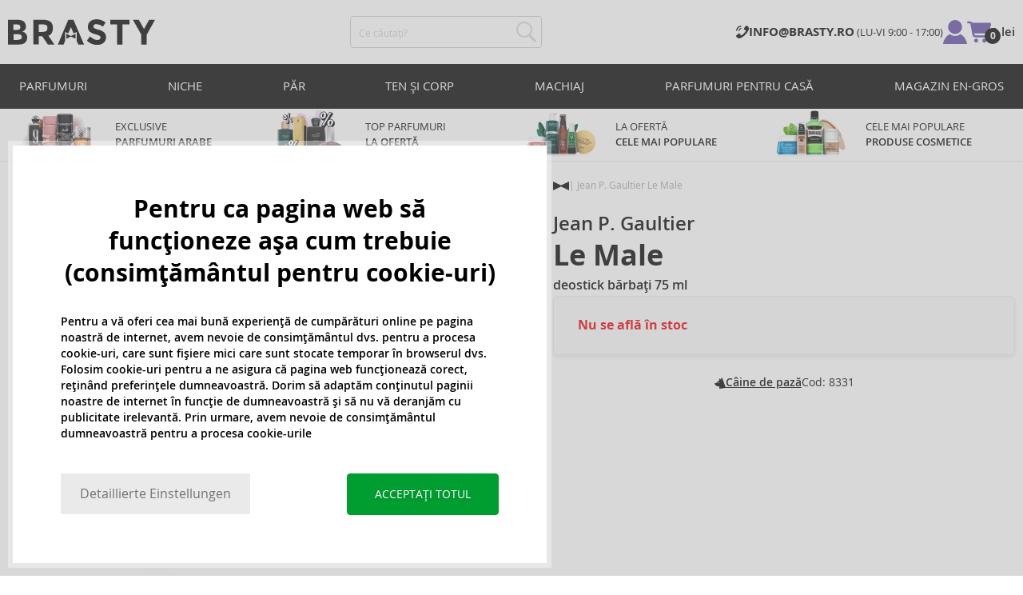

--- FILE ---
content_type: text/html; charset=utf-8
request_url: https://www.brasty.ro/jean-p-gaultier-le-male-deostick-pentru-barbati-75-ml
body_size: 23951
content:
<!DOCTYPE html>
<html class="no-js no-scroll-behavior" lang="ro" data-lang="ro">
		<head> <meta charset="utf-8"> <title> Jean P. Gaultier Le Male deostick bărbați 75 ml | BRASTY.RO</title> <link rel="preload" href="/assets/_common/fonts/ro/400.woff2" as="font" type="font/woff2" crossorigin> <link rel="preload" href="/assets/_common/fonts/ro/600.woff2" as="font" type="font/woff2" crossorigin> <script>
		!function(t,e){if("object"==typeof exports&&"object"==typeof module)module.exports=e();else if("function"==typeof define&&define.amd)define([],e);else{var r,o=e();for(r in o)("object"==typeof exports?exports:t)[r]=o[r]}}(self,()=>{var r={905:function(){var e,r,t="undefined"!=typeof self?self:this,a={},o="URLSearchParams"in t,n="Symbol"in t&&"iterator"in Symbol,c="FileReader"in t&&"Blob"in t&&function(){try{return new Blob,!0}catch(t){return!1}}(),i="FormData"in t,s="ArrayBuffer"in t;function u(t){if("string"!=typeof t&&(t=String(t)),/[^a-z0-9\-#$%&'*+.^_`|~]/i.test(t))throw new TypeError("Invalid character in header field name");return t.toLowerCase()}function h(t){return t="string"!=typeof t?String(t):t}function l(e){var t={next:function(){var t=e.shift();return{done:void 0===t,value:t}}};return n&&(t[Symbol.iterator]=function(){return t}),t}function f(e){this.map={},e instanceof f?e.forEach(function(t,e){this.append(e,t)},this):Array.isArray(e)?e.forEach(function(t){this.append(t[0],t[1])},this):e&&Object.getOwnPropertyNames(e).forEach(function(t){this.append(t,e[t])},this)}function d(t){if(t.bodyUsed)return Promise.reject(new TypeError("Already read"));t.bodyUsed=!0}function p(r){return new Promise(function(t,e){r.onload=function(){t(r.result)},r.onerror=function(){e(r.error)}})}function y(t){var e=new FileReader,r=p(e);return e.readAsArrayBuffer(t),r}function b(t){if(t.slice)return t.slice(0);var e=new Uint8Array(t.byteLength);return e.set(new Uint8Array(t)),e.buffer}function g(){return this.bodyUsed=!1,this._initBody=function(t){var e;(this._bodyInit=t)?"string"==typeof t?this._bodyText=t:c&&Blob.prototype.isPrototypeOf(t)?this._bodyBlob=t:i&&FormData.prototype.isPrototypeOf(t)?this._bodyFormData=t:o&&URLSearchParams.prototype.isPrototypeOf(t)?this._bodyText=t.toString():s&&c&&(e=t)&&DataView.prototype.isPrototypeOf(e)?(this._bodyArrayBuffer=b(t.buffer),this._bodyInit=new Blob([this._bodyArrayBuffer])):s&&(ArrayBuffer.prototype.isPrototypeOf(t)||r(t))?this._bodyArrayBuffer=b(t):this._bodyText=t=Object.prototype.toString.call(t):this._bodyText="",this.headers.get("content-type")||("string"==typeof t?this.headers.set("content-type","text/plain;charset=UTF-8"):this._bodyBlob&&this._bodyBlob.type?this.headers.set("content-type",this._bodyBlob.type):o&&URLSearchParams.prototype.isPrototypeOf(t)&&this.headers.set("content-type","application/x-www-form-urlencoded;charset=UTF-8"))},c&&(this.blob=function(){var t=d(this);if(t)return t;if(this._bodyBlob)return Promise.resolve(this._bodyBlob);if(this._bodyArrayBuffer)return Promise.resolve(new Blob([this._bodyArrayBuffer]));if(this._bodyFormData)throw new Error("could not read FormData body as blob");return Promise.resolve(new Blob([this._bodyText]))},this.arrayBuffer=function(){return this._bodyArrayBuffer?d(this)||Promise.resolve(this._bodyArrayBuffer):this.blob().then(y)}),this.text=function(){var t,e,r=d(this);if(r)return r;if(this._bodyBlob)return r=this._bodyBlob,e=p(t=new FileReader),t.readAsText(r),e;if(this._bodyArrayBuffer)return Promise.resolve(function(t){for(var e=new Uint8Array(t),r=new Array(e.length),o=0;o<e.length;o++)r[o]=String.fromCharCode(e[o]);return r.join("")}(this._bodyArrayBuffer));if(this._bodyFormData)throw new Error("could not read FormData body as text");return Promise.resolve(this._bodyText)},i&&(this.formData=function(){return this.text().then(_)}),this.json=function(){return this.text().then(JSON.parse)},this}s&&(e=["[object Int8Array]","[object Uint8Array]","[object Uint8ClampedArray]","[object Int16Array]","[object Uint16Array]","[object Int32Array]","[object Uint32Array]","[object Float32Array]","[object Float64Array]"],r=ArrayBuffer.isView||function(t){return t&&-1<e.indexOf(Object.prototype.toString.call(t))}),f.prototype.append=function(t,e){t=u(t),e=h(e);var r=this.map[t];this.map[t]=r?r+", "+e:e},f.prototype.delete=function(t){delete this.map[u(t)]},f.prototype.get=function(t){return t=u(t),this.has(t)?this.map[t]:null},f.prototype.has=function(t){return this.map.hasOwnProperty(u(t))},f.prototype.set=function(t,e){this.map[u(t)]=h(e)},f.prototype.forEach=function(t,e){for(var r in this.map)this.map.hasOwnProperty(r)&&t.call(e,this.map[r],r,this)},f.prototype.keys=function(){var r=[];return this.forEach(function(t,e){r.push(e)}),l(r)},f.prototype.values=function(){var e=[];return this.forEach(function(t){e.push(t)}),l(e)},f.prototype.entries=function(){var r=[];return this.forEach(function(t,e){r.push([e,t])}),l(r)},n&&(f.prototype[Symbol.iterator]=f.prototype.entries);var m=["DELETE","GET","HEAD","OPTIONS","POST","PUT"];function w(t,e){var r,o=(e=e||{}).body;if(t instanceof w){if(t.bodyUsed)throw new TypeError("Already read");this.url=t.url,this.credentials=t.credentials,e.headers||(this.headers=new f(t.headers)),this.method=t.method,this.mode=t.mode,this.signal=t.signal,o||null==t._bodyInit||(o=t._bodyInit,t.bodyUsed=!0)}else this.url=String(t);if(this.credentials=e.credentials||this.credentials||"same-origin",!e.headers&&this.headers||(this.headers=new f(e.headers)),this.method=(r=(t=e.method||this.method||"GET").toUpperCase(),-1<m.indexOf(r)?r:t),this.mode=e.mode||this.mode||null,this.signal=e.signal||this.signal,this.referrer=null,("GET"===this.method||"HEAD"===this.method)&&o)throw new TypeError("Body not allowed for GET or HEAD requests");this._initBody(o)}function _(t){var r=new FormData;return t.trim().split("&").forEach(function(t){var e;t&&(e=(t=t.split("=")).shift().replace(/\+/g," "),t=t.join("=").replace(/\+/g," "),r.append(decodeURIComponent(e),decodeURIComponent(t)))}),r}function v(t,e){e=e||{},this.type="default",this.status=void 0===e.status?200:e.status,this.ok=200<=this.status&&this.status<300,this.statusText="statusText"in e?e.statusText:"OK",this.headers=new f(e.headers),this.url=e.url||"",this._initBody(t)}w.prototype.clone=function(){return new w(this,{body:this._bodyInit})},g.call(w.prototype),g.call(v.prototype),v.prototype.clone=function(){return new v(this._bodyInit,{status:this.status,statusText:this.statusText,headers:new f(this.headers),url:this.url})},v.error=function(){var t=new v(null,{status:0,statusText:""});return t.type="error",t};var x=[301,302,303,307,308];v.redirect=function(t,e){if(-1===x.indexOf(e))throw new RangeError("Invalid status code");return new v(null,{status:e,headers:{location:t}})},a.DOMException=t.DOMException;try{new a.DOMException}catch(t){a.DOMException=function(t,e){this.message=t,this.name=e;e=Error(t);this.stack=e.stack},a.DOMException.prototype=Object.create(Error.prototype),a.DOMException.prototype.constructor=a.DOMException}function E(i,s){return new Promise(function(o,t){var e=new w(i,s);if(e.signal&&e.signal.aborted)return t(new a.DOMException("Aborted","AbortError"));var n=new XMLHttpRequest;function r(){n.abort()}n.onload=function(){var r,t={status:n.status,statusText:n.statusText,headers:(t=n.getAllResponseHeaders()||"",r=new f,t.replace(/\r?\n[\t ]+/g," ").split(/\r?\n/).forEach(function(t){var t=t.split(":"),e=t.shift().trim();e&&(t=t.join(":").trim(),r.append(e,t))}),r)},e=(t.url="responseURL"in n?n.responseURL:t.headers.get("X-Request-URL"),"response"in n?n.response:n.responseText);o(new v(e,t))},n.onerror=function(){t(new TypeError("Network request failed"))},n.ontimeout=function(){t(new TypeError("Network request failed"))},n.onabort=function(){t(new a.DOMException("Aborted","AbortError"))},n.open(e.method,e.url,!0),"include"===e.credentials?n.withCredentials=!0:"omit"===e.credentials&&(n.withCredentials=!1),"responseType"in n&&c&&(n.responseType="blob"),e.headers.forEach(function(t,e){n.setRequestHeader(e,t)}),e.signal&&(e.signal.addEventListener("abort",r),n.onreadystatechange=function(){4===n.readyState&&e.signal.removeEventListener("abort",r)}),n.send(void 0===e._bodyInit?null:e._bodyInit)})}E.polyfill=!0,t.fetch||(t.fetch=E,t.Headers=f,t.Request=w,t.Response=v),a.Headers=f,a.Request=w,a.Response=v,a.fetch=E,Object.defineProperty(a,"__esModule",{value:!0})},588:t=>{"use strict";class r extends Error{constructor(t){super(r._prepareSuperMessage(t)),Object.defineProperty(this,"name",{value:"NonError",configurable:!0,writable:!0}),Error.captureStackTrace&&Error.captureStackTrace(this,r)}static _prepareSuperMessage(t){try{return JSON.stringify(t)}catch{return String(t)}}}const c=[{property:"name",enumerable:!1},{property:"message",enumerable:!1},{property:"stack",enumerable:!1},{property:"code",enumerable:!0}],u=Symbol(".toJSON called"),h=({from:t,seen:e,to_:r,forceEnumerable:o,maxDepth:n,depth:i})=>{const s=r||(Array.isArray(t)?[]:{});if(e.push(t),n<=i)return s;if("function"==typeof t.toJSON&&!0!==t[u])return(r=t)[u]=!0,a=r.toJSON(),delete r[u],a;var a;for(const[c,u]of Object.entries(t))"function"==typeof Buffer&&Buffer.isBuffer(u)?s[c]="[object Buffer]":"function"!=typeof u&&(u&&"object"==typeof u?e.includes(t[c])?s[c]="[Circular]":(i++,s[c]=h({from:t[c],seen:e.slice(),forceEnumerable:o,maxDepth:n,depth:i})):s[c]=u);for(const{property:e,enumerable:u}of c)"string"==typeof t[e]&&Object.defineProperty(s,e,{value:t[e],enumerable:!!o||u,configurable:!0,writable:!0});return s};t.exports={serializeError:(t,e={})=>{var{maxDepth:e=Number.POSITIVE_INFINITY}=e;return"object"==typeof t&&null!==t?h({from:t,seen:[],forceEnumerable:!0,maxDepth:e,depth:0}):"function"==typeof t?`[Function: ${t.name||"anonymous"}]`:t},deserializeError:(t,e={})=>{var{maxDepth:e=Number.POSITIVE_INFINITY}=e;if(t instanceof Error)return t;if("object"!=typeof t||null===t||Array.isArray(t))return new r(t);{const r=new Error;return h({from:t,seen:[],to_:r,maxDepth:e,depth:0}),r}}}}},o={};function u(t){var e=o[t];if(void 0!==e)return e.exports;e=o[t]={exports:{}};return r[t].call(e.exports,e,e.exports,u),e.exports}u.r=t=>{"undefined"!=typeof Symbol&&Symbol.toStringTag&&Object.defineProperty(t,Symbol.toStringTag,{value:"Module"}),Object.defineProperty(t,"__esModule",{value:!0})};var h={};return(()=>{"use strict";var i,t;u.r(h),u(905),(t=i=i||{}).Error="error",t.Warn="warn",t.Info="info",t.Debug="debug",t.Fatal="fatal",t.Http="http",t.Verbose="verbose",t.Silly="silly",t.Trace="trace";const b=t=>JSON.stringify(t).length+1;class n{constructor(){this.length=0}push(t){t={value:t};this.last=this.last?this.last.next=t:this.first=t,this.length++}shift(){var t;if(this.first)return t=this.first["value"],this.first=this.first.next,--this.length||(this.last=void 0),t}}var s=u(588);const a={endpoint:"https://in.logs.betterstack.com",batchSize:1e3,batchSizeKiB:0,batchInterval:1e3,retryCount:3,retryBackoff:100,syncMax:5,burstProtectionMilliseconds:5e3,burstProtectionMax:1e4,ignoreExceptions:!1,throwExceptions:!1,contextObjectMaxDepth:50,contextObjectMaxDepthWarn:!0,contextObjectCircularRefWarn:!0,sendLogsToConsoleOutput:!1,sendLogsToBetterStack:!0,calculateLogSizeBytes:b};class e{constructor(t,e){if(this._middleware=[],this._countLogged=0,this._countSynced=0,this._countDropped=0,"string"!=typeof t||""===t)throw new Error("Logtail source token missing");this._sourceToken=t,this._options=Object.assign(Object.assign({},a),e);const r=function(i){let s=0;const a=new n;return function(n){return async(...o)=>new Promise((e,r)=>async function t(){if(s<i){s++;try{e(await n(...o))}catch(t){r(t)}s--,0<a.length&&a.shift()()}else a.push(t)}())}}(this._options.syncMax)(t=>this._sync(t)),o=(this._logBurstProtection=function(n,i){if(n<=0||i<=0)return t=>t;let s=[0],a=0,c=Date.now();return o=>async(...t)=>{if(r=Date.now(),e=n/64,r<c+e||(r=Math.floor((r-c)/e),s=Array(Math.min(r,64)).fill(0).concat(s).slice(0,64),c+=r*e),s.reduce((t,e)=>t+e)<i)return s[0]++,o(...t);var e,r=Date.now();a<r-n&&(a=r,console.error(`Logging was called more than ${i} times during last ${n}ms. Ignoring.`))}}(this._options.burstProtectionMilliseconds,this._options.burstProtectionMax),this.log=this._logBurstProtection(this.log.bind(this)),function(o=1e3,e=1e3,n=3,i=100,s,a=b){let c,u,h=[],l=0,f=0,d=0;async function p(){c&&clearTimeout(c),c=null;const t=h,r=l;h=[],l=0;try{await u(t.map(t=>t.log)),t.forEach(t=>t.resolve(t.log)),f=0}catch(e){if(f<n)return f++,d=Date.now()+i,h=h.concat(t),l+=r,void await y();t.map(t=>t.reject(e)),f=0}}async function y(){if(!c)return new Promise(t=>{c=setTimeout(async function(){await p(),t()},e)})}return{initPusher:function(t){return u=t,async function(r){return new Promise(async(t,e)=>(h.push({log:r,resolve:t,reject:e}),0<s&&(l+=a(r)),(h.length>=o||0<s&&l>=s)&&Date.now()>d?await p():await y(),t))}},flush:p}}(this._options.batchSize,this._options.batchInterval,this._options.retryCount,this._options.retryBackoff,1024*this._options.batchSizeKiB,this._options.calculateLogSizeBytes));this._batch=o.initPusher(t=>r(t)),this._flush=o.flush}async flush(){return this._flush()}get logged(){return this._countLogged}get synced(){return this._countSynced}get dropped(){return this._countDropped}async log(t,e=i.Info,r={}){if((r="object"!=typeof r?{extra:r}:r)instanceof Error&&(r={error:r}),this._options.sendLogsToConsoleOutput)switch(e){case"debug":console.debug(t,r);break;case"info":console.info(t,r);break;case"warn":console.warn(t,r);break;case"error":console.error(t,r);break;default:console.log(`[${e.toUpperCase()}]`,t,r)}if("function"!=typeof this._sync)throw new Error("No Logtail logger sync function provided");this._countLogged++;let o=Object.assign(Object.assign({dt:new Date,level:e},r),t instanceof Error?(0,s.serializeError)(t):{message:t});for(const i of this._middleware){var n=await i(o);if(null==n)return o;o=n}if(o=this.serialize(o,this._options.contextObjectMaxDepth),!this._options.sendLogsToBetterStack)return o;try{await this._batch(o),this._countSynced++}catch(t){if(this._countDropped++,!this._options.ignoreExceptions){if(this._options.throwExceptions)throw t;console.error(t)}}return o}serialize(t,r,o=new WeakSet){if(null===t||"boolean"==typeof t||"number"==typeof t||"string"==typeof t)return t;if(t instanceof Date)return isNaN(t.getTime())?t.toString():t.toISOString();if(t instanceof Error)return(0,s.serializeError)(t);if(("object"==typeof t||Array.isArray(t))&&(r<1||o.has(t)))return o.has(t)?(this._options.contextObjectCircularRefWarn&&console.warn("[Logtail] Found a circular reference when serializing logs. Please do not use circular references in your logs."),"<omitted circular reference>"):(this._options.contextObjectMaxDepthWarn&&console.warn(`[Logtail] Max depth of ${this._options.contextObjectMaxDepth} reached when serializing logs. Please do not use excessive object depth in your logs.`),`<omitted context beyond configured max depth: ${this._options.contextObjectMaxDepth}>`);var e;if(Array.isArray(t))return o.add(t),e=t.map(t=>this.serialize(t,r-1,o)),o.delete(t),e;if("object"!=typeof t)return void 0===t?void 0:`<omitted unserializable ${typeof t}>`;{const n={};return o.add(t),Object.entries(t).forEach(t=>{var e=t[0],t=t[1],t=this.serialize(t,r-1,o);void 0!==t&&(n[e]=t)}),o.delete(t),n}}async debug(t,e={}){return this.log(t,i.Debug,e)}async info(t,e={}){return this.log(t,i.Info,e)}async warn(t,e={}){return this.log(t,i.Warn,e)}async error(t,e={}){return this.log(t,i.Error,e)}setSync(t){this._sync=t}use(t){this._middleware.push(t)}remove(e){this._middleware=this._middleware.filter(t=>t!==e)}}function c(t,s,a,c){return new(a=a||Promise)(function(r,e){function o(t){try{i(c.next(t))}catch(t){e(t)}}function n(t){try{i(c.throw(t))}catch(t){e(t)}}function i(t){var e;t.done?r(t.value):((e=t.value)instanceof a?e:new a(function(t){t(e)})).then(o,n)}i((c=c.apply(t,s||[])).next())})}window.Logtail=class extends class extends e{async log(t,e=i.Info,r={}){return super.log(t,e,r)}}{constructor(t,e){super(t,Object.assign({batchSizeKiB:48},e)),this.setSync(e=>c(this,void 0,void 0,function*(){var t=yield fetch(this._options.endpoint,{method:"POST",headers:{"Content-Type":"application/json",Authorization:"Bearer "+this._sourceToken},body:JSON.stringify(e),keepalive:!0});if(t.ok)return e;throw new Error(t.statusText)})),this.configureFlushOnPageLeave()}log(t,e,r={}){const o=Object.create(null,{log:{get:()=>super.log}});return c(this,void 0,void 0,function*(){return(r="object"!=typeof r?{extra:r}:r)instanceof Error&&(r={error:r}),r=Object.assign(Object.assign({},this.getCurrentContext()),r),o.log.call(this,t,e,r)})}getCurrentContext(){return{context:{url:window.location.href,user_locale:navigator.userLanguage||navigator.language,user_agent:navigator.userAgent,device_pixel_ratio:window.devicePixelRatio,screen_width:window.screen.width,screen_height:window.screen.height,window_width:window.innerWidth,window_height:window.innerHeight}}}configureFlushOnPageLeave(){"undefined"!=typeof document&&document.addEventListener("visibilitychange",()=>{"hidden"===document.visibilityState&&this.flush()})}}})(),h});
		window.logtail = new Logtail("s9NBFSgTSMnSiU6jbVDAjNuh");
		window['onerror'] = function(msg, url, line) {
			logtail.error(msg, {url: url,line: line});logtail.flush();
		};
	</script>  <script src="https://polyfill-fastly.io/v3/polyfill.js?features=default,Array.prototype.includes,Object.values,Array.prototype.find,AbortController,fetch"></script> <script>
	var prodList = [];
	var prodPrice = 0;
	var criteoSiteType = 'd';
	var dataLayer = dataLayer || [];
	var vypisList = '';
	var eshopMena = "lei";
	var eshop = "ro";
	var prod = true;

	var scriptOrderJsUrl = '/assets/js/order.js' + "?v=1769028764";
	var scriptOrderThanksJsUrl = '/assets/js/thanks.js' + "?v=1769028764";

	var lazyJsFiles = {
		order: scriptOrderJsUrl,
		thanks: scriptOrderThanksJsUrl,
	};

	var svgFile = '/assets/_common/svg/svg.svg' + "?v=1769028764";

	var google_tag_params = {
		ecomm_prodid: [],
		ecomm_pagetype: "other",
		ecomm_totalvalue: 0,
	};
</script> <script>
	!function(e){var t={};function n(o){if(t[o])return t[o].exports;var r=t[o]={i:o,l:!1,exports:{}};return e[o].call(r.exports,r,r.exports,n),r.l=!0,r.exports}n.m=e,n.c=t,n.d=function(e,t,o){n.o(e,t)||Object.defineProperty(e,t,{enumerable:!0,get:o})},n.r=function(e){"undefined"!=typeof Symbol&&Symbol.toStringTag&&Object.defineProperty(e,Symbol.toStringTag,{value:"Module"}),Object.defineProperty(e,"__esModule",{value:!0})},n.t=function(e,t){if(1&t&&(e=n(e)),8&t)return e;if(4&t&&"object"==typeof e&&e&&e.__esModule)return e;var o=Object.create(null);if(n.r(o),Object.defineProperty(o,"default",{enumerable:!0,value:e}),2&t&&"string"!=typeof e)for(var r in e)n.d(o,r,function(t){return e[t]}.bind(null,r));return o},n.n=function(e){var t=e&&e.__esModule?function(){return e.default}:function(){return e};return n.d(t,"a",t),t},n.o=function(e,t){return Object.prototype.hasOwnProperty.call(e,t)},n.p="/assets/_common/js/",n(n.s=29)}({14:function(e,t,n){"use strict";t.a=function(){try{return document.createEvent("TouchEvent"),!0}catch(e){return!1}}},15:function(e,t,n){"use strict";t.a=function(e,t,n){var o=arguments.length>3&&void 0!==arguments[3]?arguments[3]:null,r=arguments.length>4&&void 0!==arguments[4]?arguments[4]:null;!function u(){var c=o?o.call(e,t):e[t];if(null==c){if(null!==r){if(r<=0)throw"Property ".concat(t," not defined.");r-=100}setTimeout(u,100)}else n(c)}()}},29:function(e,t,n){"use strict";n.r(t);var o,r=n(15),u=n(14);window.wait=r.a,void 0===window.load&&(window.preload=[],window.load=function(){window.preload.push(arguments)}),document.documentElement.classList.remove("no-js"),Object(u.a)()||document.documentElement.classList.add("no-touch"),o=function(){var e=document.createElement("script");e.setAttribute("src",'//' + "cdn.brastygroup.eu" + '/assets/js/app.js?verze=' + "1769002278"),e.setAttribute("async",""),document.head.appendChild(e)},"loading"!==document.readyState&&null!==document.body?o():document.addEventListener("DOMContentLoaded",o)}});
</script> <link rel="stylesheet" type="text/css" href="/assets/css/ro.css?v=1769002278" media="all"> <meta http-equiv="X-UA-Compatible" content="ie=edge"> <meta name="viewport" content="width=device-width, initial-scale=1"> <meta name="author" content="Brasty.cz"> <link rel="apple-touch-icon" sizes="180x180" href="//cdn.brastygroup.eu/assets/_common/favicons/apple-touch-icon.png"> <link rel="icon" type="image/png" sizes="32x32" href="//cdn.brastygroup.eu/assets/_common/favicons/favicon-32x32.png"> <link rel="icon" type="image/png" sizes="16x16" href="//cdn.brastygroup.eu/assets/_common/favicons/favicon-16x16.png"> <link rel="manifest" href="//cdn.brastygroup.eu/assets/_common/favicons/site.webmanifest"> <link rel="mask-icon" href="//cdn.brastygroup.eu/assets/_common/favicons/safari-pinned-tab.svg" color="#2b2a29"> <link rel="shortcut icon" href="//cdn.brastygroup.eu/assets/_common/favicons/favicon.ico" data-dark-href="//cdn.brastygroup.eu/assets/_common/favicons/dark-mode.ico"> <link rel="canonical" href="https://www.brasty.ro/jean-p-gaultier-le-male-deostick-pentru-barbati-75-ml" /> <meta name="msapplication-TileColor" content="#ffffff"> <meta name="msapplication-config" content="//cdn.brastygroup.eu/assets/_common/favicons/browserconfig.xml"> <meta name="theme-color" content="#ffffff"> <meta name="robots" content="noarchive"> <meta name="Keywords" content=""> <meta name="Description" content=""> <meta property="og:image" content="//cdn.brastygroup.eu/images/w700/8331-1.webp?v=1763707261"> <meta property="og:image:width" content="300"> <meta property="og:image:height" content="300"> <meta property="og:type" content="brasty"> <meta property="og:title" content="Jean P. Gaultier Le Male deostick bărbați 75 ml"> <meta property="og:url" content="//www.brasty.ro/jean-p-gaultier-le-male-deostick-pentru-barbati-75-ml"> <meta property="og:site_name" content="product"> <script type="application/ld+json">
		{
			"@context": "http://schema.org",
			"@type": "Product",
			"brand": {
				"@type": "Brand",
				"name": "Jean P. Gaultier"
			},
			"name": "Jean P. Gaultier Le Male deostick bărbați 75 ml",
			"image": "https://cdn.brastygroup.eu/images/w700/8331-1.jpg?v=1763707261",
			"description": "Deostick colecția Le Male marca Jean P. Gaultier 75 ml.",
			"offers": {
				"@type": "Offer",
				"priceCurrency": "RON",
				"price": "127.00",
				"priceValidUntil": "2026-01-30",
				"availability": "OutOfStock"
			}
		}
	</script> <script type="application/ld+json">
		{
			"@context": "http://schema.org",
			"@type": "BreadcrumbList",
			"itemListElement": [
				{
					"@type": "ListItem",
					"position": 1,
					"item": {
						"@id": "https://" + "www.brasty.ro" + "/",
						"name": "Introducere"
					}
				},
				{
					"@type": "ListItem",
					"position": 2,
					"item": {
						"@id": "https://" + "www.brasty.ro/jean-p-gaultier-le-male-deostick-pentru-barbati-75-ml",
						"name": "Jean P. Gaultier Le Male deostick bărbați 75 ml"
					}
				}
			]
		}
	</script> <script>
	window.gtm = window.gtm || {};
	window.gtm.products = window.gtm.products || {};
	window.gtm.promotions = window.gtm.promotions || {};
	window.gtm.itemsLists = window.gtm.itemsLists || {};
</script> <script>
	function gtag(){dataLayer.push(arguments);}
	gtag('consent', 'default', {
		'functionality_storage': 'granted',
		'ad_storage': "denied",
		'analytics_storage': "denied",
		'personalization_storage': "denied",
		'ad_user_data': "denied",
		'ad_personalization': "denied",
	});
</script><script>
	window.dataLayer.push({"page":{"categories":[],"type":"product","title":"Jean P. Gaultier Le Male deostick bărbați 75 ml","path":"/jean-p-gaultier-le-male-deostick-pentru-barbati-75-ml","url":"https://www.brasty.ro/jean-p-gaultier-le-male-deostick-pentru-barbati-75-ml"},"event":"page_view","site":"brasty.ro","country":"ro","environment":"production","language":"ro","currency":"RON","user":{"type":"anonym"},"_clear":true})
</script> <!-- GTM --> <script id="gtm-script">(function(w,d,s,l,i){w[l]=w[l]||[];w[l].push({'gtm.start':
	new Date().getTime(),event:'gtm.js'});var f=d.getElementsByTagName(s)[0],
	j=d.createElement(s),dl=l!='dataLayer'?'&l='+l:'';j.async=true;j.src=
	'https://www.googletagmanager.com/gtm.js?id='+i+dl;f.parentNode.insertBefore(j,f);
	})(window,document,'script','dataLayer', "GTM-53NLZDS")</script> <link rel="alternate" hreflang="en" href="https://www.brasty.co.uk/"> <link rel="alternate" hreflang="cs" href="https://www.brasty.cz/"> <link rel="alternate" hreflang="ro" href="https://www.brasty.ro/"> <link rel="alternate" hreflang="pl" href="https://www.brasty.pl/"> <link rel="alternate" hreflang="sk" href="https://www.brasty.sk/"> <link rel="alternate" hreflang="bg" href="https://www.brasty.bg/"> <link rel="alternate" hreflang="hu" href="https://www.brasty.hu/"> <link rel="alternate" hreflang="de-DE" href="https://www.brasty.de/"> <link rel="alternate" hreflang="de-AT" href="https://www.brasty.at/"> </head> <body class=""> <noscript> <iframe src="//www.googletagmanager.com/ns.html?id=GTM-53NLZDS" height="0" width="0" style="display:none;visibility:hidden"></iframe> </noscript><header role="banner" class="l-header"> <div class="l-header__rel"> <div class="container container--detail"> <div class="l-header__inner"> <div class="l-header__logo"> <a href="/"> <svg xmlns="http://www.w3.org/2000/svg" viewBox="0 0 183.7 31"><g fill-rule="evenodd" fill="currentColor"><path data-name="Path 110" d="M50.5 20 58 30.7h-8.2l-5.9-8.4-1.2-1.7h-4.3v10h-6.8V.7h11.5c4.7 0 8 .9 10 2.4 2 1.6 3 4.1 3 7.6 0 4.8-2 8-5.7 9.4zm-7.1-4.7c2.2 0 3.8-.4 4.6-1.1a4.1 4.1 0 0 0 1.3-3.5A3.9 3.9 0 0 0 48 7.3a8.3 8.3 0 0 0-4.5-.9h-5v9h4.9z"></path><path data-name="Path 111" d="M22.4 17.6a6.5 6.5 0 0 1 1.6 4.8 8 8 0 0 1-2.1 5.5c-1.6 1.8-4.6 2.8-8.8 2.8H0V.7h11.7a19 19 0 0 1 5.3.7 7.3 7.3 0 0 1 3.4 2 7.8 7.8 0 0 1 2 5.2c0 2.4-.7 4.1-2.3 5.2l-1 .7-1.1.6a7.4 7.4 0 0 1 4.4 2.5zm-6.8 1.2a13.1 13.1 0 0 0-5-.7H6.9v7h4.6a10.3 10.3 0 0 0 4.2-.8 2.7 2.7 0 0 0 1.6-2.8 2.8 2.8 0 0 0-1.6-2.7zM14.2 7a9.4 9.4 0 0 0-4.3-.7H6.8V13h3.1a11 11 0 0 0 4.2-.6c1-.4 1.3-1.3 1.3-2.6S15 7.4 14.2 7z"></path><path data-name="Path 112" d="M173.3 18.8v11.9h-6.7V18.8L156 .7h7.4l6.5 11.2L176.4.7h7.3z"></path><path data-name="Path 113" d="M143.1 6.4v24.3h-6.7V6.4h-8.5V.7h23.8v5.7z"></path><path data-name="Path 114" d="M110.3 5.9a4.1 4.1 0 0 0-2.6.8 2.7 2.7 0 0 0-1 2A2.3 2.3 0 0 0 108 11a19.8 19.8 0 0 0 5.4 1.7 17 17 0 0 1 6.7 3.2 8 8 0 0 1 2.4 6.1 8 8 0 0 1-3 6.6 12 12 0 0 1-8 2.5 18.5 18.5 0 0 1-13-5.2l4-5c3.4 2.9 6.3 4.3 9 4.3a4.7 4.7 0 0 0 3-.8 2.5 2.5 0 0 0 1-2.1 2.3 2.3 0 0 0-1.1-2.2 13 13 0 0 0-4.4-1.6 19 19 0 0 1-7.7-3.2c-1.7-1.4-2.5-3.5-2.5-6.3a8 8 0 0 1 3-6.6 12.6 12.6 0 0 1 7.8-2.3 19 19 0 0 1 6 1 16.8 16.8 0 0 1 5.3 3l-3.4 4.9a13.1 13.1 0 0 0-8.2-3z"></path><path data-name="Path 115" d="M69.5 30.7h-7.2l13-30h6.5l13.2 30h-7.2l-2-4.5V15.5L82 17.3l-3.4-7.7-3.3 7.6-3.9-1.7v10.7z"></path><path data-name="Path 116" d="m78.6 20.3 5.8-2.5v5.8L78.6 21 73 23.6v-5.8z"></path></g></svg> </a> <script type="application/ld+json">
						{
							"@context": "http://schema.org",
							"@type": "Organization",
							"url": "https://www.brasty.ro/",
							"logo": "https://cdn.brastygroup.eu/assets/_common/images/logo.svg"
						}
					</script> </div> <div class="l-header__search"> <div class="f-search l-header__search"> <form action="/jean-p-gaultier-le-male-deostick-pentru-barbati-75-ml?" method="post" id="frm-search-form" role="search" class="f-search__form" autocomplete="off"> <label for="search" class="f-search__label">Ce căutați?</label> <input id="search" type="search" class="f-search__input" placeholder="Ce căutați?" name="q" data-whispaper-url="/produkty/naseptavac?text="> <button type="submit" name="search" class="f-search__btn"> <svg class="w-icon w-icon--header-search"> <use xlink:href="/assets/_common/svg/svg.svg?v=1769028764a#icon-header-search"></use> </svg> </button> <div class="u-dn"> <input type="text" name="roburl"> <input type="email" name="robemail" class="robemail"> </div> <div class="c-whispaper" aria-hidden="true"> <div class="c-whispaper__wrapper"> <div class="c-whispaper__inner"> <div class="c-whispaper__left"> <div class="c-whispaper__brands"> <h2 class="c-whispaper__heading">Categorie</h2> <ul></ul> </div> <div class="c-whispaper__collections"> <h2 class="c-whispaper__heading">Colecția</h2> <ul></ul> </div> <p class="c-whispaper__left-empty u-dn"> Nu am găsit nimic în aceste categorii. </p> </div> <div class="c-whispaper__products" data-more-text="Vizualizați toate produsele" data-more-href="/produsele"> <h2 class="c-whispaper__heading">Produse</h2> <ul></ul> <p class="c-whispaper__products-empty"> Nu am găsit nimic între produsele respective.. </p> </div> </div> </div> </div> <input type="hidden" name="_do" value="search-form-submit"></form> </div> </div> <div class="l-header__side"> <nav class="m-secondary"> <ul class="m-secondary__list"> <li class="m-secondary__phone"> <a href="tel:0368228035" class="m-secondary__phone-link"> <svg class="w-icon w-icon--header-phone"> <use xlink:href="/assets/_common/svg/svg.svg?v=1769028764a#icon-header-phone"></use> </svg> <span> <strong>INFO@BRASTY.RO </strong> (LU-VI 9:00 - 17:00) </span> </a> </li> <li class="m-secondary__item m-secondary__item--user"> <a href="/login" class="m-secondary__link m-secondary__link--signin" title="Autentificare"> <svg class="w-icon w-icon--header-user"> <use xlink:href="/assets/_common/svg/svg.svg?v=1769028764a#icon-header-user"></use> </svg> </a> </li> <li class="m-secondary__item m-secondary__item--cart" id="snippet-cart-cart"> <a href="/cosul-de-cumparaturi" class="m-secondary__link" title="Du-te la coșul de cumpărături"> <span class="m-secondary__icon-wrapper"> <svg class="w-icon w-icon--cart"> <use xlink:href="/assets/_common/svg/svg.svg?v=1769028764a#icon-cart"></use> </svg> <span class="m-secondary__addon">0</span> </span> <span class="m-secondary__text"> 0 lei </span> </a> </li> <li class="m-secondary__item m-secondary__item--toggler"> <a href="#" class="js-nav-toggler m-secondary__toggler"> <span></span> </a> </li> </ul> </nav> </div> </div> </div> <div class="l-header__main-nav"> <a href="#" class="js-nav-toggler l-header__main-nav-toggler"></a> <nav class="m-main" role="navigation"> <div class="container"> <ul class="m-main__list m-main__list--1 m-main__list--extended" gtm-clickArea="topmenu"> <li class="m-main__item m-main__item--1"> <a href="/parfumuri" class="m-main__link m-main__link--1" title="parfumuri">PARFUMURI</a> <div class="m-main__panel"> <div class="container"> <ul class="m-main__list m-main__list--2"> <li class="m-main__item m-main__item--2"> <span class="m-main__heading">Potrivit pentru</span> <ul class="m-main__list m-main__list--3"> <li class="m-main__item m-main__item--3"> <a href="/parfumuri-femei" class="m-main__link m-main__link--3" title="Parfumuri femei">Femei</a> </li> <li class="m-main__item m-main__item--3"> <a href="/parfumuri-barbati" class="m-main__link m-main__link--3" title="Parfumuri Bărbați">Bărbați</a> </li> <li class="m-main__item m-main__item--3"> <a href="/parfumuri-copii" class="m-main__link m-main__link--3" title="Parfumuri copii">Copii</a> </li> <li class="m-main__item m-main__item--3"> <a href="/parfumuri-unisex" class="m-main__link m-main__link--3" title="Parfumuri unisex">Unisex</a> </li> </ul> </li> <li class="m-main__item m-main__item--2"> <span class="m-main__heading">Categorie</span> <ul class="m-main__list m-main__list--3"> <li class="m-main__item m-main__item--3"> <a href="/parfumuri-arabesti" class="m-main__link m-main__link--3" title="Parfumuri Arăbești">Parfumuri Arăbești</a> </li> <li class="m-main__item m-main__item--3"> <a href="/seturi-cadou-cu-parfumuri" class="m-main__link m-main__link--3" title="Seturi cadou cu parfumuri">Seturi cadou</a> </li> <li class="m-main__item m-main__item--3"> <a href="/ingrijirea-corpului" class="m-main__link m-main__link--3" title="Ingrijirea corpului">Cosmetice parfumate</a> </li> <li class="m-main__item m-main__item--3"> <a href="/esantion-parfumuri" class="m-main__link m-main__link--3" title="Esantion parfumuri">Eșsantioane de parfum</a> </li> </ul> </li> <li class="m-main__item m-main__item--2"> <span class="m-main__heading">Tip parfum</span> <ul class="m-main__list m-main__list--3"> <li class="m-main__item m-main__item--3"> <a href="/parfumuri-tip-parfum-floral" class="m-main__link m-main__link--3" title="Floral">Floral</a> </li> <li class="m-main__item m-main__item--3"> <a href="/parfumuri-tip-parfum-citrice" class="m-main__link m-main__link--3" title="Citrice">Citrice</a> </li> <li class="m-main__item m-main__item--3"> <a href="/parfumuri-tip-parfum-oriental" class="m-main__link m-main__link--3" title="Oriental">Oriental</a> </li> <li class="m-main__item m-main__item--3"> <a href="/parfumuri-tip-parfum-lemnos" class="m-main__link m-main__link--3" title="Lemnos">Lemnos</a> </li> </ul> </li> <li class="m-main__item m-main__item--2"> <span class="m-main__heading">BRANDURI</span> <ul class="m-main__list m-main__list--3"> <li class="m-main__item m-main__item--3"> <a href="/parfumuri-hugo-boss" class="m-main__link m-main__link--3" title="Hugo Boss">Hugo Boss</a> </li> <li class="m-main__item m-main__item--3"> <a href="/parfumuri-dolce-gabbana" class="m-main__link m-main__link--3" title="Dolce &amp; Gabbana">Dolce &amp; Gabbana</a> </li> <li class="m-main__item m-main__item--3"> <a href="/parfumuri-paco-rabanne" class="m-main__link m-main__link--3" title="Paco Rabanne">Paco Rabanne</a> </li> <li class="m-main__item m-main__item--3"> <a href="/parfumuri" class="m-main__link m-main__link--3" title="Toate brandurile">Toate brandurile</a> </li> </ul> </li> <li class="m-main__item m-main__item--2"> <span class="m-main__heading">OFERTE SPECIALE</span> <ul class="m-main__list m-main__list--3"> <li class="m-main__item m-main__item--3"> <a href="/parfumuri-ieftine" class="m-main__link m-main__link--3" title="Parfumuri la promoție">Promoție</a> </li> <li class="m-main__item m-main__item--3"> <a href="/parfumuri-noi" class="m-main__link m-main__link--3" title="Parfumuri Noutăți">Noutăți</a> </li> <li class="m-main__item m-main__item--3"> <a href="/reduceri-parfumuri" class="m-main__link m-main__link--3" title="Parfumuri la reducere">Reducere</a> </li> </ul> </li> </ul> </div> </div> </li> <li class="m-main__item m-main__item--1 m-main__item--no-sub"> <a href="/parfumuri-niche" class="m-main__link m-main__link--1" title="parfumuri de nișă">Niche</a> </li> <li class="m-main__item m-main__item--1"> <a href="/ingrijirea-parului" class="m-main__link m-main__link--1" title="îngrijirea părului">PĂR</a> <div class="m-main__panel"> <div class="container"> <ul class="m-main__list m-main__list--2"> <li class="m-main__item m-main__item--2"> <span class="m-main__heading">Potrivit Pentru</span> <ul class="m-main__list m-main__list--3"> <li class="m-main__item m-main__item--3"> <a href="/ingrijirea-parului-femei" class="m-main__link m-main__link--3" title="Ingrijirea parului femei">Femei</a> </li> <li class="m-main__item m-main__item--3"> <a href="/ingrijirea-parului-barbati" class="m-main__link m-main__link--3" title="Ingrijirea parului bărbați">Bărbați</a> </li> <li class="m-main__item m-main__item--3"> <a href="/ingrijirea-parului-copii" class="m-main__link m-main__link--3" title="Ingrijirea parului copii">Copii</a> </li> <li class="m-main__item m-main__item--3"> <a href="/ingrijirea-parului-unisex" class="m-main__link m-main__link--3" title="Ingrijirea parului unisex">Unisex</a> </li> </ul> </li> <li class="m-main__item m-main__item--2"> <span class="m-main__heading">Produse Cosmetice</span> <ul class="m-main__list m-main__list--3"> <li class="m-main__item m-main__item--3"> <a href="/sampoane" class="m-main__link m-main__link--3" title="Șampoane">Șampoane</a> </li> <li class="m-main__item m-main__item--3"> <a href="/balsam-de-par" class="m-main__link m-main__link--3" title="Balsam de par">Balsamuri</a> </li> <li class="m-main__item m-main__item--3"> <a href="/masca-de-par" class="m-main__link m-main__link--3" title="Masca de par">Maști de păr</a> </li> </ul> </li> <li class="m-main__item m-main__item--2"> <span class="m-main__heading">BRANDURI</span> <ul class="m-main__list m-main__list--3"> <li class="m-main__item m-main__item--3"> <a href="/ingrijirea-parului-wella-professionals" class="m-main__link m-main__link--3" title="Wella Professionals">Wella Professionals</a> </li> <li class="m-main__item m-main__item--3"> <a href="/ingrijirea-parului-l-oreal-professionnel" class="m-main__link m-main__link--3" title="L´Oréal Professionnel">L´Oréal Professionnel</a> </li> <li class="m-main__item m-main__item--3"> <a href="/ingrijirea-parului-goldwell" class="m-main__link m-main__link--3" title="Goldwell">Goldwell</a> </li> <li class="m-main__item m-main__item--3"> <a href="/ingrijirea-parului" class="m-main__link m-main__link--3" title="Toate brandurile">Toate brandurile</a> </li> </ul> </li> <li class="m-main__item m-main__item--2"> <span class="m-main__heading">OFERTE SPECIALE</span> <ul class="m-main__list m-main__list--3"> <li class="m-main__item m-main__item--3"> <a href="/cosmetice-ieftine" class="m-main__link m-main__link--3" title="Cosmetice pentru ingrijirea parului la promotie">Promoție</a> </li> <li class="m-main__item m-main__item--3"> <a href="/cosmetice-noutati" class="m-main__link m-main__link--3" title="Cosmetice pentru ingrijirea parului noutati">Noutăți</a> </li> <li class="m-main__item m-main__item--3"> <a href="/cosmetice-reduceri" class="m-main__link m-main__link--3" title="Cosmetice pentru ingrijirea parului la reducere">Reducere</a> </li> </ul> </li> </ul> </div> </div> </li> <li class="m-main__item m-main__item--1"> <a href="/cosmetice-pentru-ten-si-corp" class="m-main__link m-main__link--1" title="cosmetice pentru ten si corp">TEN ȘI CORP</a> <div class="m-main__panel"> <div class="container"> <ul class="m-main__list m-main__list--2"> <li class="m-main__item m-main__item--2"> <span class="m-main__heading">Potrivit pentru</span> <ul class="m-main__list m-main__list--3"> <li class="m-main__item m-main__item--3"> <a href="/cosmetice-pentru-ten-si-corp-femei" class="m-main__link m-main__link--3" title="Cosmetice pentru ten si corp femei">Femei</a> </li> <li class="m-main__item m-main__item--3"> <a href="/cosmetice-pentru-ten-si-corp-barbati" class="m-main__link m-main__link--3" title="Cosmetice pentru ten si corp barbati">Bărbați</a> </li> <li class="m-main__item m-main__item--3"> <a href="/cosmetice-pentru-ten-si-corp-copii" class="m-main__link m-main__link--3" title="Cosmetice pentru ten si corp copii">Copii</a> </li> <li class="m-main__item m-main__item--3"> <a href="/cosmetice-pentru-ten-si-corp-unisex" class="m-main__link m-main__link--3" title="Cosmetice pentru ten si corp unisex">Unisex</a> </li> </ul> </li> <li class="m-main__item m-main__item--2"> <span class="m-main__heading">Produse Cosmetice</span> <ul class="m-main__list m-main__list--3"> <li class="m-main__item m-main__item--3"> <a href="/cosmetice-hidratante-pentru-ten-i-corp" class="m-main__link m-main__link--3" title="Cosmetice hidratante pentru ten și corp">Hidratare</a> </li> <li class="m-main__item m-main__item--3"> <a href="/cosmetice-de-cura-are-pentru-ten-i-corp" class="m-main__link m-main__link--3" title="Cosmetice de curățare pentru ten și corp">Curățare</a> </li> <li class="m-main__item m-main__item--3"> <a href="/cosmetice-de-ingrijire-i-intinerire-pentru-ten-i-corp" class="m-main__link m-main__link--3" title="Cosmetice de îngrijire și întinerire pentru ten și corp">Întinerire</a> </li> <li class="m-main__item m-main__item--3"> <a href="/ingrijirea-corpului" class="m-main__link m-main__link--3" title="Accesorii">Accesorii</a> </li> </ul> </li> <li class="m-main__item m-main__item--2"> <span class="m-main__heading">BRANDURI</span> <ul class="m-main__list m-main__list--3"> <li class="m-main__item m-main__item--3"> <a href="/cosmetice-pentru-ten-si-corp-la-roche-posay" class="m-main__link m-main__link--3" title="La Roche-Posay">La Roche-Posay</a> </li> <li class="m-main__item m-main__item--3"> <a href="/cosmetice-pentru-ten-si-corp-bioderma" class="m-main__link m-main__link--3" title="Bioderma">Bioderma</a> </li> <li class="m-main__item m-main__item--3"> <a href="/cosmetice-pentru-ten-si-corp-nuxe" class="m-main__link m-main__link--3" title="Nuxe">Nuxe</a> </li> <li class="m-main__item m-main__item--3"> <a href="/cosmetice-pentru-ten-si-corp" class="m-main__link m-main__link--3" title="Toate brandurile">Toate brandurile</a> </li> </ul> </li> <li class="m-main__item m-main__item--2"> <span class="m-main__heading">Oferta speciala</span> <ul class="m-main__list m-main__list--3"> <li class="m-main__item m-main__item--3"> <a href="/cosmetice-pentru-ten-si-corp-la-promo-ie" class="m-main__link m-main__link--3" title="Cosmetice pentru ten si corp la promoție">Promoție</a> </li> <li class="m-main__item m-main__item--3"> <a href="/cosmetice-pentru-ten-si-corp-noi" class="m-main__link m-main__link--3" title="Cosmetice pentru ten si corp noutății">Noutăți</a> </li> <li class="m-main__item m-main__item--3"> <a href="/cosmetice-pentru-ten-si-corp-reduceri" class="m-main__link m-main__link--3" title="Cosmetice pentru ten si corp la reducere">Reducere</a> </li> </ul> </li> </ul> </div> </div> </li> <li class="m-main__item m-main__item--1"> <a href="/cosmetica-decorativa" class="m-main__link m-main__link--1" title="cosmetică decorativă și produse pentru machiaj">MACHIAJ</a> <div class="m-main__panel"> <div class="container"> <ul class="m-main__list m-main__list--2"> <li class="m-main__item m-main__item--2"> <span class="m-main__heading">Efect</span> <ul class="m-main__list m-main__list--3"> <li class="m-main__item m-main__item--3"> <a href="/produse-pentru-uniformizare" class="m-main__link m-main__link--3" title="Produse pentru uniformizare">Uniformizare</a> </li> <li class="m-main__item m-main__item--3"> <a href="/produse-pentru-luminozitate" class="m-main__link m-main__link--3" title="Produse pentru luminozitate">Luminozitate</a> </li> <li class="m-main__item m-main__item--3"> <a href="/produse-pentru-definire" class="m-main__link m-main__link--3" title="Produse pentru definire">Definire</a> </li> <li class="m-main__item m-main__item--3"> <a href="/produse-pentru-acoperire" class="m-main__link m-main__link--3" title="Produse pentru acoperire">Acoperire</a> </li> </ul> </li> <li class="m-main__item m-main__item--2"> <span class="m-main__heading">Categorie</span> <ul class="m-main__list m-main__list--3"> <li class="m-main__item m-main__item--3"> <a href="/produse-pentru-ten" class="m-main__link m-main__link--3" title="Produse pentru ten">Ten</a> </li> <li class="m-main__item m-main__item--3"> <a href="/produse-pentru-ochi" class="m-main__link m-main__link--3" title="Produse pentru ochi">Ochi</a> </li> <li class="m-main__item m-main__item--3"> <a href="/produse-pentru-buze" class="m-main__link m-main__link--3" title="Produse pentru buze">Buze</a> </li> <li class="m-main__item m-main__item--3"> <a href="/accesorii-cosmetica-decorativa" class="m-main__link m-main__link--3" title="Accesorii cosmetica decorativa">Accesorii</a> </li> </ul> </li> <li class="m-main__item m-main__item--2"> <span class="m-main__heading">BRANDURI</span> <ul class="m-main__list m-main__list--3"> <li class="m-main__item m-main__item--3"> <a href="/cosmetica-decorativa-chanel" class="m-main__link m-main__link--3" title="Chanel">Chanel</a> </li> <li class="m-main__item m-main__item--3"> <a href="/cosmetica-decorativa-givenchy" class="m-main__link m-main__link--3" title="Givenchy">Givenchy</a> </li> <li class="m-main__item m-main__item--3"> <a href="/cosmetica-decorativa-shiseido" class="m-main__link m-main__link--3" title="Shiseido">Shiseido</a> </li> <li class="m-main__item m-main__item--3"> <a href="/cosmetica-decorativa" class="m-main__link m-main__link--3" title="Toate brandurile">Toate brandurile</a> </li> </ul> </li> <li class="m-main__item m-main__item--2"> <span class="m-main__heading">OFERTE SPECIALE</span> <ul class="m-main__list m-main__list--3"> <li class="m-main__item m-main__item--3"> <a href="/cosmetica-decorativa-ieftine" class="m-main__link m-main__link--3" title="Cosmetica decorativa la promotie">Promoție</a> </li> <li class="m-main__item m-main__item--3"> <a href="/cosmetica-decorativa-noutati" class="m-main__link m-main__link--3" title="Cosmetica decorativa noutăți">Noutăți</a> </li> <li class="m-main__item m-main__item--3"> <a href="/cosmetica-decorativa-reducere" class="m-main__link m-main__link--3" title="Cosmetica decorativa la reducere">Reducere</a> </li> </ul> </li> </ul> </div> </div> </li> <li class="m-main__item m-main__item--1 m-main__item--no-sub"> <a href="/parfumuri-pentru-casa" class="m-main__link m-main__link--1" title="parfumuri pentru casă">PARFUMURI PENTRU CASĂ</a> </li> <li class="m-main__item m-main__item--1 m-main__item--no-sub m-main__item--custom"> <a href="/magazin-en-gros" class="m-main__link m-main__link--1">Magazin en-gros</a> </li> </ul> </div> </nav>  </div> </div> </header> <div class="c-top-banners"> <div class="container"> <div class="grid"> <div class="grid__col grid__col--3"> <div class="c-top-banners__item" gtm-promotions="menu" data-promotion="banner1"> <a href="https://www.brasty.ro/parfumuri-arabesti" title="exclusive Parfumuri arabe"><picture><img src="/media/mailing/Widget/Widget_Parfemy_Arabske/Widget_Parfemy_Arabske.jpg" alt="exclusive Parfumuri arabe" loading="lazy" /></picture>exclusive<strong>Parfumuri arabe</strong></a> </div> </div> <div class="grid__col grid__col--3"> <div class="c-top-banners__item" gtm-promotions="menu" data-promotion="banner2"> <a href="https://www.brasty.ro/parfumuri-ieftine" title="TOP parfumuri la ofertă"><picture><img src="/media/mailing/Widget/Widget_Parfemy_Akce/Testovaci_obrazek.jpg" alt="TOP parfumuri la ofertă" loading="lazy" /></picture> TOP parfumuri <strong>la ofertă</strong> </a> </div> </div> <div class="grid__col grid__col--3"> <div class="c-top-banners__item" gtm-promotions="menu" data-promotion="banner3"> <a href="https://www.brasty.ro/produsele?f[t]=1&amp;f[p]=10600004,10600006,10600008" title="LA OFERTĂ CELE MAI POPULARE"><picture><img src="https://www.brasty.cz/media/mailing/Widget/kosmetika/2_Widget_Kosmetika_akce.jpg" alt="LA OFERTĂ CELE MAI POPULARE" title="LA OFERTĂ CELE MAI POPULARE" loading="lazy" /></picture>LA OFERTĂ <strong>CELE MAI POPULARE</strong> </a> </div> </div> <div class="grid__col grid__col--3"> <div class="c-top-banners__item" gtm-promotions="menu" data-promotion="banner4"> <a href="https://www.brasty.ro/produsele?f[p]=10600004,10600006,10600008" title="CELE MAI POPULARE PRODUSE COSMETICE"><picture><img src="https://www.brasty.cz/media/mailing/Widget/kosmetika/3_Widget_Kosmetika_oblibene.jpg" alt="CELE MAI POPULARE PRODUSE COSMETICE" loading="lazy" /></picture> CELE MAI POPULARE <strong>PRODUSE COSMETICE</strong></a> </div> </div> </div> </div> </div> <script>
		window.gtm.promotions.menu = window.gtm.promotions.menu || {}
		window.gtm.promotions.menu.banner1 = {"id":"horni-banner-1","name":"Horní lišta - banner - 1","type":"menu"}
		window.gtm.promotions.menu.banner2 = {"id":"horni-banner-2","name":"Horní lišta - banner - 2","type":"menu"}
		window.gtm.promotions.menu.banner3 = {"id":"horni-banner-3","name":"Horní lišta - banner - 3","type":"menu"}
		window.gtm.promotions.menu.banner4 = {"id":"horni-banner-4","name":"Horní lišta - banner - 4","type":"menu"}

		window.dataLayer.push({
			'event': "view_promotion",
			'promotion': window.gtm.promotions.menu.banner1,
			'_clear': true
		});
		window.dataLayer.push({
			'event': "view_promotion",
			'promotion':  window.gtm.promotions.menu.banner2,
			'_clear': true
		});
		window.dataLayer.push({
			'event': "view_promotion",
			'promotion':  window.gtm.promotions.menu.banner3,
			'_clear': true
		});
		window.dataLayer.push({
			'event': "view_promotion",
			'promotion':  window.gtm.promotions.menu.banner4,
			'_clear': true
		});
	</script> <main role="main" id="content"> <div class="p-product-detail js-product-detail"> <div class="container container--detail"> <div class="p-product-detail__header-wrapper"> <div class="p-product-detail__header"> <div class="c-pd-header"> <div class="c-pd-header__breadcrumbs"> <div class="c-breadcrumbs"> <ul class="c-breadcrumbs__list"> <li class="c-breadcrumbs__item c-breadcrumbs__item--home"> <a href="/" title="Introducere"> <svg class="w-icon w-icon--breadcrumb-home"> <use xlink:href="/assets/_common/svg/svg.svg?v=1769028764a#icon-breadcrumb-home"></use> </svg> </a> </li> <li class="c-breadcrumbs__item"> Jean P. Gaultier Le Male </li> </ul> </div> </div> <h1 class="c-pd-header__title"> <span>Jean P. Gaultier</span> <strong>Le Male</strong> <small>deostick bărbați 75 ml</small> </h1> </div> </div> <div class="p-product-detail__gallery"> <div class="c-product-gallery" style="--imageCount: 1;"> <div class="c-product-gallery__main"> <div class="c-product-gallery-main"> <div class="c-product-gallery-main__wrapper js-detail-gallery-main"> <ul class="c-product-gallery-main__list">  <li class="c-product-gallery-main__item"> <a href="//cdn.brastygroup.eu/images/w1400/8331-1.webp?v=1763707261" class="c-product-gallery-main__link js-lightbox-link" data-image-id="1"> <picture> <source srcset="//cdn.brastygroup.eu/images/w700/8331-1.webp?v=1763707261 2x, //cdn.brastygroup.eu/images/w350/8331-1.webp?v=1763707261 1x" media="(max-width: 400px)"> <source srcset="//cdn.brastygroup.eu/images/w1400/8331-1.webp?v=1763707261 2x, //cdn.brastygroup.eu/images/w700/8331-1.webp?v=1763707261 1x"> <img src="//cdn.brastygroup.eu/images/w700/8331-1.webp?v=1763707261" alt="Jean P. Gaultier Le Male deostick bărbați 75 ml" width="700" height="700" loading="eager" > </picture> </a> </li> </ul> </div> <nav class="jsonlyactive c-product-gallery-main__nav"> <a href="#" class="c-product-gallery-main__prev"> <svg class="w-icon w-icon--prev"> <use xlink:href="/assets/_common/svg/svg.svg?v=1769028764a#icon-prev"></use> </svg> </a> <a href="#" class="c-product-gallery-main__next"> <svg class="w-icon w-icon--next"> <use xlink:href="/assets/_common/svg/svg.svg?v=1769028764a#icon-next"></use> </svg> </a> </nav> <div class="c-product-gallery-main__dots"></div> </div> </div> </div> </div> <div class="p-product-detail__main"> <div class="p-product-detail__offer"> <div class="c-pd-offer c-pd-offer--unsaleable" > <div class="c-pd-offer__unavailable"> <p class="c-pd-offer__unavailable-text"> Nu se află în stoc </p> </div> </div> </div> <div class="p-product-detail__actions"> <ul class="c-pd-actions"> <li class="c-pd-actions__action"> <a href="/watchdog/watchdog/create/8331" class="js-watchdog-add-modal"> <svg class="w-icon w-icon--dog"> <use xlink:href="/assets/_common/svg/svg.svg?v=1769028764a#icon-dog"></use> </svg> Câine de pază </a> </li> <li class="c-pd-actions__action c-pd-actions__action--code"> Cod: 8331 </li> </ul> </div> </div> </div> </div> <div class="c-pd-benefits"> <div class="container container--detail"> </div> </div> <div class="c-pd-tabs"> <div class="c-pd-tabs__wrapper"> <div class="c-pd-tabs__nav-wrapper"> <div class="c-pd-tabs__nav"> <ul> <li data-dest="oblibene-znacky"> <a href="#oblibene-znacky">Produse populare</a> </li> <li> <a href="#popis">Descriere</a> </li> <li> <a href="#o-znacce">Despre brand</a> </li> <li> <a href="#recenze"> Rating </a> </li> <li> <a href="#zeptejte-se">Întrebați-ne</a> </li> <li> <a href="#videli-jste">Ați văzut</a> </li> </ul> </div> </div> <div class="container container--detail"> <div class="c-pd-tabs__tabs"> <div id="oblibene-znacky" class="c-pd-tabs__tab c-pd-tabs__tab--still-open js-fill-from-url" data-content-url="/product/product-detail/similar-product/8331" > <div class="c-recently-viewed"> <h2 class="w-h2"> <span>ALȚII CUMPAR LA ASTA</span> </h2> <div class="c-recently-viewed__products" gtm-products="similar"> <div class="w-products-slider" style="--itemsCount: 0;"> <div class="w-products-slider__wrapper"> <ul class="w-products-slider__list"> <li> <div class="c-product c-product--skeleton"> <div class="c-product__picture"></div> <div class="c-product__body"></div> <div class="c-product__price"></div> </div> </li> <li> <div class="c-product c-product--skeleton"> <div class="c-product__picture"></div> <div class="c-product__body"></div> <div class="c-product__price"></div> </div> </li> <li> <div class="c-product c-product--skeleton"> <div class="c-product__picture"></div> <div class="c-product__body"></div> <div class="c-product__price"></div> </div> </li> <li> <div class="c-product c-product--skeleton"> <div class="c-product__picture"></div> <div class="c-product__body"></div> <div class="c-product__price"></div> </div> </li>  <li> <div class="c-product c-product--skeleton"> <div class="c-product__picture"></div> <div class="c-product__body"></div> <div class="c-product__price"></div> </div> </li> <li> <div class="c-product c-product--skeleton"> <div class="c-product__picture"></div> <div class="c-product__body"></div> <div class="c-product__price"></div> </div> </li> </ul> </div> </div> </div> </div> </div> <div class="c-pd-tabs__tab"> <p class="c-pd-tabs__mobile"> <a href="#popis" class="js-product-tab-toggler">Descriere</a> </p> <div id="popis" class="c-pd-tabs__content-wrapper"> <div class="c-pd-tabs__content-inner"> <div class="c-pd-tabs__content"> <div class="c-pd-desc"> <h2 class="w-h2"> <span>Descrierea produsului <small>deostick bărbați 75 ml</small></span> </h2> <div class="c-pd-desc__grid"> <div class="c-pd-desc__desc"> <h3>Jean P. Gaultier Le Male deostick pentru bărbați 75 ml</h3><p><strong>Jean P. Gaultier</strong> este un brand iconic, cunoscut pentru curajul, creativitatea și capacitatea sa de a depăși limitele tradiționale ale lumii parfumurilor. <strong>Le Male</strong> este una dintre cele mai cunoscute colecții ale acestui brand, care întruchipează masculinitatea și senzualitatea. Deostick-ul <strong>Jean P. Gaultier Le Male</strong> oferă un parfum floral sofisticat, ideal pentru bărbații care doresc să iasă în evidență. Acest parfum este alegerea perfectă pentru evenimentele de seară, când doriți să lăsați o impresie de durată.</p> <p>Parfumul începe cu note proaspete și energice de cap, unde se amestecă <strong>bergamota</strong>, <strong>menta</strong> și <strong>lavanda</strong> cu accente picante de <strong>cardamom</strong> și <strong>pelin</strong>. Aceste elemente creează un început revigorant, care atrage imediat atenția. În inima parfumului se îmbină <strong>chimenul</strong>, <strong>floarea de portocal</strong> și <strong>scorțișoara</strong>, conferind parfumului adâncime și o ușoară picantitate. Notele de bază sunt formate din <strong>ambra</strong>, <strong>boabe de tonka</strong>, <strong>cedru</strong>, <strong>lemn de santal</strong> și <strong>vanilie</strong>, care asigură o impresie senzuală de durată.</p> <p>Acest deodorant sub formă de stick nu este doar practic, ci asigură și protecție pe tot parcursul zilei. Parfumul său delicat este conceput cu grijă pentru a armoniza cu temperatura corpului și pentru a se elibera treptat, creând o senzație constantă de prospețime și încredere.</p> <h3>Utilizare</h3><p>Pentru a obține cel mai bun efect, aplicați <strong>Jean P. Gaultier Le Male deostick</strong> după duș pe pielea uscată și curată a axilelor. Aplicați ușor un strat subțire, care asigură protecție optimă și eliberarea parfumului pe parcursul întregii zile. Evitați aplicarea pe pielea iritată sau deteriorată. Acest deostick este ideal pentru utilizare zilnică, iar ambalajul său practic se potrivește ușor în orice trusă cosmetică, făcându-l un partener ideal pentru călătorii.</p> </div> <div class="c-pd-desc__side"> <div class="c-pd-desc__side-grid"> <div class="c-pd-desc__flavers"> <div class="c-pd-flavers"> <ul class="c-pd-flavers__list"> <li class="c-pd-flavers__item"> <svg class="w-icon w-icon--flaver-head"> <use xlink:href="/assets/_common/svg/svg.svg?v=1769028764a#icon-flaver-head"></use> </svg> <p> <strong>Note varf</strong> Artemisia, bergamot, cardamon, lavandă, mentă </p> </li> <li class="c-pd-flavers__item"> <svg class="w-icon w-icon--flaver-heart"> <use xlink:href="/assets/_common/svg/svg.svg?v=1769028764a#icon-flaver-heart"></use> </svg> <p> <strong>Note ascunse</strong> chimion, floare de portocal, scorţişoară </p> </li> <li class="c-pd-flavers__item"> <svg class="w-icon w-icon--flaver-base"> <use xlink:href="/assets/_common/svg/svg.svg?v=1769028764a#icon-flaver-base"></use> </svg> <p> <strong>Note baza</strong> ambră, boabe de dracilă, cedru, lemn de santal, vanilie </p> </li> </ul> </div> </div> <div> <h3>Avertisment de siguranță:</h3> <p> Citiți instrucțiunile și urmați-le. </p> </div> <div> <h3>Producător/importator:</h3> <p> Puig Brands, S.A.<br> www.jeanpaulgaultier.com<br> </p> </div> <div> <p> <strong>EAN:</strong> 3423470475913 </p> </div> <div class="c-pd-desc__dictionary"> <p> <a href="/dictionar-de-termeni-parfumuri" title="Dicționar de termeni"> <svg class="w-icon w-icon--book"> <use xlink:href="/assets/_common/svg/svg.svg?v=1769028764a#icon-book"></use> </svg> Dicționar de termeni </a> </p> </div> </div> </div> </div> </div> </div> </div> </div> </div> <div class="c-pd-tabs__tab"> <p class="c-pd-tabs__mobile"> <a href="#o-znacce" class="js-product-tab-toggler">Despre brand</a> </p> <div id="o-znacce" class="c-pd-tabs__content-wrapper"> <div class="c-pd-tabs__content-inner"> <div class="c-pd-tabs__content"> <div class="c-pd-brand"> <h2 class="w-h2"><span>Despre brand <small>Jean P. Gaultier</small></span></h2> <p><strong>Jean P. Gaultier</strong> este un brand francez iconic, fondat în 1976 la Paris. Fondatorul său, celebrul designer de modă Jean Paul Gaultier, a atras rapid atenția publicului internațional datorită perspectivei sale originale asupra modei și abordării sale curajoase în design. Gaultier a devenit renumit pentru depășirea granițelor între moda masculină și feminină, pentru provocările sale și pentru inspirația pe care o găsea în cultura pop și viața de zi cu zi. Un moment de cotitură a fost lansarea legendarei colecții inspirate de dungi marinărești, care a devenit un simbol al brandului și a definit imaginea acestuia pentru mulți ani.</p> <p>Filozofia <strong>Jean P. Gaultier</strong> se bazează pe curajul de a fi diferit, originalitate și libertatea de exprimare. Brandul promovează valori precum creativitatea fără limite, incluziunea și deschiderea către noi perspective asupra frumuseții. În creațiile sale, Gaultier nu se teme să depășească convențiile, iar colecțiile sale sunt adesea îndrăznețe, jucăușe și invită la reflecție asupra rolurilor tradiționale în modă. Pune un accent deosebit pe etica producției și, în ultimii ani, se concentrează pe o abordare mai durabilă, de exemplu, prin alegerea unor materii prime de calitate. Campaniile celebre, în care au apărut vedete ca Madonna, care a făcut faimoasă sutienul conic iconic creat de Gaultier, precum și alte celebrități mondiale, au lăsat o amprentă semnificativă. Comunicarea brandului pe rețelele sociale este plină de energie, originalitate și accent pe individualitate.</p> <p>Sortimentul <strong>Jean P. Gaultier</strong> include o gamă largă de produse de modă și frumusețe, printre care se remarcă în special parfumurile iconice, cum ar fi <strong>colecția Le Male</strong> pentru bărbați și <strong>Classique</strong> pentru femei. Aceste arome sunt cunoscute nu doar pentru recipientele lor distinctive, ci și pentru compozițiile senzuale și inconfundabile, care atrag iubitorii de experiențe originale. Oferta include și ediții limitate de parfumuri, care atrag colecționarii și fanii designului, precum și accesorii de modă stilate. <strong>Jean P. Gaultier</strong> este alegerea ideală pentru cei care caută un stil inconfundabil, nu se tem de originalitate și își exprimă cu plăcere personalitatea prin modă și arome.</p> </div> </div> </div> </div> </div> <div class="c-pd-tabs__tab"> <p class="c-pd-tabs__mobile"> <a href="#recenze" class="js-product-tab-toggler">Rating</a> </p> <div id="recenze" class="c-pd-tabs__content-wrapper"> <div class="c-pd-tabs__content-inner"> <div class="c-pd-tabs__content"> <div class="c-pd-stat-reviews"> <div class="c-pd-stat-reviews__head"> <div class="u-dn u-db@md"> <h2 class="w-h2"><span>Rating</span></h2> <p>Evaluarea medie a clienților</p> </div> <div class="u-dn@md"> <h2 class="w-h2"><span>Evaluarea medie a clienților</span></h2> </div> </div> <div class="c-pd-stat-reviews__empty"> <p> Fii primul care evaluează produsul. </p> <p> <a href="#product-detail-add-rating" class="btn btn--outline js-simple-alert-open"> <span class="btn__text">Evaluează produsul</span> </a> </p> </div> <div class="u-dn" id="product-detail-add-rating" data-modifs="addReview"> <div class="js-simple-alert-content"> <div class="c-add-review"> <a href="#" class="l-alert__close js-alert-close" title="ZAVRIT_OKNO"> <svg class="w-icon w-icon--cross"> <use xlink:href="/assets/_common/svg/svg.svg?v=1769028764a#icon-cross"></use> </svg>  </a> <div id="snippet-productReviewForm-reviewInner"> <form action="/jean-p-gaultier-le-male-deostick-pentru-barbati-75-ml?" id="frm-productReviewForm-form" method="post" class="ajax"> <div class="c-add-review__form"> <h3 class="c-add-review__title">Introduceti evaluarea produsului Jean P. Gaultier Le Male deostick bărbați 75 ml</h3> <p class="form-row"> <label for="frm-productReviewForm-form-customerName">Numele </label> <input type="text" name="customerName" id="frm-productReviewForm-form-customerName" required data-nette-rules='[{"op":":filled","msg":"Va rugam sa introduceti numele dvs."}]'> </p> <p class="form-row"> <label for="frm-productReviewForm-form-orderNumber">Numărul comenzii</label> <input type="text" name="orderNumber" id="frm-productReviewForm-form-orderNumber"> </p> <div class="form-row w-stars-rating"> <span class="form-row__choose-label">Evaluarea dvs:</span> <input class="star-input" type="radio" name="rating" id="star-1" value="1"> <label class="star-input-label" for="star-1">★</label> <input class="star-input" type="radio" name="rating" id="star-2" value="2"> <label class="star-input-label" for="star-2">★</label> <input class="star-input" type="radio" name="rating" id="star-3" value="3"> <label class="star-input-label" for="star-3">★</label> <input class="star-input" type="radio" name="rating" id="star-4" value="4"> <label class="star-input-label" for="star-4">★</label> <input class="star-input" type="radio" name="rating" id="star-5" value="5" checked> <label class="star-input-label" for="star-5">★</label> </div> <p class="form-row"> <label for="frm-productReviewForm-form-comment">Comentariul dvs.</label> <textarea name="comment" cols="40" rows="4" id="frm-productReviewForm-form-comment"></textarea> </p> <div class="u-dn"> <input type="text" name="roburl"> <input type="email" name="robemail" class="robemail"> </div> <p class="form-row"> <div class="w-recaptcha"> <div class="g-recaptcha" data-sitekey="6LdHe8UlAAAAALCxJicaOjmsX_GB2F7tOh_4RkyM" id="frm-productReviewForm-form-captcha"></div> </div> </p> <p class="form-row"> <input type="hidden" name="productId" value="8331"> <button type="submit" class="btn btn--outline" name="send" value="Trimite"> <span class="btn__text">Trimite</span> </button> </p> </div> <input type="hidden" name="_do" value="productReviewForm-form-submit"></form> <script src="https://www.google.com/recaptcha/api.js" async></script> </div> </div> </div> </div> </div> </div> </div> </div> </div> <div class="c-pd-tabs__tab"> <p class="c-pd-tabs__mobile"> <a href="#zeptejte-se" class="js-product-tab-toggler">Întrebați-ne</a> </p> <div id="zeptejte-se" class="c-pd-tabs__content-wrapper"> <div class="c-pd-tabs__content-inner"> <div class="c-pd-tabs__content"> <div class="c-pd-ask-us"> <h2 class="w-h2"> <span>Întreabă un expert</span> </h2> <div class="c-pd-ask-us__inner"> <div class="c-pd-ask-us__info"> <p> Înainte de a ne suna, verificați și răspunsurile la <a href="/intrebari-frecvente">întrebările frecvente afișate pe site</a>. </p> <p> Lu - Vi 9:00 - 17:00 </p> </div> <div class="w-flashes"> </div> <div id="snippet-productQuestionForm-questionFlash"> </div> <form action="/jean-p-gaultier-le-male-deostick-pentru-barbati-75-ml?" method="post" id="frm-productQuestionForm-form" class="jsonlyactive ajax"> <div class="w-form__form"> <p class="c-pd-ask-us__ask-button"> <a href="#detail-ask-us-form" class="btn btn--outline js-toggle-button"> <span class="btn__text"> <span class="show">Trimite o întrebare</span> <span class="hide">Închide formularul</span> </span> </a> </p> <div class="c-pd-ask-us__form-wrapper" id="detail-ask-us-form"> <div class="c-pd-ask-us__form-inner"> <div class="c-pd-ask-us__form"> <p class="form-row"> <label for="frm-productQuestionForm-form-subject">Subiectul întrebării</label> <input type="text" name="subject" readonly id="frm-productQuestionForm-form-subject" required data-nette-rules='[{"op":":filled","msg":"This field is required."}]' value="PJEPGLEMALMXN008331 | Jean P. Gaultier Le Male deostick bărbați 75 ml"> </p> <p class="form-row half"> <label for="frm-productQuestionForm-form-customerName">Numele </label> <input type="text" name="customerName" id="frm-productQuestionForm-form-customerName" required data-nette-rules='[{"op":":filled","msg":"Va rugam sa introduceti numele dvs."}]'> </p> <p class="form-row half"> <label for="frm-productQuestionForm-form-contactInfo">E-mail/Telefon</label> <input type="text" name="contactInfo" id="frm-productQuestionForm-form-contactInfo" required data-nette-rules='[{"op":":filled","msg":"Vă rugăm să completați adresa de e-mail sau numărul de telefon"}]'> </p> <p class="form-row"> <label for="frm-productQuestionForm-form-question">Întrebare</label> <textarea name="question" cols="60" rows="4" id="frm-productQuestionForm-form-question" required data-nette-rules='[{"op":":filled","msg":"Această rubrică trebuie completată înainte de trimitere"}]'></textarea> </p> <div class="w-recaptcha"> <div class="g-recaptcha" data-sitekey="6LdHe8UlAAAAALCxJicaOjmsX_GB2F7tOh_4RkyM" id="frm-productQuestionForm-form-captcha"></div> </div> <div class="u-dn"> <input type="text" name="roburl"> <input type="email" name="robemail" class="robemail"> </div> <p class="form-row form-row--button"> <input type="hidden" name="productId" value="8331"> <button type="submit" class="btn btn--outline" name="send" value="Trimite"> <span class="btn__text">Trimite</span> </button> </p> </div> </div> </div> </div> <input type="hidden" name="_do" value="productQuestionForm-form-submit"></form> <script src="https://www.google.com/recaptcha/api.js" async></script> </div> </div> </div> </div> </div> </div> <div id="videli-jste" class="c-pd-tabs__tab c-pd-tabs__tab--still-open c-pd-tabs__tab--last" > <div class="c-recently-viewed"> <h2 class="w-h2"> <span>Ultimele produse vizualizate</span> </h2> <div class="c-recently-viewed__products"> <div class="w-products-slider" gtm-products="visited" style="--itemsCount: 1;"> <div class="w-products-slider__wrapper"> <ul class="w-products-slider__list"> <li> <article class="c-product"> <div class="c-product__picture"> <picture> <source srcset="//cdn.brastygroup.eu/images/w700/8331-1.webp?v=1763707261 2x, //cdn.brastygroup.eu/images/w350/8331-1.webp?v=1763707261 1x"> <img src="//cdn.brastygroup.eu/images/w350/8331-1.webp?v=1763707261" alt="Jean P. Gaultier Le Male deostick bărbați 75 ml" width="350" height="350" loading="lazy"> </picture> </div> <div class="c-product__body"> <h3> <a href="/jean-p-gaultier-le-male-deostick-pentru-barbati-75-ml" title="Jean P. Gaultier Le Male 75 ml" class="w-mask"> Jean P. Gaultier Le Male 75 ml </a> </h3> <p>deostick bărbați</p> </div> </article> <script>
	prodList.push("PJEPGLEMALMXN008331");
	prodPrice += "127.00";
</script> </li> </ul> </div> <div class="w-products-slider__nav"> <a href="#" class="w-products-slider__prev"><svg class="w-icon w-icon--prev"> <use xlink:href="/assets/_common/svg/svg.svg?v=1769028764a#icon-prev"></use> </svg> </a> <a href="#" class="w-products-slider__next"><svg class="w-icon w-icon--next"> <use xlink:href="/assets/_common/svg/svg.svg?v=1769028764a#icon-next"></use> </svg> </a> </div> </div> <script>
	var itemList = []
	window.gtm.products.visited = window.gtm.products.visited|| [];

		var item = {"id":8331,"code":"PJEPGLEMALMXN008331","name":"Jean P. Gaultier Le Male deostick bărbați 75 ml","brand":"Jean P. Gaultier","price":"104.95","categories":["Parfumuri"],"gender":"Bărbați","portfolio":"Parfumuri","collection":"Le Male","availability":"out_of_stock","tag":null,"rating":"0","is_product":true,"list_position":1}
		window.gtm.products.visited[8331] = item
		itemList.push(item)


	window.dataLayer.push({
		'event': "view_item_list",
		'ecommerce': {
			'list_name': 'NAVŠTÍVENÉ PRODUKTY',
			'list_id': 'visited',
			'products': itemList,
		},
		'_clear': true
	})
</script> </div> </div> </div> </div> </div> </div> </div> </div> </main> <footer role="contentinfo" class="l-footer"> <div class="l-footer__section"> <div class="container container--small"> <div class="c-footer-top"> <h2>Abonare la newsletter</h2> <div class="c-footer-top__form"> <form action="/jean-p-gaultier-le-male-deostick-pentru-barbati-75-ml?" id="frm-newsletter-form" method="post"> <div class="c-footer-top__input"> <label for="newsletterForm-email">E-mail: <span class="required">*</span></label> <input id="newsletterForm-email" required name="email" maxlength="255" data-nette-rules='[{"op":":email","msg":"Please enter a valid email address."}]' type="email" value="" placeholder="Introduceți adresa de e-mail"> <div class="w-tooltip " > <svg class="w-icon w-icon--tooltip"> <use xlink:href="/assets/_common/svg/svg.svg?v=1769028764a#icon-tooltip"></use> </svg> &nbsp; <div class="w-tooltip__inner">Prin trimiterea datelor cu caracter personal sunteți de acord cu prelucrarea lor. În orice moment aveți dreptul să revocați acordul. Pentru mai multe detalii consultați <a target="_blank" href="/politica-de-confidentialitate">politica noastră de confidențialitate</a>.</div> </div> </div> <div class="c-footer-top__buttons"> <button type="submit" onmousedown="document.getElementById('sex').value = '1';" class="btn"> <span class="btn__text">Bărbat</span> </button> <button type="submit" onmousedown="document.getElementById('sex').value = '2';" class="btn"> <span class="btn__text">Femeie</span> </button> </div> <div class="u-dn"> <input name="sex" data-nette-rules='[{"op":":integer","msg":"Please enter a valid integer."}]' id="sex" type="hidden" value="1"> <input name="roburl" id="frm-newsletter-form-roburl" data-nette-rules='[{"op":":blank","msg":"This field should be blank."}]' type="text"> <input name="robemail" id="frm-newsletter-form-robemail" required data-nette-rules='[{"op":":filled","msg":"This field is required."},{"op":":equal","msg":"robot test","arg":"b&#64;b.bb"}]' type="email" class="robemail"> </div> <input type="hidden" name="_do" value="newsletter-form-submit"></form> </div> <div class="c-footer-top__phone"> <a href="tel:0368228035" title="Serviciu clienți"> Serviciu clienți<br> <strong>0368228035</strong> </a> </div> <div class="c-footer-top__mail"> <a href="mailto:info@brasty.ro">info@brasty.ro</a> </div> </div> </div> </div> <div class="l-footer__section"> <div class="container container--small"> <nav class="m-footer"> <ul><li><a href="/contact" title="Contact">Contact</a></li><li><a href="/termeni-si-conditii" title="Termeni si conditii">Termeni si conditii</a></li><li><a href="/reguli-de-baza" title="Reguli De Bază">Reguli De Bază</a></li><li><a href="/politica-de-confidentialitate" title="odkazy">Politica de confidențialitate</a></li><li><a href="http://anpc.ro/" title="Anpc">Anpc</a></li><li><a href="/conditii-de-garantie" title="CONDIȚII DE GARANȚIE">CONDIȚII DE GARANȚIE</a></li><li><a href="/harta-siteului" title="Harta site-ului">Harta site-ului</a></li><li><a href="/rating">Rating</a></li></ul> <ul><li><a href="/metode-de-livrare" title="Metode de livrare">Metode de livrare</a></li><li><a href="/metode-de-plata" title="Metode de plata">Metode de plata</a></li><li><a href="/reclamatii-si-returnari" title="Reclamatii si returnari">Reclamatii si returnari</a></li><li><a href="/intrebari-frecvente" title="INTREBĂRI FRECVENTE">INTREBĂRI FRECVENTE</a></li><li><a href="/aplicarea-codurilor-de-reducere" title="Aplicarea codurilor de reducere">Aplicarea codurilor de reducere</a></li><li><a href="/toate-marcile" title="Mărci, pe care le vindem">Mărci, pe care le vindem</a></li><li><a href="/antifrauda">Antifraudă</a></li></ul> <ul><li><a href="/insta-shop" title="INSTASHOP">INSTASHOP</a></li><li><a href="/cautam-blogeri" title="Căutăm blogeri">Căutăm blogeri</a></li><li><a href="/program-de-afiliere" title="Program de Afiliere">Program de Afiliere</a></li><li><a href="/revista" title="Magazin">Magazin</a><br /></li></ul> </nav> </div> </div> <div class="l-footer__section"> <div class="container container--small"> <div class="c-footer-images-old"> <div class="image-anpc"><a href="https://anpc.ro/ce-este-sal/" title="Solutionarea alternativa a litigiilor" target="_blank"><img src="/k1.cms/media/images/import/74924-194592-w249.jpg" class="fr-fic fr-dii" style="width:250px;height:50px;" /></a></div><div class="image-anpc"><a href="https://ec.europa.eu/consumers/odr" title="Solutionarea online a litigiilor" target="_blank"><img src="/k1.cms/media/images/import/74925-194593-w203.jpg" class="fr-fic fr-dii" style="width:250px;height:50px;" /></a></div><div class="image"><a href="https://www.trusted.ro/assets/verify.php?id=eefc9e10ebdc4a2333b42b2dbb8f27b6" target="_blank"><img style="max-height:80px;" src="https://trusted.ro/wp-content/uploads/2019/01/trusted-marca.png" class="fr-fic fr-dii" /></a></div><div class="image"><a href="https://www.price.ro/" target="_blank"><img src="https://www.price.ro/logo_partener_2888.png" alt="www.price.ro - your shopping expert" border="0" class="fr-fic fr-dii" /></a></div><div class="image flex align-items-center"><img src="https://portal.brastygroup.eu/k1.cms/media/images/thumbnails/63076.jpg?version=1565868777" alt="Brasty" class="fr-fic fr-dii" width="80" height="80" /></div><div class="image"><a href="https://www.compari.ro/stores/brasty-ro-s103497/#pareri" title="Compari"><img src="/k1.cms/media/images/import/60761-172593-w84.png" alt="Compari" class="fr-fic fr-dii" /></a></div><div class="image flex align-items-center"><img src="/k1.cms/media/images/banner/70412-190073-w99.jpg" alt="trustmark" class="fr-fic fr-dii" width="99" height="81" /></div> </div> </div> </div> <div class="l-footer__card"> <ul class="l-footer__card-list"> <li class="l-footer__card-item"> <img src="/assets/_common/images/footer/visa-electron.png" alt="visa-electron" loading="lazy" width="48" height="31"> </li> <li class="l-footer__card-item"> <img src="/assets/_common/images/footer/visa.png" alt="visa" loading="lazy" width="48" height="31"> </li> <li class="l-footer__card-item"> <img src="/assets/_common/images/footer/mastercard.png" alt="mastercard" loading="lazy" width="49" height="31"> </li> <li class="l-footer__card-item"> <img src="/assets/_common/images/footer/maestro.png" alt="maestro" loading="lazy" width="50" height="31"> </li> </ul> </div> <div class="l-footer__logo"> <a href="/" title="Brasty.cz"> <img src="/assets/_common/images/footer/logo.svg" alt="Brasty.cz" loading="lazy" width="264" height="61"> </a> </div> </footer>  <div class="l-loader u-dn"> <div class="l-loader__img"> <img src="/assets/_common/images/svg/loader.svg" alt="Loading" loading="lazy"> </div> </div> <script>
		window.dataLayer.push({
			'event': "view_item",
			'ecommerce': {
				'products': [{"id":8331,"code":"PJEPGLEMALMXN008331","name":"Jean P. Gaultier Le Male deostick bărbați 75 ml","brand":"Jean P. Gaultier","price":"104.95","categories":["Parfumuri"],"gender":"Bărbați","portfolio":"Parfumuri","collection":"Le Male","availability":"out_of_stock","tag":null,"rating":"0","is_product":true}],
			},
			'_clear': true
		})
	</script> <div id="snippet-cookieSettings-cookieInfo"> <div id="cookie" class="c-cookie2 u-dn"> <div class="container"> <div class="c-cookie2__body"> <div class="c-cookie2__body-wrapper"> <div class="c-cookie2__cnt"> <h2> Pentru ca pagina web să funcționeze așa cum trebuie (consimțământul pentru cookie-uri) <svg class="w-icon w-icon--cookies"> <use xlink:href="/assets/_common/svg/svg.svg?v=1769028764a#icon-cookies"></use> </svg> </h2> Pentru a vă oferi cea mai bună experiență de cumpărături online pe pagina noastră de internet, avem nevoie de consimțământul dvs. pentru a procesa cookie-uri, care sunt fișiere mici care sunt stocate temporar în browserul dvs. Folosim cookie-uri pentru a ne asigura că pagina web funcționează corect, reținând preferințele dumneavoastră. Dorim să adaptăm conținutul paginii noastre de internet în funcție de dumneavoastră și să nu vă deranjăm cu publicitate irelevantă. Prin urmare, avem nevoie de consimțământul dumneavoastră pentru a procesa cookie-urile </div> <div class="c-cookie2__btns"> <div class="c-cookie2__details"> <a href="#cookie" class="js-toggle-button" onclick="dataLayer.push({ 'event': 'eventTracking', 'action': 'proklik', 'category': 'cookie', 'label': 'custom-settings', 'value': '', });">Detaillierte Einstellungen</a> </div> <a href="/?cookieSettings-hash=0f9d33db-b6d9-4984-9842-8450632d1b5a&do=cookieSettings-grantAll" rel="nofollow" class="ajax btn" onclick="dataLayer.push({ 'event': 'eventTracking', 'action': 'proklik', 'category': 'cookie', 'label': 'allow-all', 'value': '', });"> <span class="btn__text">Acceptați totul</span> </a> </div> <div class="c-cookie2__form"> <div class="c-cookie-form"> <form method="post" id="frm-cookieSettings-form" action="/" class="ajax"> <h3>Consimțământ individual</h3> <ul class="c-cookie-form__list"> <li class="c-cookie-form__item"> <div class="c-cookie-form__header"> <span><strong>Tehnică - fișiere necesare pentru funcționarea paginii noastre web</strong></span> <span class="c-cookie-form__always">Mereu activ</span> </div> </li> <li class="c-cookie-form__item"> <div class="c-cookie-form__header"> <input type="checkbox" name="adStorage" id="frm-cookieSettings-form-adStorage"> <span><strong>Marketing - fișiere pentru afișarea de publicitate relevantă</strong></span> <label for="frm-cookieSettings-form-adStorage"></label> </div> </li> <li class="c-cookie-form__item"> <div class="c-cookie-form__header"> <input type="checkbox" name="analyticsStorage" id="frm-cookieSettings-form-analyticsStorage"> <span><strong>Fișiere statistice - fișiere care ne permit să îmbunătățim performanța paginii web și a serviciilor noastre.</strong></span> <label for="frm-cookieSettings-form-analyticsStorage"></label> </div> </li> <li class="c-cookie-form__item"> <div class="c-cookie-form__header"> <input type="checkbox" name="personalizationStorage" id="frm-cookieSettings-form-personalizationStorage"> <span><strong>Preferențial - fișiere pentru un mediu web personalizat</strong></span> <label for="frm-cookieSettings-form-personalizationStorage"></label> </div> </li> <li class="c-cookie-form__item"> <div class="c-cookie-form__header"> <input type="checkbox" name="adPersonalization" id="frm-cookieSettings-form-adPersonalization"> <span><strong>Remarketingové cookies</strong></span> <label for="frm-cookieSettings-form-adPersonalization"></label> </div> </li> </ul> <div class="u-dn"> <input type="text" name="roburl" id="frm-cookieSettings-form-roburl" data-nette-rules='[{"op":":blank","msg":"This field should be blank."}]'> <input type="email" name="robemail" id="frm-cookieSettings-form-robemail" required data-nette-rules='[{"op":":filled","msg":"This field is required."},{"op":":equal","msg":"robot test","arg":"b&#64;b.bb"}]' class="robemail"> </div> <div class="c-cookie2__btns"> <div class="c-cookie2__details"> <button type="submit" name="send" onclick="dataLayer.push({ 'event': 'eventTracking', 'action': 'proklik', 'category': 'cookie', 'label': 'custom-choose', 'value': '', });">Confirmați selecția</button> </div> <a href="/?cookieSettings-hash=0f9d33db-b6d9-4984-9842-8450632d1b5a&do=cookieSettings-grantAll" rel="nofollow" class="ajax btn" onclick="dataLayer.push({ 'event': 'eventTracking', 'action': 'proklik', 'category': 'cookie', 'label': 'allow-all-form', 'value': '', });"> <span class="btn__text">Acceptați totul</span> </a> </div> <input type="hidden" name="_do" value="cookieSettings-form-submit"></form> </div> </div> </div> </div> </div> </div> </div> </body>
	<!-- status: www.brasty.ro OK -->
</html>


--- FILE ---
content_type: text/html; charset=utf-8
request_url: https://www.brasty.ro/product/product-detail/similar-product/8331
body_size: 1348
content:

	<div class="c-recently-viewed">
		<h2 class="w-h2">
			<span>ALȚII CUMPAR LA ASTA</span>
		</h2>

		<div class="c-recently-viewed__products" gtm-products="similar">
			<div class="w-products-slider" style="--itemsCount: 2;">
				<div class="w-products-slider__wrapper">
					<ul class="w-products-slider__list">
							<li>

<article class="c-product">
	<div class="c-product__picture">
<picture>
	<source srcset="//cdn.brastygroup.eu/images/w700/120443-1.webp?v=1763674570 2x, //cdn.brastygroup.eu/images/w350/120443-1.webp?v=1763674570 1x">
	<img src="//cdn.brastygroup.eu/images/w350/120443-1.webp?v=1763674570" alt="Chanel Pour Monsieur deostick bărbați 75 ml" width="350" height="350" loading="lazy">
</picture>

	</div>

	<div class="c-product__body">
		<h3>
			<a href="/chanel-pour-monsieur-deostick-barba-i-75-ml" title="Chanel Pour Monsieur 75 ml" class="w-mask">
				Chanel Pour Monsieur 75 ml
			</a>
		</h3>
		<p>deostick bărbați</p>
	</div>

	<p class="c-product__price">
			75 ml
			pentru

		265 lei
	</p>
</article>

<script>
	prodList.push("PCHANPOUMOMXN120443");
	prodPrice += "265.00";
</script>
							</li>
							<li>

<article class="c-product">
	<div class="c-product__picture">
<picture>
	<source srcset="//cdn.brastygroup.eu/images/w700/2035183-1.webp?v=1766099670 2x, //cdn.brastygroup.eu/images/w350/2035183-1.webp?v=1766099670 1x">
	<img src="//cdn.brastygroup.eu/images/w350/2035183-1.webp?v=1766099670" alt="Guy Laroche Drakkar Noir deostick bărbați 75 ml" width="350" height="350" loading="lazy">
</picture>

		<p class="c-product__no-photo">
			Fotografia este în pregătire
		</p>
	</div>

	<div class="c-product__body">
		<h3>
			<a href="/guy-laroche-drakkar-noir-deostick-barbati-75-ml" title="Guy Laroche Drakkar Noir 75 ml" class="w-mask">
				Guy Laroche Drakkar Noir 75 ml
			</a>
		</h3>
		<p>deostick bărbați</p>
	</div>

	<p class="c-product__price">
			75 ml
			pentru

		66 lei
	</p>
</article>

<script>
	prodList.push("PGULADRANOMXN2035183");
	prodPrice += "66.00";
</script>
							</li>
					</ul>
				</div>
				<div class="w-products-slider__nav">
					<a href="#" class="w-products-slider__prev"><svg class="w-icon w-icon--prev">
	<use xlink:href="/assets/_common/svg/svg.svg?v=1769028764a#icon-prev"></use>
</svg>
</a>
					<a href="#" class="w-products-slider__next"><svg class="w-icon w-icon--next">
	<use xlink:href="/assets/_common/svg/svg.svg?v=1769028764a#icon-next"></use>
</svg>
</a>
				</div>
			</div>
		</div>
	</div>

	<script>
		var itemList = []
		window.gtm.products.similar = window.gtm.products.similar|| [];

		var item = {"id":120443,"code":"PCHANPOUMOMXN120443","name":"Chanel Pour Monsieur deostick bărbați 75 ml","brand":"Chanel","price":"219.00","categories":["Parfumuri"],"gender":"Bărbați","portfolio":"Parfumuri","collection":"Pour Monsieur","availability":"stock","tag":null,"rating":"0","is_product":true,"list_position":1}
		window.gtm.products.similar[120443] = item
		itemList.push(item)
		var item = {"id":2035183,"code":"PGULADRANOMXN2035183","name":"Guy Laroche Drakkar Noir deostick bărbați 75 ml","brand":"Guy Laroche","price":"54.54","categories":["Parfumuri"],"gender":"Bărbați","portfolio":"Parfumuri","collection":"Drakkar Noir","availability":"stock","tag":null,"rating":"0","is_product":true,"list_position":2}
		window.gtm.products.similar[2035183] = item
		itemList.push(item)


		window.dataLayer.push({
			'event': "view_item_list",
			'ecommerce': {
				'list_name': 'OSTATNÍ SI K TOMUTO PŘIKUPUJÍ',
				'list_id': 'similar',
				'products': itemList,
			},
			'_clear': true
		})
	</script>


--- FILE ---
content_type: text/html; charset=utf-8
request_url: https://www.google.com/recaptcha/api2/anchor?ar=1&k=6LdHe8UlAAAAALCxJicaOjmsX_GB2F7tOh_4RkyM&co=aHR0cHM6Ly93d3cuYnJhc3R5LnJvOjQ0Mw..&hl=en&v=N67nZn4AqZkNcbeMu4prBgzg&size=normal&anchor-ms=20000&execute-ms=30000&cb=fzhhmyom2cbz
body_size: 49628
content:
<!DOCTYPE HTML><html dir="ltr" lang="en"><head><meta http-equiv="Content-Type" content="text/html; charset=UTF-8">
<meta http-equiv="X-UA-Compatible" content="IE=edge">
<title>reCAPTCHA</title>
<style type="text/css">
/* cyrillic-ext */
@font-face {
  font-family: 'Roboto';
  font-style: normal;
  font-weight: 400;
  font-stretch: 100%;
  src: url(//fonts.gstatic.com/s/roboto/v48/KFO7CnqEu92Fr1ME7kSn66aGLdTylUAMa3GUBHMdazTgWw.woff2) format('woff2');
  unicode-range: U+0460-052F, U+1C80-1C8A, U+20B4, U+2DE0-2DFF, U+A640-A69F, U+FE2E-FE2F;
}
/* cyrillic */
@font-face {
  font-family: 'Roboto';
  font-style: normal;
  font-weight: 400;
  font-stretch: 100%;
  src: url(//fonts.gstatic.com/s/roboto/v48/KFO7CnqEu92Fr1ME7kSn66aGLdTylUAMa3iUBHMdazTgWw.woff2) format('woff2');
  unicode-range: U+0301, U+0400-045F, U+0490-0491, U+04B0-04B1, U+2116;
}
/* greek-ext */
@font-face {
  font-family: 'Roboto';
  font-style: normal;
  font-weight: 400;
  font-stretch: 100%;
  src: url(//fonts.gstatic.com/s/roboto/v48/KFO7CnqEu92Fr1ME7kSn66aGLdTylUAMa3CUBHMdazTgWw.woff2) format('woff2');
  unicode-range: U+1F00-1FFF;
}
/* greek */
@font-face {
  font-family: 'Roboto';
  font-style: normal;
  font-weight: 400;
  font-stretch: 100%;
  src: url(//fonts.gstatic.com/s/roboto/v48/KFO7CnqEu92Fr1ME7kSn66aGLdTylUAMa3-UBHMdazTgWw.woff2) format('woff2');
  unicode-range: U+0370-0377, U+037A-037F, U+0384-038A, U+038C, U+038E-03A1, U+03A3-03FF;
}
/* math */
@font-face {
  font-family: 'Roboto';
  font-style: normal;
  font-weight: 400;
  font-stretch: 100%;
  src: url(//fonts.gstatic.com/s/roboto/v48/KFO7CnqEu92Fr1ME7kSn66aGLdTylUAMawCUBHMdazTgWw.woff2) format('woff2');
  unicode-range: U+0302-0303, U+0305, U+0307-0308, U+0310, U+0312, U+0315, U+031A, U+0326-0327, U+032C, U+032F-0330, U+0332-0333, U+0338, U+033A, U+0346, U+034D, U+0391-03A1, U+03A3-03A9, U+03B1-03C9, U+03D1, U+03D5-03D6, U+03F0-03F1, U+03F4-03F5, U+2016-2017, U+2034-2038, U+203C, U+2040, U+2043, U+2047, U+2050, U+2057, U+205F, U+2070-2071, U+2074-208E, U+2090-209C, U+20D0-20DC, U+20E1, U+20E5-20EF, U+2100-2112, U+2114-2115, U+2117-2121, U+2123-214F, U+2190, U+2192, U+2194-21AE, U+21B0-21E5, U+21F1-21F2, U+21F4-2211, U+2213-2214, U+2216-22FF, U+2308-230B, U+2310, U+2319, U+231C-2321, U+2336-237A, U+237C, U+2395, U+239B-23B7, U+23D0, U+23DC-23E1, U+2474-2475, U+25AF, U+25B3, U+25B7, U+25BD, U+25C1, U+25CA, U+25CC, U+25FB, U+266D-266F, U+27C0-27FF, U+2900-2AFF, U+2B0E-2B11, U+2B30-2B4C, U+2BFE, U+3030, U+FF5B, U+FF5D, U+1D400-1D7FF, U+1EE00-1EEFF;
}
/* symbols */
@font-face {
  font-family: 'Roboto';
  font-style: normal;
  font-weight: 400;
  font-stretch: 100%;
  src: url(//fonts.gstatic.com/s/roboto/v48/KFO7CnqEu92Fr1ME7kSn66aGLdTylUAMaxKUBHMdazTgWw.woff2) format('woff2');
  unicode-range: U+0001-000C, U+000E-001F, U+007F-009F, U+20DD-20E0, U+20E2-20E4, U+2150-218F, U+2190, U+2192, U+2194-2199, U+21AF, U+21E6-21F0, U+21F3, U+2218-2219, U+2299, U+22C4-22C6, U+2300-243F, U+2440-244A, U+2460-24FF, U+25A0-27BF, U+2800-28FF, U+2921-2922, U+2981, U+29BF, U+29EB, U+2B00-2BFF, U+4DC0-4DFF, U+FFF9-FFFB, U+10140-1018E, U+10190-1019C, U+101A0, U+101D0-101FD, U+102E0-102FB, U+10E60-10E7E, U+1D2C0-1D2D3, U+1D2E0-1D37F, U+1F000-1F0FF, U+1F100-1F1AD, U+1F1E6-1F1FF, U+1F30D-1F30F, U+1F315, U+1F31C, U+1F31E, U+1F320-1F32C, U+1F336, U+1F378, U+1F37D, U+1F382, U+1F393-1F39F, U+1F3A7-1F3A8, U+1F3AC-1F3AF, U+1F3C2, U+1F3C4-1F3C6, U+1F3CA-1F3CE, U+1F3D4-1F3E0, U+1F3ED, U+1F3F1-1F3F3, U+1F3F5-1F3F7, U+1F408, U+1F415, U+1F41F, U+1F426, U+1F43F, U+1F441-1F442, U+1F444, U+1F446-1F449, U+1F44C-1F44E, U+1F453, U+1F46A, U+1F47D, U+1F4A3, U+1F4B0, U+1F4B3, U+1F4B9, U+1F4BB, U+1F4BF, U+1F4C8-1F4CB, U+1F4D6, U+1F4DA, U+1F4DF, U+1F4E3-1F4E6, U+1F4EA-1F4ED, U+1F4F7, U+1F4F9-1F4FB, U+1F4FD-1F4FE, U+1F503, U+1F507-1F50B, U+1F50D, U+1F512-1F513, U+1F53E-1F54A, U+1F54F-1F5FA, U+1F610, U+1F650-1F67F, U+1F687, U+1F68D, U+1F691, U+1F694, U+1F698, U+1F6AD, U+1F6B2, U+1F6B9-1F6BA, U+1F6BC, U+1F6C6-1F6CF, U+1F6D3-1F6D7, U+1F6E0-1F6EA, U+1F6F0-1F6F3, U+1F6F7-1F6FC, U+1F700-1F7FF, U+1F800-1F80B, U+1F810-1F847, U+1F850-1F859, U+1F860-1F887, U+1F890-1F8AD, U+1F8B0-1F8BB, U+1F8C0-1F8C1, U+1F900-1F90B, U+1F93B, U+1F946, U+1F984, U+1F996, U+1F9E9, U+1FA00-1FA6F, U+1FA70-1FA7C, U+1FA80-1FA89, U+1FA8F-1FAC6, U+1FACE-1FADC, U+1FADF-1FAE9, U+1FAF0-1FAF8, U+1FB00-1FBFF;
}
/* vietnamese */
@font-face {
  font-family: 'Roboto';
  font-style: normal;
  font-weight: 400;
  font-stretch: 100%;
  src: url(//fonts.gstatic.com/s/roboto/v48/KFO7CnqEu92Fr1ME7kSn66aGLdTylUAMa3OUBHMdazTgWw.woff2) format('woff2');
  unicode-range: U+0102-0103, U+0110-0111, U+0128-0129, U+0168-0169, U+01A0-01A1, U+01AF-01B0, U+0300-0301, U+0303-0304, U+0308-0309, U+0323, U+0329, U+1EA0-1EF9, U+20AB;
}
/* latin-ext */
@font-face {
  font-family: 'Roboto';
  font-style: normal;
  font-weight: 400;
  font-stretch: 100%;
  src: url(//fonts.gstatic.com/s/roboto/v48/KFO7CnqEu92Fr1ME7kSn66aGLdTylUAMa3KUBHMdazTgWw.woff2) format('woff2');
  unicode-range: U+0100-02BA, U+02BD-02C5, U+02C7-02CC, U+02CE-02D7, U+02DD-02FF, U+0304, U+0308, U+0329, U+1D00-1DBF, U+1E00-1E9F, U+1EF2-1EFF, U+2020, U+20A0-20AB, U+20AD-20C0, U+2113, U+2C60-2C7F, U+A720-A7FF;
}
/* latin */
@font-face {
  font-family: 'Roboto';
  font-style: normal;
  font-weight: 400;
  font-stretch: 100%;
  src: url(//fonts.gstatic.com/s/roboto/v48/KFO7CnqEu92Fr1ME7kSn66aGLdTylUAMa3yUBHMdazQ.woff2) format('woff2');
  unicode-range: U+0000-00FF, U+0131, U+0152-0153, U+02BB-02BC, U+02C6, U+02DA, U+02DC, U+0304, U+0308, U+0329, U+2000-206F, U+20AC, U+2122, U+2191, U+2193, U+2212, U+2215, U+FEFF, U+FFFD;
}
/* cyrillic-ext */
@font-face {
  font-family: 'Roboto';
  font-style: normal;
  font-weight: 500;
  font-stretch: 100%;
  src: url(//fonts.gstatic.com/s/roboto/v48/KFO7CnqEu92Fr1ME7kSn66aGLdTylUAMa3GUBHMdazTgWw.woff2) format('woff2');
  unicode-range: U+0460-052F, U+1C80-1C8A, U+20B4, U+2DE0-2DFF, U+A640-A69F, U+FE2E-FE2F;
}
/* cyrillic */
@font-face {
  font-family: 'Roboto';
  font-style: normal;
  font-weight: 500;
  font-stretch: 100%;
  src: url(//fonts.gstatic.com/s/roboto/v48/KFO7CnqEu92Fr1ME7kSn66aGLdTylUAMa3iUBHMdazTgWw.woff2) format('woff2');
  unicode-range: U+0301, U+0400-045F, U+0490-0491, U+04B0-04B1, U+2116;
}
/* greek-ext */
@font-face {
  font-family: 'Roboto';
  font-style: normal;
  font-weight: 500;
  font-stretch: 100%;
  src: url(//fonts.gstatic.com/s/roboto/v48/KFO7CnqEu92Fr1ME7kSn66aGLdTylUAMa3CUBHMdazTgWw.woff2) format('woff2');
  unicode-range: U+1F00-1FFF;
}
/* greek */
@font-face {
  font-family: 'Roboto';
  font-style: normal;
  font-weight: 500;
  font-stretch: 100%;
  src: url(//fonts.gstatic.com/s/roboto/v48/KFO7CnqEu92Fr1ME7kSn66aGLdTylUAMa3-UBHMdazTgWw.woff2) format('woff2');
  unicode-range: U+0370-0377, U+037A-037F, U+0384-038A, U+038C, U+038E-03A1, U+03A3-03FF;
}
/* math */
@font-face {
  font-family: 'Roboto';
  font-style: normal;
  font-weight: 500;
  font-stretch: 100%;
  src: url(//fonts.gstatic.com/s/roboto/v48/KFO7CnqEu92Fr1ME7kSn66aGLdTylUAMawCUBHMdazTgWw.woff2) format('woff2');
  unicode-range: U+0302-0303, U+0305, U+0307-0308, U+0310, U+0312, U+0315, U+031A, U+0326-0327, U+032C, U+032F-0330, U+0332-0333, U+0338, U+033A, U+0346, U+034D, U+0391-03A1, U+03A3-03A9, U+03B1-03C9, U+03D1, U+03D5-03D6, U+03F0-03F1, U+03F4-03F5, U+2016-2017, U+2034-2038, U+203C, U+2040, U+2043, U+2047, U+2050, U+2057, U+205F, U+2070-2071, U+2074-208E, U+2090-209C, U+20D0-20DC, U+20E1, U+20E5-20EF, U+2100-2112, U+2114-2115, U+2117-2121, U+2123-214F, U+2190, U+2192, U+2194-21AE, U+21B0-21E5, U+21F1-21F2, U+21F4-2211, U+2213-2214, U+2216-22FF, U+2308-230B, U+2310, U+2319, U+231C-2321, U+2336-237A, U+237C, U+2395, U+239B-23B7, U+23D0, U+23DC-23E1, U+2474-2475, U+25AF, U+25B3, U+25B7, U+25BD, U+25C1, U+25CA, U+25CC, U+25FB, U+266D-266F, U+27C0-27FF, U+2900-2AFF, U+2B0E-2B11, U+2B30-2B4C, U+2BFE, U+3030, U+FF5B, U+FF5D, U+1D400-1D7FF, U+1EE00-1EEFF;
}
/* symbols */
@font-face {
  font-family: 'Roboto';
  font-style: normal;
  font-weight: 500;
  font-stretch: 100%;
  src: url(//fonts.gstatic.com/s/roboto/v48/KFO7CnqEu92Fr1ME7kSn66aGLdTylUAMaxKUBHMdazTgWw.woff2) format('woff2');
  unicode-range: U+0001-000C, U+000E-001F, U+007F-009F, U+20DD-20E0, U+20E2-20E4, U+2150-218F, U+2190, U+2192, U+2194-2199, U+21AF, U+21E6-21F0, U+21F3, U+2218-2219, U+2299, U+22C4-22C6, U+2300-243F, U+2440-244A, U+2460-24FF, U+25A0-27BF, U+2800-28FF, U+2921-2922, U+2981, U+29BF, U+29EB, U+2B00-2BFF, U+4DC0-4DFF, U+FFF9-FFFB, U+10140-1018E, U+10190-1019C, U+101A0, U+101D0-101FD, U+102E0-102FB, U+10E60-10E7E, U+1D2C0-1D2D3, U+1D2E0-1D37F, U+1F000-1F0FF, U+1F100-1F1AD, U+1F1E6-1F1FF, U+1F30D-1F30F, U+1F315, U+1F31C, U+1F31E, U+1F320-1F32C, U+1F336, U+1F378, U+1F37D, U+1F382, U+1F393-1F39F, U+1F3A7-1F3A8, U+1F3AC-1F3AF, U+1F3C2, U+1F3C4-1F3C6, U+1F3CA-1F3CE, U+1F3D4-1F3E0, U+1F3ED, U+1F3F1-1F3F3, U+1F3F5-1F3F7, U+1F408, U+1F415, U+1F41F, U+1F426, U+1F43F, U+1F441-1F442, U+1F444, U+1F446-1F449, U+1F44C-1F44E, U+1F453, U+1F46A, U+1F47D, U+1F4A3, U+1F4B0, U+1F4B3, U+1F4B9, U+1F4BB, U+1F4BF, U+1F4C8-1F4CB, U+1F4D6, U+1F4DA, U+1F4DF, U+1F4E3-1F4E6, U+1F4EA-1F4ED, U+1F4F7, U+1F4F9-1F4FB, U+1F4FD-1F4FE, U+1F503, U+1F507-1F50B, U+1F50D, U+1F512-1F513, U+1F53E-1F54A, U+1F54F-1F5FA, U+1F610, U+1F650-1F67F, U+1F687, U+1F68D, U+1F691, U+1F694, U+1F698, U+1F6AD, U+1F6B2, U+1F6B9-1F6BA, U+1F6BC, U+1F6C6-1F6CF, U+1F6D3-1F6D7, U+1F6E0-1F6EA, U+1F6F0-1F6F3, U+1F6F7-1F6FC, U+1F700-1F7FF, U+1F800-1F80B, U+1F810-1F847, U+1F850-1F859, U+1F860-1F887, U+1F890-1F8AD, U+1F8B0-1F8BB, U+1F8C0-1F8C1, U+1F900-1F90B, U+1F93B, U+1F946, U+1F984, U+1F996, U+1F9E9, U+1FA00-1FA6F, U+1FA70-1FA7C, U+1FA80-1FA89, U+1FA8F-1FAC6, U+1FACE-1FADC, U+1FADF-1FAE9, U+1FAF0-1FAF8, U+1FB00-1FBFF;
}
/* vietnamese */
@font-face {
  font-family: 'Roboto';
  font-style: normal;
  font-weight: 500;
  font-stretch: 100%;
  src: url(//fonts.gstatic.com/s/roboto/v48/KFO7CnqEu92Fr1ME7kSn66aGLdTylUAMa3OUBHMdazTgWw.woff2) format('woff2');
  unicode-range: U+0102-0103, U+0110-0111, U+0128-0129, U+0168-0169, U+01A0-01A1, U+01AF-01B0, U+0300-0301, U+0303-0304, U+0308-0309, U+0323, U+0329, U+1EA0-1EF9, U+20AB;
}
/* latin-ext */
@font-face {
  font-family: 'Roboto';
  font-style: normal;
  font-weight: 500;
  font-stretch: 100%;
  src: url(//fonts.gstatic.com/s/roboto/v48/KFO7CnqEu92Fr1ME7kSn66aGLdTylUAMa3KUBHMdazTgWw.woff2) format('woff2');
  unicode-range: U+0100-02BA, U+02BD-02C5, U+02C7-02CC, U+02CE-02D7, U+02DD-02FF, U+0304, U+0308, U+0329, U+1D00-1DBF, U+1E00-1E9F, U+1EF2-1EFF, U+2020, U+20A0-20AB, U+20AD-20C0, U+2113, U+2C60-2C7F, U+A720-A7FF;
}
/* latin */
@font-face {
  font-family: 'Roboto';
  font-style: normal;
  font-weight: 500;
  font-stretch: 100%;
  src: url(//fonts.gstatic.com/s/roboto/v48/KFO7CnqEu92Fr1ME7kSn66aGLdTylUAMa3yUBHMdazQ.woff2) format('woff2');
  unicode-range: U+0000-00FF, U+0131, U+0152-0153, U+02BB-02BC, U+02C6, U+02DA, U+02DC, U+0304, U+0308, U+0329, U+2000-206F, U+20AC, U+2122, U+2191, U+2193, U+2212, U+2215, U+FEFF, U+FFFD;
}
/* cyrillic-ext */
@font-face {
  font-family: 'Roboto';
  font-style: normal;
  font-weight: 900;
  font-stretch: 100%;
  src: url(//fonts.gstatic.com/s/roboto/v48/KFO7CnqEu92Fr1ME7kSn66aGLdTylUAMa3GUBHMdazTgWw.woff2) format('woff2');
  unicode-range: U+0460-052F, U+1C80-1C8A, U+20B4, U+2DE0-2DFF, U+A640-A69F, U+FE2E-FE2F;
}
/* cyrillic */
@font-face {
  font-family: 'Roboto';
  font-style: normal;
  font-weight: 900;
  font-stretch: 100%;
  src: url(//fonts.gstatic.com/s/roboto/v48/KFO7CnqEu92Fr1ME7kSn66aGLdTylUAMa3iUBHMdazTgWw.woff2) format('woff2');
  unicode-range: U+0301, U+0400-045F, U+0490-0491, U+04B0-04B1, U+2116;
}
/* greek-ext */
@font-face {
  font-family: 'Roboto';
  font-style: normal;
  font-weight: 900;
  font-stretch: 100%;
  src: url(//fonts.gstatic.com/s/roboto/v48/KFO7CnqEu92Fr1ME7kSn66aGLdTylUAMa3CUBHMdazTgWw.woff2) format('woff2');
  unicode-range: U+1F00-1FFF;
}
/* greek */
@font-face {
  font-family: 'Roboto';
  font-style: normal;
  font-weight: 900;
  font-stretch: 100%;
  src: url(//fonts.gstatic.com/s/roboto/v48/KFO7CnqEu92Fr1ME7kSn66aGLdTylUAMa3-UBHMdazTgWw.woff2) format('woff2');
  unicode-range: U+0370-0377, U+037A-037F, U+0384-038A, U+038C, U+038E-03A1, U+03A3-03FF;
}
/* math */
@font-face {
  font-family: 'Roboto';
  font-style: normal;
  font-weight: 900;
  font-stretch: 100%;
  src: url(//fonts.gstatic.com/s/roboto/v48/KFO7CnqEu92Fr1ME7kSn66aGLdTylUAMawCUBHMdazTgWw.woff2) format('woff2');
  unicode-range: U+0302-0303, U+0305, U+0307-0308, U+0310, U+0312, U+0315, U+031A, U+0326-0327, U+032C, U+032F-0330, U+0332-0333, U+0338, U+033A, U+0346, U+034D, U+0391-03A1, U+03A3-03A9, U+03B1-03C9, U+03D1, U+03D5-03D6, U+03F0-03F1, U+03F4-03F5, U+2016-2017, U+2034-2038, U+203C, U+2040, U+2043, U+2047, U+2050, U+2057, U+205F, U+2070-2071, U+2074-208E, U+2090-209C, U+20D0-20DC, U+20E1, U+20E5-20EF, U+2100-2112, U+2114-2115, U+2117-2121, U+2123-214F, U+2190, U+2192, U+2194-21AE, U+21B0-21E5, U+21F1-21F2, U+21F4-2211, U+2213-2214, U+2216-22FF, U+2308-230B, U+2310, U+2319, U+231C-2321, U+2336-237A, U+237C, U+2395, U+239B-23B7, U+23D0, U+23DC-23E1, U+2474-2475, U+25AF, U+25B3, U+25B7, U+25BD, U+25C1, U+25CA, U+25CC, U+25FB, U+266D-266F, U+27C0-27FF, U+2900-2AFF, U+2B0E-2B11, U+2B30-2B4C, U+2BFE, U+3030, U+FF5B, U+FF5D, U+1D400-1D7FF, U+1EE00-1EEFF;
}
/* symbols */
@font-face {
  font-family: 'Roboto';
  font-style: normal;
  font-weight: 900;
  font-stretch: 100%;
  src: url(//fonts.gstatic.com/s/roboto/v48/KFO7CnqEu92Fr1ME7kSn66aGLdTylUAMaxKUBHMdazTgWw.woff2) format('woff2');
  unicode-range: U+0001-000C, U+000E-001F, U+007F-009F, U+20DD-20E0, U+20E2-20E4, U+2150-218F, U+2190, U+2192, U+2194-2199, U+21AF, U+21E6-21F0, U+21F3, U+2218-2219, U+2299, U+22C4-22C6, U+2300-243F, U+2440-244A, U+2460-24FF, U+25A0-27BF, U+2800-28FF, U+2921-2922, U+2981, U+29BF, U+29EB, U+2B00-2BFF, U+4DC0-4DFF, U+FFF9-FFFB, U+10140-1018E, U+10190-1019C, U+101A0, U+101D0-101FD, U+102E0-102FB, U+10E60-10E7E, U+1D2C0-1D2D3, U+1D2E0-1D37F, U+1F000-1F0FF, U+1F100-1F1AD, U+1F1E6-1F1FF, U+1F30D-1F30F, U+1F315, U+1F31C, U+1F31E, U+1F320-1F32C, U+1F336, U+1F378, U+1F37D, U+1F382, U+1F393-1F39F, U+1F3A7-1F3A8, U+1F3AC-1F3AF, U+1F3C2, U+1F3C4-1F3C6, U+1F3CA-1F3CE, U+1F3D4-1F3E0, U+1F3ED, U+1F3F1-1F3F3, U+1F3F5-1F3F7, U+1F408, U+1F415, U+1F41F, U+1F426, U+1F43F, U+1F441-1F442, U+1F444, U+1F446-1F449, U+1F44C-1F44E, U+1F453, U+1F46A, U+1F47D, U+1F4A3, U+1F4B0, U+1F4B3, U+1F4B9, U+1F4BB, U+1F4BF, U+1F4C8-1F4CB, U+1F4D6, U+1F4DA, U+1F4DF, U+1F4E3-1F4E6, U+1F4EA-1F4ED, U+1F4F7, U+1F4F9-1F4FB, U+1F4FD-1F4FE, U+1F503, U+1F507-1F50B, U+1F50D, U+1F512-1F513, U+1F53E-1F54A, U+1F54F-1F5FA, U+1F610, U+1F650-1F67F, U+1F687, U+1F68D, U+1F691, U+1F694, U+1F698, U+1F6AD, U+1F6B2, U+1F6B9-1F6BA, U+1F6BC, U+1F6C6-1F6CF, U+1F6D3-1F6D7, U+1F6E0-1F6EA, U+1F6F0-1F6F3, U+1F6F7-1F6FC, U+1F700-1F7FF, U+1F800-1F80B, U+1F810-1F847, U+1F850-1F859, U+1F860-1F887, U+1F890-1F8AD, U+1F8B0-1F8BB, U+1F8C0-1F8C1, U+1F900-1F90B, U+1F93B, U+1F946, U+1F984, U+1F996, U+1F9E9, U+1FA00-1FA6F, U+1FA70-1FA7C, U+1FA80-1FA89, U+1FA8F-1FAC6, U+1FACE-1FADC, U+1FADF-1FAE9, U+1FAF0-1FAF8, U+1FB00-1FBFF;
}
/* vietnamese */
@font-face {
  font-family: 'Roboto';
  font-style: normal;
  font-weight: 900;
  font-stretch: 100%;
  src: url(//fonts.gstatic.com/s/roboto/v48/KFO7CnqEu92Fr1ME7kSn66aGLdTylUAMa3OUBHMdazTgWw.woff2) format('woff2');
  unicode-range: U+0102-0103, U+0110-0111, U+0128-0129, U+0168-0169, U+01A0-01A1, U+01AF-01B0, U+0300-0301, U+0303-0304, U+0308-0309, U+0323, U+0329, U+1EA0-1EF9, U+20AB;
}
/* latin-ext */
@font-face {
  font-family: 'Roboto';
  font-style: normal;
  font-weight: 900;
  font-stretch: 100%;
  src: url(//fonts.gstatic.com/s/roboto/v48/KFO7CnqEu92Fr1ME7kSn66aGLdTylUAMa3KUBHMdazTgWw.woff2) format('woff2');
  unicode-range: U+0100-02BA, U+02BD-02C5, U+02C7-02CC, U+02CE-02D7, U+02DD-02FF, U+0304, U+0308, U+0329, U+1D00-1DBF, U+1E00-1E9F, U+1EF2-1EFF, U+2020, U+20A0-20AB, U+20AD-20C0, U+2113, U+2C60-2C7F, U+A720-A7FF;
}
/* latin */
@font-face {
  font-family: 'Roboto';
  font-style: normal;
  font-weight: 900;
  font-stretch: 100%;
  src: url(//fonts.gstatic.com/s/roboto/v48/KFO7CnqEu92Fr1ME7kSn66aGLdTylUAMa3yUBHMdazQ.woff2) format('woff2');
  unicode-range: U+0000-00FF, U+0131, U+0152-0153, U+02BB-02BC, U+02C6, U+02DA, U+02DC, U+0304, U+0308, U+0329, U+2000-206F, U+20AC, U+2122, U+2191, U+2193, U+2212, U+2215, U+FEFF, U+FFFD;
}

</style>
<link rel="stylesheet" type="text/css" href="https://www.gstatic.com/recaptcha/releases/N67nZn4AqZkNcbeMu4prBgzg/styles__ltr.css">
<script nonce="zeeyArwLqUH7XnqMXUPzNg" type="text/javascript">window['__recaptcha_api'] = 'https://www.google.com/recaptcha/api2/';</script>
<script type="text/javascript" src="https://www.gstatic.com/recaptcha/releases/N67nZn4AqZkNcbeMu4prBgzg/recaptcha__en.js" nonce="zeeyArwLqUH7XnqMXUPzNg">
      
    </script></head>
<body><div id="rc-anchor-alert" class="rc-anchor-alert"></div>
<input type="hidden" id="recaptcha-token" value="[base64]">
<script type="text/javascript" nonce="zeeyArwLqUH7XnqMXUPzNg">
      recaptcha.anchor.Main.init("[\x22ainput\x22,[\x22bgdata\x22,\x22\x22,\[base64]/[base64]/[base64]/bmV3IHJbeF0oY1swXSk6RT09Mj9uZXcgclt4XShjWzBdLGNbMV0pOkU9PTM/bmV3IHJbeF0oY1swXSxjWzFdLGNbMl0pOkU9PTQ/[base64]/[base64]/[base64]/[base64]/[base64]/[base64]/[base64]/[base64]\x22,\[base64]\\u003d\x22,\x22wrMXMMOyI8OYw5nDrCfCtsOEwqHCvWbDpD0yb8O4ScKiScKhw5gYwpXDoicLBsO2w4nCgFc+G8ODwqDDu8OQAcKnw53DlsO4w51pak5WwooHA8K3w5rDsiMawqvDnnfCmQLDtsK+w4MPZ8KNwo9SJjZ/w53DpHpKTWUhTcKXUcORXhTChnjCqGsrCRsUw7jCtXgJI8KoH8O1ZCLDtU5TEcK9w7MsQcOlwqVyfMKxwrTCg2EdQl9QDDsNPcKSw7TDrsKLbMKsw5lyw7vCvDTCqShNw5/CjHrCjsKWwqM3wrHDmmjCnFJvwp4Uw7TDvAg9woQrw4XCvUvCvSRvMW5/Yzh5wq3CncOLIMKNViABRsODwp/CmsOFw73CrsOTwr8FPSnDsy8Zw5A5fcOfwpHDokzDncK3w5wew5HCgcKKQgHCtcKiw5XDuWktOHXChMOrwpZnCF5CdMOcw6zCqsOTGEIJwq/Cv8Oow4zCqMKlwqcLGMO7VcOKw4Mcw7/DjHx/bDRxFcOWVGHCv8OoTmB8w4vCksKZw551DwHCoivCkcOlKsOZeRnCny9qw5ggIlXDkMOafMK5A0xdTMKDHFB5wrI8w6DCjMOFQyvCp2pJw5bDrMOTwrMjwqfDrsOWwp/Di1vDsShZwrTCr8OfwoIHCUBfw6Fgw44tw6PCtlJxaVHCmwbDiTh8HBw/FsOeW2kowr90fzZ9XS/DrXc7wpnDpsKfw54kJQ7DjUcawqMEw5DCgCN2UcK8eylxwrlqLcO7w7YGw5PCgFQfwrTDjcO1LADDvyfDvHxiwoU9EMKKw78Jwr3CscOXw6TCuDRkccKAXcO8NTXCkjXDhsKVwqxWecOjw6cXW8OAw5d/[base64]/[base64]/CmsOzw5NJZHzCjMO0wrdxQ8Kew73DqVvDtExlwqkRw6g7wqbCqGpfw7TDjXbDgcOMTnkSPEg1w7/Di0sww4pLMiIrUB1SwrFhw4fChQLDswLCnUt3w4M2wpA3w6BFX8KoJVfDlkjDtcKYwo5HL3Nowq/CiRw1VcOScMK6KMOMBF4iFMKiOT9dwoY3wqNyVcKGwrfCqMKZHsOUw4TDgUlLHFDCmVvDkMKCNWTDisOidDNiNMOIwo0EK0bCgXDCkRTDj8KtKHvCgsO+wqk/PF8rI0PCqjvChMOJOAV/w4B6GAXDiMKRw6oAw7AUccK5w6UwwojDhsOmw6EoH3VUcCTDvsKPHS/CusKuwqTChsOHw7sTDsO9X1cFUzXDg8OxwoUvDUHClcKWwrF0WjBbwpcVOmbDg1bDtg0pwoDDllvCiMKkLsKEw78Yw6M3ciAuUi1cw4XDlwxhw7XDpjPCpx1TcwPCq8OyQ2vCvMOSa8O+wrM2woHCukdHwp5Ew6oEw6DDtsOvQ1fCv8KXw6/Dth7DtsOsw7jDncKAT8KJw5zDhB4GD8OVw7FYSFA5wrLDsw3DpwUsInvCoEjCkUlYFcOrLxAEwopEw74NwrHCty/DojrCi8OuTV51QsOsdx/DtENSPmUYwoDDnsKyHyFSYcKRacKGw7AWw4TDmsO8w5liMDEncFhfCsKRdMK0bcOzMSnDp3LDsF7CmnFyABgPwr9OKmTDmhkMNcKjwokgQMKXw6d7wp9Bw5/CvMKXwp7Drj/DhxPCnR9dw5RewoPCssOGw6XCtCUZwo/DslLCk8Knw645wrXClk3CrBtFfXAfGijChcOvwppAwqbCnCLDrsOYwqY0w6zDlMOXHcKhMMK9MQvCj2wMw6zCtMOZwp/DgMKrL8OzOnwWwoNaRlzCjcKzw6hCw7/DhmvDnEjCosOZPMONw70Pw554aErCpG/DoAtVU0HCrTvDmsOYBijDtXh9w4DCv8OBw7rDlEE+w6ZpLEPCmg17w77DjMOvJMO9Z2cRPV3DvgvDqcOpwqnDocOlwovDnMO7woN8w6fClsKlX1oawqlVwpnCm1zDjcKywpctG8K3w5EVVsKWw4N6wrMDHnLCucK/PcOpVMO4w6PDtcOQwqAufXoDw5rDoWBkS3TCmMK2ChFtwp/DuMK/wqIAWMOrMT9qHsKcBsOzwqTCjsK6IcKywoDDj8KYNsKOeMOOcDYRw4QKPmIfa8KRKQV/[base64]/[base64]/[base64]/CjzvDkSzDmxQ6GkYaLXgBw7wqw5fChhTDrcKLTmc0CHzDkcKOw5Rpw7tiSlnDusOzwrnCgMO6w6PCnnfDucOfw5F6wrzDusO2wr1zEzvDrMKyQMKgHMKIScKAM8K6Q8KDdRxMYh/Cvh3CnMOsVFXCp8K+w73DgMOrw7TDpDHCmwwhw43CkXYCWHPDmH81w63Coj7Dlh8fdg/DswFnJcKJw741CHPCuMOyDsOBwoXCqcKIwqHCscOZwoJBwphXwrXChDwkMxsgPsK/[base64]/[base64]/DgMKWw53CgxwRIUARw6spw5rCvF9pFn3CsiXDgMOdw4LCjj/CncOqVz7CksKhGw7DhsO7wo0pWcOKw5bCslPDscOzHMKSdMOLwrnDtEvCtcKmWcOSw77DtCFNw5J/b8Obw5HDtVk4woASw77CgGLDjBETw7jCpELDsyoCGMKCADPCnigkM8K+TG00I8OdS8OBeVTCvC/DhcKAdGRLw59iwpMhAcKyw7fCosKuSF/CqsKMwrYJw7EwwoZ5Q0nCmMOfwqhEwonDsSvCjwXCk8OJJcK4dytSTxFSwrfDpCgCwp7DusKowrzCsxpUDk/CscOXA8KTwqIbUzkiZ8KlacKQJjo8cEjDpcKjN11/[base64]/DlWTCm8ObFHHDncKgQwVzwoDDpsKowr08wrjCjC/CjsO2w5tdwqPCn8KJHcK0w5s3WWorAy7DmMOvQsORw63DulvCmMKMwr7Cs8Kmwq7DpiomOQjCkwjDo2wHGDobwqwpT8KWGUx2woDCjT/DkX/Dn8KSLcK2wo0eXsOuwo3CoVbDtikBw63CqMKxY3gqwpPCq01vd8KxVG3DgMOlJcOVwoQFwqpXwq8xw7vDgGDCrcK6w6Qmw7/Cg8Kcw4hJZxHCqCXChcOlw5lJwrPCg1/CgMO9wqTDoDlXccK0wpZ1w5Q2w7RCT3bDl1gkexvCpMO5wqTDu3xgwqxfw40AwrrDo8ObUsKmZ07Dj8O0w63DocOqJcKDcTLDpzNgRMKEMGhgw6fDkRbDh8OTwo9qDCJbw5Exw4/CvMOmwpLDscKxw7gRKMOzw49kwq3Ct8O2HsO8w7IjZGvDnDDClMOfw7/DkgkhwppRe8OywqrDlMKRU8Oow4xXw6/DswMtMHYsB3YyJV/Ck8O+wol0d0bDv8OrMCDCvEBNwqrDoMKuwp3DhcK4Xg0hIlRcbGFSMwvCvcKYIlcBwqnDu1DCqsOjKmFaw5QMw4hFwr3CjcOTw4FBa3JoK8OhXSoww68lfMKiIBzCvsOIw5hOwpvDtsOua8KfwqjCqE/CjkxLwo/[base64]/DgcKqwqfDpWFMFiXDk8K/KsKEO8O2w7nCuiU8w7oeMH/CmkQiwqPCtS4CwrvDtX3Dr8ONbsOBw5M1w6MMwrs+wogiwpZ9w4DDr20PCcKQKcOIV1HCkGfCk2QTWGRPwqA/w4RKw5VMw4Z5w5HCiMKfTcKywq/[base64]/Cq8KXdRBPWhw1YSTCiAUoYVEiw74ZTDoLO8Kkw60pwpDCuMO/w57DhsOyGSEpwqLCjMOaDWgWw7jDsnQfVsKkJn45djDDusKLw67DjcORE8OENWx/wp4BYkfCssK2YVnCisOQDsKoVTHCu8OzcB88Y8OjXWnCucOMXcKRwqfCgHhTwprDk08rPcK6FMOIaWIAwozDvxtbw5ImGBEzK2EXFsKWdXU6w6kbw7nChCUTRDvCmRfCisKKWVs5w49/wqJBMcOucF1yw4DDtcKJw6Eww7fDtX/DusOILBc+CjsSw4gdWsKSw4zDry4xw5DCuhIhWCHCj8OUwrfCu8ObwolNwqTDiCYMwqTCjMOES8K6woQPw4PDsA/[base64]/DkBB8w6nCp0bDpynCmyrDgsKnwqEgw5bCmyfDkDIAw40EwofCoMOGwqETZX7Ds8OZRR0uEE9JwoYzJFPCqMK/a8OEIXIRwpNjwr5kAsKWUcOMwofDjMKawr/DkS49RsKiGGDCul1XDAAYwohnYVcLUcOMaWdaEm5PfVB5SAYoOsO0G1dUwq7DrmTDsMOgwqwsw6TDg0DDhHRiJcKyw73DgB9GKcKQIWLCnMOvwpoLw6/Cimkvw5jCvMOWw5fDkMOXE8KxwoDDvXNgJ8ODwpE0w4QEwr5rGEMnF0QYbsO5woTDpcKgMsOSwobCkVZyw67Cv0ctwrV8w5oewqI7dsOBLsKxwpAUY8Kewp0ddyNYwoAIEGNhw7gdL8OMwpzDpT7Ds8KAwpLCqxLDqn/CrcKgTcKQO8Kow5hjwp81NsOVwqIFHcOrw613w7jCtQzDrWYqaEDDoX8JDsKHw6HDn8OBchrCnBxRw49hw64Vw4PCiRkjD1HCosOLw5FewpzDpcOyw599fQ14wqzDgcK2wrXDtsKawqIKXMKiw7/DisKAT8ORAsOGBTtQfcOKw5TCqyYBwqfCoW4yw5Vfw7HDrTluUMKGCsKxQsOIfcKKw5AED8OFAyHDqsOlFcK+w5IcLkDDmMKfw5nDiQ/DlFsIWV50E1EvworDr1/DsUjDnsOhCUjDsxjDk0XCiBDCgcKswpELw405bUMawovDhVIsw6bDkcOdwo7DuWcxw6jDm1kCemR9w45ra8Kowp7DqknChVrDusOBw5MdwoxEAsO6w7/CmCgtw4R7BUcgwr9vISA2QWpMwrlFD8KWAMODL00nZsOxdi7CulXCtA3DrcOswrLCv8Oxw7lQwp44MsKpXcO8QCINwooPwq5dHjjDlMOJFFBGwpTDtkfCvC/CgUXCqzPDucOHwp1twqxdw5l1RzHCkUvDnhzDkcONZQUZQ8O0Q0QnTFvDn2c+DzfCi35GBcOVwoILJxsuVhbDnsKaHlRewpnDqATDsMOpw7RXLknDk8OaG17Dpx4+b8KBQE48w57Dik/DhsKvw6p6w4URP8OFLH7Cn8Kewq5BeUfDo8KmZlTDisK/fsOHw43CnxsFwq/[base64]/w7nCgMK4wrpMwoXDlcOiaSvCqjnCu8OWF8Opw7fDlUfCocOeOcKRNsOVe3JewqQHbMKVAsO/[base64]/DscOWwp7CrwYFVMKuOsKJwpAdYFFBwq4XNcKdVcK5flBhNDLDrMKLwqLCjsKRU8Ohw7bCgAYJwqPDr8KyeMKFwo1Nwp/[base64]/SF7CuGAZGcKcwrrDimvDisK7Fy0KNgzChDZXw4Acf8KHwrXDlx9NwrQxwpHDrgbCk3bCqV/DlcKDwp92AMKkAsKTw5xvwoDDjyDDt8K6w7fDnsOwKMK7d8OqPTI3wp/DsBXCnQzDgX5Ow5l/w4jCqsOKw61ySsKQG8Ozw5jDpcKkWsKjwqXDhn3CmF3ChxHCr1dVw70NY8KUw5F1VVsMwrDDtFRPUSTDnQzCr8OucW9ew7/CjBXDslw2wp5bwqjCn8O6wphiWcKTOcKfUsO1wrcow67CuT8QOMKGLMK+w5nCusO0wo7DusKSdMK0w4bCg8OBwpDCisKXw5tCwoFYFA0OEcKTw57DvcOfFGxgMltFw7EzB2bClMOVOMKHw5rCqMOZwrrDpcOGH8KUXBbCosOSOsKWWn7Dj8Kaw5UkwozDmMO6wrXDsU/Dly/DocK3S33ClFTClgwmwrXClsK2w4cmwpHCuMK1O8KHwqbCvcK6wrlbXsKNw7nCmj/DlEDCrDzDiAbCo8OnecK/w5nDoMOJwrDCncOUw4/DjTTCvsOCPcO+SDTCq8OuF8Kuw4ALO2IKVMOOQcKdYi9ZeVrDocKuwoPCpcKowogtw4RdNSrDhUnDoX7DrsO/wqjDoVRTw5M1U38Xw4PDqRfDlgZ6QVDDjx0Sw7/DgxrCosKawp/DtTnCrMOyw6Jow6IWwrYBwozDl8OTwpLCnG1wHi1LTF08woPDgsK/woTClMKlw5PDu2vCthsVQgd/HsKIOF/Dr3ACw6DCn8KkdsOawpJGQsK/wofCscOKwpMPw57CvMOew7DDvcK6EMKKYTXCisKpw6XConnDhxDDr8KTwpbCpCF1wogCw6kDwpDDi8O/cSpCQg3Dh8K+OzPCmMK4woXDnmYUwqbDnm3CkcO5wpTDnHrCiA8aOlkQwqXDoWvCj0VsCsKOwod7RGPCsRQjcMK5w7/DlkVDwonCkcOUSz/Djk7CtsOYEMKtR37Cn8OPIw5dG29fL11Dw5PDt1LDmDFawqvDti/CjxkmAsKawq3Do0nDgGEow7TDg8OFDTzCvMK8W8O+PFEMYDXDiCJtwo8hwr7DsC3Dv3UpwpLDlMKCe8KfL8KLw6bDmcKxw4VWHcOBDsKoIHzCgS3DqmAuIQvCr8OjwoMIV1RBw77DjFsofgDCtFMRc8KbdFZWw7/CiSnCp3Ubw6Uywp0BGHfDuMKcG1knIhd/wqXDjDN/wp/DlsKTQw3Du8KKwrXDvUDDjknCvcKhwpbCucK8w6w4bcO9wpTCpWLCn1nCr3PChTlhwptBw7DDkxvDpQU+D8KibMKzwoduw4JvDSjCmQ98wq8JHMKMHiZqw4Ubwox7wo5Rw7bDrcOSw6/DssKAwoIAw6p3w4bDo8KNRhrCnMOaMcOzwo9+FsKaCwlrw44ew4PCocKfBzR+woZyw5PDgXdqw74OEAhTOsOUPzfCmcKnwoLDimHCiDVnWSUgAcKaCsOawpPDuCp+QV3DpsOHPMKyRWI7ViBjw5DDjlInNikjw6rDr8KfwoRJwoLCol80YVoJw7/Du3YowoHDtcKTw5oow4lzDFDCl8KVfcOuwr9/LsKKw40LZHDDmMKKXcOBeMKwThvCsjDCiATCvjjCosKgPMOhccOHDQLDsATDnRnDrMO5wpXCrsKGw4cdUsOAw5BlaxrDiHHDhVXDl23Ctg1vUgbDqsOqw77DssK2wq7CmHp/R3zCiEZAUcKnw6DCrMKswp/CuRjDkQohCEkGdU5rQ1/Dk03ClsKPwofCicK/O8OpwrbDusOAWmDDnjDCk37Di8OPGcOxwpXDqMKSw6jDpcKzKWpNwrhwwrjDhktTwqfCo8Ozw68Yw6JGwrvCj8KCKRnDtw/Dt8Onwox1w58OYMOcw77CjVXCrsOpw6bDncKnYx7DqMKJwqPDphfDtcKrdjHDk3Ynw7zDucOFwrUcQcOzw67CoDtnw7V6wqDCkcKaUsKZAzjCgsKNSFjDnSQOworCuEcewpZAwpgzQU/CmTVFw70Pwq9qwo4gwqlGwp05C2fDllzDhsKEw7/CscKlw6AIw4pDwowKwpzDv8OpXTFXw4U/wp0zwobCpATDkMOBZ8KefH7Cgi92ecOuBUt4a8OwwqHCpR7DkREmw6U2w7TClsKew44zRMKCwq5vw4t9dD80w7A0ByMWwqvDo1TDm8KZEsO/[base64]/DgGcOSMODP8O7w49cX8Kuw79na23Du2tjwqTDryrDm2J6SR3Do8OYE8O3BcOWw7Mnw7USTsOhMV16woHDm8O6w6/CisKkDHMCKsOpa8K2w4DDq8KTLsKLLMOTwrJeP8KzZ8O1YcO/[base64]/w5jCusKywq91wqHCjnrDlU7DpsKMw7jDo8K7wrHCoMKKwpbCjcK1GHktBMKnw65qwpU4YVXChFzCr8K6wpbCm8OSFMKWw4bDncOeBk92Rg43VMK0RsOAw77DrTzCjQMnw4jCkMKVw7TCnSDDp3XDmB/CiCXCiTtXw6I/w7g+w4h8wrTDoRkqw5Row6nCq8OjFsKyw64dL8Kpw4/ChDrCr18CFUoIdMO1IUfDnsKFw4xRdRfCpcKmMsOIextTwpt9TChkOxBowqEkZzkbw4sRwoAGHcO6w4NiXsOVwrPDiVx1TcK1wpvCt8Oeb8OYYMO5VlfDucKgwqIyw69xwplVdcOCw6pmw6/Cg8KSB8KnNV/CmcKxwpTCmsK+bcOAN8OHw58MwrknZ24MwrzDo8O1wqXCnQTDpsOgw7N2w53DlU/[base64]/Drh9HMcK4w4bDlsKdwpUqECvDjATDpsKIwpRAwqwUw7tPwrphwrAleVPCvQ1CJQkmHcOJYHvDmMK0eg/CjDA3FnIxw5kkwpLClBcrwooZAT/CvQlFw4vDh3ZKw6PDnRLDhwQlfcOiw57DlCY3wrbDjixzw4d9ZsKGbcO/MMK4IsK4cMONLVgvwqB7wrnClB8aFTwWwpvCt8K0agxcwr3DvHAowp8Mw7bCrgXChiXClibDhsOMSsKnw6RLwoIOw5Q5IMO0w7bCjFMMT8OCcHjDlWvDgsO6USPDhxF6ZnFFeMKPLjUFwqApwrzDsElNw6HDt8Kvw4fCmCIMCcK+wqHDn8ObwrZ/[base64]/NMOkYXbDqsKLZ8OMJcKDA1zCsMOpwrjClgbDsRJ4wogzOsKUwo4Yw4/CosOqEAfCoMOgwp4XOB1fw4pkZxJ9w4hlacOqwr7DlcOpR1E0DCLCmsKAw4TClFfCsMOBT8KpA0nDicKNBmbCjQ53GyVYRcKLw6/DsMKhwqzDnhAdKcKJKlHCjXZQwohuw6fCiMK7IjBfOsK+W8OySTfDpg7DjMO3OVJ8YHkfwovDjGTDoFjCqRrDkMOmJMKvIcOCwpDCrcOUTj5Awr/CusO9MRtHw4vDg8OewpfDksOKR8KcUlZ0wrkQwrUZw5XDgsKVwqAQHnrCmMORw6JkRAYzwrkEDcK8ei7ColhDd0R4w7NCRcOXGcKgw6kSw6hiCcKOfAtowqh3wpXDnMKrenR+w43CvMKawqrDpcOLYVnDvnYvw73DuCIteMOVKFUiTEvDtg/Cj0R8w5U1P1duwrFqc8OPUR5Fw5jDoHXDlMKaw6tTwqfDsMO2wofCtzM7NMK9wp3CqMKUP8K8b1vCkhbDrXfDpcOAacO0w5gdwqzDqhgVwq9twr/CqHxFw73DrFrCr8KDwozDhsKKA8O6clt2w6DDgTosHsKUwow3wrBEw6BwMRVzZ8K1w74KJy5nw5Jbw4/[base64]/csKcTmVMw7TDrT/CmQlbWcO7w6Z9RMO5J3dnwoULU8OlY8KuYMOaD28LwoIow7fDtsOXwqDDpcOCwr5Aw4HDhcKPRcKVRcO6NGfCnm/DkX/[base64]/[base64]/CrUzCvcOvwrvCv8KqIsKiwqJjwrg6WWtVcS4Yw4sfw7LDsWDDj8OjwpHCvcK6wpbDtMKQdU5EFj0bLUFBHn/[base64]/[base64]/[base64]/[base64]/CrMKhwrIyEAgPN2LDqMK8QVwic8K2AFLDiMKzwrrDnkQpw5/Cm0vCtmzCmxhDH8KPwqjCkEJ0wo/[base64]/woEWDMO5wrYFwrPDin3CvDVYAVPCkcKoP8OjBC7DkHzDsiEKw4jChFZKDcKFwoVACzzDvsOYwr3DlMOSw4DCp8Osc8OwLcKnFcOFV8OXwrhwNMKwMRALwrPDuFLDk8KZScO/[base64]/[base64]/[base64]/ChsOiJjTDsRgEZX15DxQnwoBhwoZ3wowCw5Z6Aj3CuR7DgsKcwqMcw4Vew5nCmwA0w5TCqy/Do8K8w4rCmHLDhw/CpcOtEGJfJcOowolxwpjCqMKjwogdwotQw7MDfsO1wp3Ds8KGO1DCrsOPw64swp/Du20ew47CjcOnJAU4BCDCgz5MPsOjfkrDh8KkwrLCti7Cg8Oxw67CmcKpwp0VTMOQacKFIsOxwqTDp2JFwr5Hwp3ChUwRN8KgQ8KnfQbCvnQ/FsKrwqrDmsOXKzdCBX3CqAHCiinCiUIYMcO8S8OFSDTDtFjDpQnDtVPDrsO3XcOawqTCm8OHwossYzrCjsOZU8OXwo/Ct8OsIcKPE3ULamjCrMO4TsO6WQsKw7dYwrXDjRArw5fDqsOgwqkyw6YCTWIVKwQOwqYxwo/CiVlkWMK/[base64]/wpbDusO4fMKZHCUhIsOjw5TCjy7CjVwXwpLDu8Oww5rCjsO5w4PDr8KFw6cowoLCncKlH8O6wo/Csgh+wpgdeFzCmcK+wqPDvcKFBMOQQ1PDlsO6SkfDu0rDu8Kbw4E0DcK9wpvDnUjCkcKoawMDLcKXbsOvwqrDtcKjw6YNwrTDuXcrw4HDrcKHw5NFE8KWfsKzcFzCisOTF8Onw78KL3EkQcKWw78Ywr16NsKDL8KkwrHCuSDCjcKWIMOQQ3LDqcOcR8K/E8ODw4N1wqzCjsOYUkwmcsOMRB8cw5ZBw4ROeSMAZMKhfTZGY8KgEwjDu3bCr8KJw7pqw73ChMOZw4LCmsKjS3cUwq1uRcKCLBnDvMKrwpZwTQVFwqHCkmXDtTQof8OFwr9/w7JVZsKPHsO9wpfDv2otawV3SnbDo23DvnDCkMOvwp/[base64]/DnMKYwqMdw63ChwVmXcOyIMOaw50Zw5IMYizDhcOlwrTDrRx+w5vCkGwKw7bDkWc9wqbDi2VQwp5PZRnCm3/DqMKxwqHCg8KcwrR3w5nCqsKCVnnCocKKccKKwqV7wrRxw6LCkBhVwq0Fwo7DqzFMw7TDnMOSwqRfXCPDt3ovw63CjUXDiCTCgsOIEsK9KcKnwqnCk8KvwqXCsMKOAMK6wpnDrcKxw4Nlw5x9ZiQKQ24SesKRXznDicKKUMKCw4dYIQx8wo1/BsOdIsKLa8OAwoIywptfRsOswpdPbcKBwpkOwpVtYcKLZ8OjHsOMCH5swpXCgFbDgsKWwp3Dq8KMDMKrZiw4BlQQQB5NwrE9DWLDhcKywoslGTc8w6YiEE7CmsOsw6HCsTbDucOaLMKrAMKXwqZBZcOkBHoJaHl6Xg/Do1fDt8K+eMO6w7DCl8KsDATCuMKHHBHCq8ODdhEeEsOrRcOdw7jCpjTDmMOrwrrDm8Kkwo3CsCVjKEoTwp8HJyvDm8OAwpUGw5ELwo8RwpfDl8O4Mhs9wr1Ww7LDtTvDn8KZa8K0LsOYw7nCmMKdKWdmwoYdYi0lCsKTwoHCnDnDmcKMw7AnVsKyOiA4w4/[base64]/wpXCiih3w4/[base64]/w7dLwovDihLDv8KNwrvDtsOcKcOow6FlwqFsLUN4HMO6wpUzw4TDvMKJwrfCiXHDksOYHicNV8KaMUIbVBUgYR/Drwoiw7jCl1gdAsKJFcO0w7vCkXXCknI2woUXUMOwLw5LwrRyM0DDjcK1w6w4wpAdWVXDqX4mUMKKw5FIGcOXHGDCmcKKwqbDig7Ds8OMw4RSw5RIfMO3dMKew6jDqcKzQj7CjsORw6nCp8OQKTjCh3/DlQx7wpwRwq7CqsO+SA/DsgLCscOMJQzDm8ObwpYBdsOCw7Mhw50NBxQjZsKXJXzCjMO8w6NawovCkMKLw5EtXAfDnxzCrhZtwqcBwoU2DykZw7JRfwvDvwM6w6TDhsKVQRZTwqx/w4kswoHDkx7CgDPCmMOIw7XDu8KGACd/RsKPwp/DhC7DuA4YBsOcAsOnw4QLAcOGwrjCtMKjwrTDmsOZDAF4UgHDh3fCr8OOwq/CqScJw5zCrMORGHnCrsKdQ8KyHcO+wr7DnS/CujZ4bF3CgFI3wqDCty1nccKOFsK9a2DDh3fCh383e8O3AcORwpzCpWEhw7DCsMKiw4FTCAfDi0JAADDDtBI/[base64]/DpSItwqPDlUcJwqcAJsK5VxvCvnvDoMKYUkzCrw0Ww6lWCsKzDcK5LVw+FQnDpGzCn8KIVGHChVvDvltbLsO3w78Sw5LCssKhTSlGJGwfOsOdw5/[base64]/asOLw7jDvA5iEgkMacKZwq3Dh8OGKmbDtkHDsw9hAMK8w4jDksKewprCqkE0wp7Cr8OCb8Oiw7MXKi7Co8OnbSc5w5jDgCjDkjN6woRjIWpNWWfDhD3CuMKsHynDocKXwpE+ZsOGwrvDncOww7fCqMKEwpjCiUTCmFnDhsOGc2bCk8OEdj/Dm8KKwpDCulvCmsK8HhXDqcKTPsKcw5fCqzXCl1tqwqoMBVjCsMO9T8K+RcO5cMO/cMKZw5xzXUjDtA/[base64]/MsKwTMOcwqXCk8K9wr3DtcKTBsOawoYJwq9ie8OKw57ClcKvwprDscOdw4jDrw5twpXDqydNFQ3Cjy/[base64]/Ds8KIw78AO3R6BsK/[base64]/[base64]/CocK5w5HCon9YU8O1w50RK3A5ZV7CncOZEX7DqMKwwpt+w5obVF3Djx5dwp3DjsKPw47Cn8O3w6BJdGIeCmE6ZhTClsOTXGRcw4jCmg7CrXlnw5AIwo8kwpLDh8OxwqAxwqvCmsKzwovDnRPDiGPCsBtOwqVOA2/CnsOgw7jCt8K5w6zCgsOlVcKFUsOHw5fCnUrCk8K3wrt3wqrDgltKw5vDnsKeB2UlwrrDtHHCqTvCh8OswrnCnGAMw7xxwrjCmsOOAMKVasOmW39Aeg4yWsKhwr9Hw58EYkYUT8OJLXotJB/DoSJMV8OrGSEuHcKwGXTCmkPCl34iw7hmw5fCjcO4w4pHwqTCsx0/ACZKw4rCk8Oxw6rCo2PDiRjDnMO3wq9kw6TCmARuwp7Cuh3DncKLw5/DtWwkwplvw58pw6XDunHDvGbDjXXDssKQJzPDi8K9w4fDl2Uvw5YAO8K0wrRzKcKORMO/w4jCssOVJQ3DhsKfw5FMw5Nsw7TCqzVjUyHDucO6w5fCvhJnZ8O2wo3Cj8K1ZSzCusODw71JXsOcw4gPOcK/w5RpZcKZU0DCvsK2JsKaNk7Dnz1DwrYqWGLDisKvwqfDtcObw4jDgMOqZkYRwoPDisK2wpwzTXnDlsObe03DnsOoTEbDmMO6w7gMYMKHRcKNwpE9aWLDhsKVw4/Dpy/[base64]/SsKBw5Bnw6RIwoszw4Ydwr03VjjDjyPCnXZjw4wjw4ouDgrCuMKLw4HCjcOSFELDpyjDk8KZwrbCsjRtw5XDmMK2G8K3QsOSwpjCt2lowrPClSHDjsOgwqLCkMK6LsK0GRcLw4PDh0t4woZKwo1qZTEbcnzCk8OtwqJqFDBZw4/DuwTDnDrCkiUeKhYYLzdSw5NAw7bDqcOwwqHDgcOvO8OGw5gZw7ogwr8Dw7DDi8OGwpDDj8KGPsKOfi8reVZ4acOYw69lw7UMwo0EwrDDkGEKQwFSecKZXMKbelDDn8KEXE8nwrzChcOqw7HDgUXDnzTDmcO3w4zCq8K+w7Q/[base64]/[base64]/Cnj4XcCnCuh4gwo3DiBAbaQjCkTXDp8O7RsKJwqITYhnDgsKEOnEHw4PCocO0wobCucK0ZMOmwoxDKk7CgcOSb3YZw7TCnmXChMK9w7fDkDzDh3fCrcKhYWVXH8KTw4QREA7Di8KewpJ/MnLCksKjd8KCIiE8QMKhL2EyCMO8MMKNAFEaTsKhw6HDsMOBMcKGb0ojw4TDk2oTw4PDlCfCmcOOwoMFS0XDvcKPZ8OcScOMdsKsWCxDw6prw4PDri7Cm8OnDHHDt8K3wqDDoMOtGMO/[base64]/[base64]/CsChbw4oHwqhLLUgFwrnChV3CklbDkcKiw5Bjw6cWY8Opw6wJwqXCtcKlZQrDusOhTcKPD8KTw5bDvsORwpzCiRrDlRMIUhHCrRInWGvDqcKjw4wqwr/CiMKPwojCnFVmwrIea1XDjzx+wrvDtSLClh1HwpDDuAXDrgfCh8Kmw58LG8O/JsKaw5DCpsOLWE4/w7bDrcOZOQ1HXsOjSU/DhjAgw6LDowh6SsODw6RwMynCkmo3wo7DjsOhwqFcwqhkw7TCoMO2wqR3VEDCuiQ9wrVMw5XDt8ONbsKwwrvDk8OyD09qw6h8R8KTOhvCoFlvSg7CrsKhSB7CrMOkw6/CkzpWwrPDvMOkwrwJwpbCnMO1w7jDq8KzCsK3IXoCdcKxwrwpay/[base64]/G8KRw5rDpcKxw7TDtipVGMKRdcK7XRoeH8OSRhLCjh7Dg8KXVMKvaMKLwqrCkMKrKgrCvsKfwrzDiA9Mw5LDrmsfVMKDHQ5uw47Dki3DjsOxw57DoMOkwrUWOMOuw6DCuMOzCsK7wqc0w5/[base64]/DvcKIwo/DvcOZfXYJE8Oaw7ZqOAohw6YSNMK2K8K/[base64]/[base64]/DocO/OHM1eE1pwqocacOPwqXCnhlSwrJ8Xzs/[base64]/Dv8OlFTY6EsOvLE3CpU/CisOST8K1HWjDhDLDmMKXB8OuwrpjwoTDvcK7BErDrMO4fnMywpBie2XCrkrDlFXDmE/DoTRbw78BwoxMwpduw702w7PDq8OsEcKtVcKLwqfCgMOUwpJ9QsOlFg7CucK7w4nCkcKjw5QXNlbCkQXCkcOPLn4Hw4nDtcOVIVHCkQ/DmQ5kwpfCgMOgP0t9W1puwp4dw7fDtwhHw4EFfcO2wrFlwowrw6PDqgdQw7g9wqXDomYWPsK7G8KCOGrDozsHDsOiwr1bwqfChC9hw4N/wpANdcK8w6Rbwo/[base64]/Yl7ChMOMw7rDrgoDw4DDuMKbwrjDii57wpLCqsKgwqZkw599wqfDlwMcA2TCucOISsO2wrxYw6fDrCbCgHc2w5Vew4DCgD3DozZjEcOmAV7DhMKXJyHDoR54D8Knwo7DhcKAbsO1CXNPwr1bDMK3wp3Dh8Oxw4PDm8KMeB8/wpfCoxZoI8K/[base64]/Dviliwq3DhCcDH8OtNAs4wp7ClMOlw6vDsmptXcOPeMOOw4NEDcOhEi0Zwq4YOsKcw4J/w54Pw5bCt0Alw7jChcKmw43CusORKEYlAsOhHgzDlW3Dgh9twrvCucKiwoXDpSTDqMKgJxvDj8KIwqvCrcKpZQXCkQDCilMYw7nDksK/[base64]/w7LDv1bCvFLDuHDDucKPwoU2wo3CmMOowqVkYxJXCMOfZksVwq7CmBBrQUV+YMOEdMOpwp3DngQ0woPDnhZmw4LDtsOPwphHwoTCpnbCmGDDrsOyScKvJcOIw4QEwr1ywrDCtcO5Z31sdiXDlsK/w59Zw6PCjQMxwqF4MMKFwrjDncKjNsKAwoXDlcKMw5wUw69UNAthwogCMDfCiQPDo8OHS0rClnXCsBtAAsObwpbDklhOwpHCiMK2DVFRw4HCs8OiZcKjdhzDuALCkTUPwolJagLCj8O2w5NJcEjDtTDDlcOCE1zDgMKQDTBwMsKvdBU7wrzDnsO1UjsHw5t/[base64]/[base64]/[base64]/CmTnCkFnDnEVEf8KVwpjDixRSVkBWTgRkeDZzwpFiXxXDs2rCqMKCw7fCqkNaQ3PDuQUMKG/Cs8OPwrgjQMKXeCdJw6dvYVV4w4XDi8OMwrjCpAABwpl1XmILwod2w6PCjT9QwpxKBMK7wqXCnMO9w799w5UNNMOJwoLDqMK6HcORwqLDoVnDphfCgsOiwr/DlgwuEzhfwp3DunjDqcKGJyDCsTpjw7vDvQrChAINw4Z5wqPDgcOkwohrw5HCt1TDmsKmwpNnOFQTw6w/dcONw77DmjjDsGnCuUPDrMOOw6Agwo/Do8K4wqvCtQZtYsOXwqbDj8KqwrAJLULDpcOOwrEMfcK9w6fChsODwr3DrsKmwqzCmRzDg8KSwpNZw65Hw7o+DcObfcKjwrxmCcK6w4nDicOPw40SUTdufQzDm2zCvFfDoljCkHMoRsKEYsO+bMKCRQtdw5Q0CDrCi2/Cv8OoKMOtw5DCj2Jqwpd3PcO7O8OHwphyCcKjPMKGF2Maw6IHYXtjXsOowobDmj7Dt2xPw7TDo8OFRcKbworCm3LCr8OtJcKlCyQxMMKIaUliwrsxw6Utw4huwrcZwoZuPMOiwqU+w67DhMOvwr8lw7DDsmwbU8KQcMOULsK/w4fDsE4ndcKHO8KgcnPCtHXDsV/DpXFpc3bClS0owpHDvWvCs1Q1R8KUwobDn8O2w7rCrjJlGsOUMDMCw6Jmw7PDjwHClsKGw54Sw5/DmcK2XcOjPcO/Q8KUF8KzwoRVccKeElM6IMKow4jCocO8w6bCvsKew4HCp8OFGkZ/B0HClMKvEG9JbBM6Xi55w5fCqsOVBArCtcOZbVrClEVkwpIdw6nChcKmw6FUKcOlwrMDciDCl8OLw6tEPD3Dr1hvw5LCvcO7w67CtR/Di2DCkcK/w4dHw6ELfkUrw6bCklTCjMK/[base64]/DqsOowojDi0xMZsKCw5bDlUNLw4Z1K8O/w6kuW8KoDSwqw5YUO8KqIDgawqcRwrlhw7ZsQD9fMELDp8OPARnCixEkw7TDi8KdwrPDukHDsn/CnMK3w5h6w7XDg243M8Ogw60Fw6XCmwrDtUDDiMO0w7PCqhTCksK5wrDDo27DkcO8wr/Ci8Kow6PDtl0nBMOVw5tbw7jCu8OMeWDCrMOMUCTDswTDmw0swrPDnEDDs3fDksKxE0bCjsKbw7c3Y8KONVEqOyTDoHJowoxBFjPCmUfDqsOCw7AywpBiw75nWsO3w69hPsKNwqw4UhY1w6HDjMOJDsOMdx8RwpVhGMKXw61hBR4/w7vDhsOWwoU6Vz/[base64]\x22],null,[\x22conf\x22,null,\x226LdHe8UlAAAAALCxJicaOjmsX_GB2F7tOh_4RkyM\x22,0,null,null,null,1,[21,125,63,73,95,87,41,43,42,83,102,105,109,121],[7059694,406],0,null,null,null,null,0,null,0,1,700,1,null,0,\[base64]/76lBhnEnQkZnOKMAhmv8xEZ\x22,0,0,null,null,1,null,0,0,null,null,null,0],\x22https://www.brasty.ro:443\x22,null,[1,1,1],null,null,null,0,3600,[\x22https://www.google.com/intl/en/policies/privacy/\x22,\x22https://www.google.com/intl/en/policies/terms/\x22],\x22kllNbCHXVpzQNSu2dv9r0N+NJXWVS4rL/1qm7v4t2Bw\\u003d\x22,0,0,null,1,1769688904838,0,0,[217,195],null,[209],\x22RC-Wcm7ljpTNWSKjA\x22,null,null,null,null,null,\x220dAFcWeA46qqDFE_l_27QEe3q5woBhvqQ-nvTZeRPVjBSrDEhC_Mx2K717hWXKdd5HJITmR3JvS1PNATQd6gxWeSbmA3_0NQ-dVg\x22,1769771704860]");
    </script></body></html>

--- FILE ---
content_type: text/html; charset=utf-8
request_url: https://www.google.com/recaptcha/api2/anchor?ar=1&k=6LdHe8UlAAAAALCxJicaOjmsX_GB2F7tOh_4RkyM&co=aHR0cHM6Ly93d3cuYnJhc3R5LnJvOjQ0Mw..&hl=en&v=N67nZn4AqZkNcbeMu4prBgzg&size=normal&anchor-ms=20000&execute-ms=30000&cb=cych3mk2fqqw
body_size: 49066
content:
<!DOCTYPE HTML><html dir="ltr" lang="en"><head><meta http-equiv="Content-Type" content="text/html; charset=UTF-8">
<meta http-equiv="X-UA-Compatible" content="IE=edge">
<title>reCAPTCHA</title>
<style type="text/css">
/* cyrillic-ext */
@font-face {
  font-family: 'Roboto';
  font-style: normal;
  font-weight: 400;
  font-stretch: 100%;
  src: url(//fonts.gstatic.com/s/roboto/v48/KFO7CnqEu92Fr1ME7kSn66aGLdTylUAMa3GUBHMdazTgWw.woff2) format('woff2');
  unicode-range: U+0460-052F, U+1C80-1C8A, U+20B4, U+2DE0-2DFF, U+A640-A69F, U+FE2E-FE2F;
}
/* cyrillic */
@font-face {
  font-family: 'Roboto';
  font-style: normal;
  font-weight: 400;
  font-stretch: 100%;
  src: url(//fonts.gstatic.com/s/roboto/v48/KFO7CnqEu92Fr1ME7kSn66aGLdTylUAMa3iUBHMdazTgWw.woff2) format('woff2');
  unicode-range: U+0301, U+0400-045F, U+0490-0491, U+04B0-04B1, U+2116;
}
/* greek-ext */
@font-face {
  font-family: 'Roboto';
  font-style: normal;
  font-weight: 400;
  font-stretch: 100%;
  src: url(//fonts.gstatic.com/s/roboto/v48/KFO7CnqEu92Fr1ME7kSn66aGLdTylUAMa3CUBHMdazTgWw.woff2) format('woff2');
  unicode-range: U+1F00-1FFF;
}
/* greek */
@font-face {
  font-family: 'Roboto';
  font-style: normal;
  font-weight: 400;
  font-stretch: 100%;
  src: url(//fonts.gstatic.com/s/roboto/v48/KFO7CnqEu92Fr1ME7kSn66aGLdTylUAMa3-UBHMdazTgWw.woff2) format('woff2');
  unicode-range: U+0370-0377, U+037A-037F, U+0384-038A, U+038C, U+038E-03A1, U+03A3-03FF;
}
/* math */
@font-face {
  font-family: 'Roboto';
  font-style: normal;
  font-weight: 400;
  font-stretch: 100%;
  src: url(//fonts.gstatic.com/s/roboto/v48/KFO7CnqEu92Fr1ME7kSn66aGLdTylUAMawCUBHMdazTgWw.woff2) format('woff2');
  unicode-range: U+0302-0303, U+0305, U+0307-0308, U+0310, U+0312, U+0315, U+031A, U+0326-0327, U+032C, U+032F-0330, U+0332-0333, U+0338, U+033A, U+0346, U+034D, U+0391-03A1, U+03A3-03A9, U+03B1-03C9, U+03D1, U+03D5-03D6, U+03F0-03F1, U+03F4-03F5, U+2016-2017, U+2034-2038, U+203C, U+2040, U+2043, U+2047, U+2050, U+2057, U+205F, U+2070-2071, U+2074-208E, U+2090-209C, U+20D0-20DC, U+20E1, U+20E5-20EF, U+2100-2112, U+2114-2115, U+2117-2121, U+2123-214F, U+2190, U+2192, U+2194-21AE, U+21B0-21E5, U+21F1-21F2, U+21F4-2211, U+2213-2214, U+2216-22FF, U+2308-230B, U+2310, U+2319, U+231C-2321, U+2336-237A, U+237C, U+2395, U+239B-23B7, U+23D0, U+23DC-23E1, U+2474-2475, U+25AF, U+25B3, U+25B7, U+25BD, U+25C1, U+25CA, U+25CC, U+25FB, U+266D-266F, U+27C0-27FF, U+2900-2AFF, U+2B0E-2B11, U+2B30-2B4C, U+2BFE, U+3030, U+FF5B, U+FF5D, U+1D400-1D7FF, U+1EE00-1EEFF;
}
/* symbols */
@font-face {
  font-family: 'Roboto';
  font-style: normal;
  font-weight: 400;
  font-stretch: 100%;
  src: url(//fonts.gstatic.com/s/roboto/v48/KFO7CnqEu92Fr1ME7kSn66aGLdTylUAMaxKUBHMdazTgWw.woff2) format('woff2');
  unicode-range: U+0001-000C, U+000E-001F, U+007F-009F, U+20DD-20E0, U+20E2-20E4, U+2150-218F, U+2190, U+2192, U+2194-2199, U+21AF, U+21E6-21F0, U+21F3, U+2218-2219, U+2299, U+22C4-22C6, U+2300-243F, U+2440-244A, U+2460-24FF, U+25A0-27BF, U+2800-28FF, U+2921-2922, U+2981, U+29BF, U+29EB, U+2B00-2BFF, U+4DC0-4DFF, U+FFF9-FFFB, U+10140-1018E, U+10190-1019C, U+101A0, U+101D0-101FD, U+102E0-102FB, U+10E60-10E7E, U+1D2C0-1D2D3, U+1D2E0-1D37F, U+1F000-1F0FF, U+1F100-1F1AD, U+1F1E6-1F1FF, U+1F30D-1F30F, U+1F315, U+1F31C, U+1F31E, U+1F320-1F32C, U+1F336, U+1F378, U+1F37D, U+1F382, U+1F393-1F39F, U+1F3A7-1F3A8, U+1F3AC-1F3AF, U+1F3C2, U+1F3C4-1F3C6, U+1F3CA-1F3CE, U+1F3D4-1F3E0, U+1F3ED, U+1F3F1-1F3F3, U+1F3F5-1F3F7, U+1F408, U+1F415, U+1F41F, U+1F426, U+1F43F, U+1F441-1F442, U+1F444, U+1F446-1F449, U+1F44C-1F44E, U+1F453, U+1F46A, U+1F47D, U+1F4A3, U+1F4B0, U+1F4B3, U+1F4B9, U+1F4BB, U+1F4BF, U+1F4C8-1F4CB, U+1F4D6, U+1F4DA, U+1F4DF, U+1F4E3-1F4E6, U+1F4EA-1F4ED, U+1F4F7, U+1F4F9-1F4FB, U+1F4FD-1F4FE, U+1F503, U+1F507-1F50B, U+1F50D, U+1F512-1F513, U+1F53E-1F54A, U+1F54F-1F5FA, U+1F610, U+1F650-1F67F, U+1F687, U+1F68D, U+1F691, U+1F694, U+1F698, U+1F6AD, U+1F6B2, U+1F6B9-1F6BA, U+1F6BC, U+1F6C6-1F6CF, U+1F6D3-1F6D7, U+1F6E0-1F6EA, U+1F6F0-1F6F3, U+1F6F7-1F6FC, U+1F700-1F7FF, U+1F800-1F80B, U+1F810-1F847, U+1F850-1F859, U+1F860-1F887, U+1F890-1F8AD, U+1F8B0-1F8BB, U+1F8C0-1F8C1, U+1F900-1F90B, U+1F93B, U+1F946, U+1F984, U+1F996, U+1F9E9, U+1FA00-1FA6F, U+1FA70-1FA7C, U+1FA80-1FA89, U+1FA8F-1FAC6, U+1FACE-1FADC, U+1FADF-1FAE9, U+1FAF0-1FAF8, U+1FB00-1FBFF;
}
/* vietnamese */
@font-face {
  font-family: 'Roboto';
  font-style: normal;
  font-weight: 400;
  font-stretch: 100%;
  src: url(//fonts.gstatic.com/s/roboto/v48/KFO7CnqEu92Fr1ME7kSn66aGLdTylUAMa3OUBHMdazTgWw.woff2) format('woff2');
  unicode-range: U+0102-0103, U+0110-0111, U+0128-0129, U+0168-0169, U+01A0-01A1, U+01AF-01B0, U+0300-0301, U+0303-0304, U+0308-0309, U+0323, U+0329, U+1EA0-1EF9, U+20AB;
}
/* latin-ext */
@font-face {
  font-family: 'Roboto';
  font-style: normal;
  font-weight: 400;
  font-stretch: 100%;
  src: url(//fonts.gstatic.com/s/roboto/v48/KFO7CnqEu92Fr1ME7kSn66aGLdTylUAMa3KUBHMdazTgWw.woff2) format('woff2');
  unicode-range: U+0100-02BA, U+02BD-02C5, U+02C7-02CC, U+02CE-02D7, U+02DD-02FF, U+0304, U+0308, U+0329, U+1D00-1DBF, U+1E00-1E9F, U+1EF2-1EFF, U+2020, U+20A0-20AB, U+20AD-20C0, U+2113, U+2C60-2C7F, U+A720-A7FF;
}
/* latin */
@font-face {
  font-family: 'Roboto';
  font-style: normal;
  font-weight: 400;
  font-stretch: 100%;
  src: url(//fonts.gstatic.com/s/roboto/v48/KFO7CnqEu92Fr1ME7kSn66aGLdTylUAMa3yUBHMdazQ.woff2) format('woff2');
  unicode-range: U+0000-00FF, U+0131, U+0152-0153, U+02BB-02BC, U+02C6, U+02DA, U+02DC, U+0304, U+0308, U+0329, U+2000-206F, U+20AC, U+2122, U+2191, U+2193, U+2212, U+2215, U+FEFF, U+FFFD;
}
/* cyrillic-ext */
@font-face {
  font-family: 'Roboto';
  font-style: normal;
  font-weight: 500;
  font-stretch: 100%;
  src: url(//fonts.gstatic.com/s/roboto/v48/KFO7CnqEu92Fr1ME7kSn66aGLdTylUAMa3GUBHMdazTgWw.woff2) format('woff2');
  unicode-range: U+0460-052F, U+1C80-1C8A, U+20B4, U+2DE0-2DFF, U+A640-A69F, U+FE2E-FE2F;
}
/* cyrillic */
@font-face {
  font-family: 'Roboto';
  font-style: normal;
  font-weight: 500;
  font-stretch: 100%;
  src: url(//fonts.gstatic.com/s/roboto/v48/KFO7CnqEu92Fr1ME7kSn66aGLdTylUAMa3iUBHMdazTgWw.woff2) format('woff2');
  unicode-range: U+0301, U+0400-045F, U+0490-0491, U+04B0-04B1, U+2116;
}
/* greek-ext */
@font-face {
  font-family: 'Roboto';
  font-style: normal;
  font-weight: 500;
  font-stretch: 100%;
  src: url(//fonts.gstatic.com/s/roboto/v48/KFO7CnqEu92Fr1ME7kSn66aGLdTylUAMa3CUBHMdazTgWw.woff2) format('woff2');
  unicode-range: U+1F00-1FFF;
}
/* greek */
@font-face {
  font-family: 'Roboto';
  font-style: normal;
  font-weight: 500;
  font-stretch: 100%;
  src: url(//fonts.gstatic.com/s/roboto/v48/KFO7CnqEu92Fr1ME7kSn66aGLdTylUAMa3-UBHMdazTgWw.woff2) format('woff2');
  unicode-range: U+0370-0377, U+037A-037F, U+0384-038A, U+038C, U+038E-03A1, U+03A3-03FF;
}
/* math */
@font-face {
  font-family: 'Roboto';
  font-style: normal;
  font-weight: 500;
  font-stretch: 100%;
  src: url(//fonts.gstatic.com/s/roboto/v48/KFO7CnqEu92Fr1ME7kSn66aGLdTylUAMawCUBHMdazTgWw.woff2) format('woff2');
  unicode-range: U+0302-0303, U+0305, U+0307-0308, U+0310, U+0312, U+0315, U+031A, U+0326-0327, U+032C, U+032F-0330, U+0332-0333, U+0338, U+033A, U+0346, U+034D, U+0391-03A1, U+03A3-03A9, U+03B1-03C9, U+03D1, U+03D5-03D6, U+03F0-03F1, U+03F4-03F5, U+2016-2017, U+2034-2038, U+203C, U+2040, U+2043, U+2047, U+2050, U+2057, U+205F, U+2070-2071, U+2074-208E, U+2090-209C, U+20D0-20DC, U+20E1, U+20E5-20EF, U+2100-2112, U+2114-2115, U+2117-2121, U+2123-214F, U+2190, U+2192, U+2194-21AE, U+21B0-21E5, U+21F1-21F2, U+21F4-2211, U+2213-2214, U+2216-22FF, U+2308-230B, U+2310, U+2319, U+231C-2321, U+2336-237A, U+237C, U+2395, U+239B-23B7, U+23D0, U+23DC-23E1, U+2474-2475, U+25AF, U+25B3, U+25B7, U+25BD, U+25C1, U+25CA, U+25CC, U+25FB, U+266D-266F, U+27C0-27FF, U+2900-2AFF, U+2B0E-2B11, U+2B30-2B4C, U+2BFE, U+3030, U+FF5B, U+FF5D, U+1D400-1D7FF, U+1EE00-1EEFF;
}
/* symbols */
@font-face {
  font-family: 'Roboto';
  font-style: normal;
  font-weight: 500;
  font-stretch: 100%;
  src: url(//fonts.gstatic.com/s/roboto/v48/KFO7CnqEu92Fr1ME7kSn66aGLdTylUAMaxKUBHMdazTgWw.woff2) format('woff2');
  unicode-range: U+0001-000C, U+000E-001F, U+007F-009F, U+20DD-20E0, U+20E2-20E4, U+2150-218F, U+2190, U+2192, U+2194-2199, U+21AF, U+21E6-21F0, U+21F3, U+2218-2219, U+2299, U+22C4-22C6, U+2300-243F, U+2440-244A, U+2460-24FF, U+25A0-27BF, U+2800-28FF, U+2921-2922, U+2981, U+29BF, U+29EB, U+2B00-2BFF, U+4DC0-4DFF, U+FFF9-FFFB, U+10140-1018E, U+10190-1019C, U+101A0, U+101D0-101FD, U+102E0-102FB, U+10E60-10E7E, U+1D2C0-1D2D3, U+1D2E0-1D37F, U+1F000-1F0FF, U+1F100-1F1AD, U+1F1E6-1F1FF, U+1F30D-1F30F, U+1F315, U+1F31C, U+1F31E, U+1F320-1F32C, U+1F336, U+1F378, U+1F37D, U+1F382, U+1F393-1F39F, U+1F3A7-1F3A8, U+1F3AC-1F3AF, U+1F3C2, U+1F3C4-1F3C6, U+1F3CA-1F3CE, U+1F3D4-1F3E0, U+1F3ED, U+1F3F1-1F3F3, U+1F3F5-1F3F7, U+1F408, U+1F415, U+1F41F, U+1F426, U+1F43F, U+1F441-1F442, U+1F444, U+1F446-1F449, U+1F44C-1F44E, U+1F453, U+1F46A, U+1F47D, U+1F4A3, U+1F4B0, U+1F4B3, U+1F4B9, U+1F4BB, U+1F4BF, U+1F4C8-1F4CB, U+1F4D6, U+1F4DA, U+1F4DF, U+1F4E3-1F4E6, U+1F4EA-1F4ED, U+1F4F7, U+1F4F9-1F4FB, U+1F4FD-1F4FE, U+1F503, U+1F507-1F50B, U+1F50D, U+1F512-1F513, U+1F53E-1F54A, U+1F54F-1F5FA, U+1F610, U+1F650-1F67F, U+1F687, U+1F68D, U+1F691, U+1F694, U+1F698, U+1F6AD, U+1F6B2, U+1F6B9-1F6BA, U+1F6BC, U+1F6C6-1F6CF, U+1F6D3-1F6D7, U+1F6E0-1F6EA, U+1F6F0-1F6F3, U+1F6F7-1F6FC, U+1F700-1F7FF, U+1F800-1F80B, U+1F810-1F847, U+1F850-1F859, U+1F860-1F887, U+1F890-1F8AD, U+1F8B0-1F8BB, U+1F8C0-1F8C1, U+1F900-1F90B, U+1F93B, U+1F946, U+1F984, U+1F996, U+1F9E9, U+1FA00-1FA6F, U+1FA70-1FA7C, U+1FA80-1FA89, U+1FA8F-1FAC6, U+1FACE-1FADC, U+1FADF-1FAE9, U+1FAF0-1FAF8, U+1FB00-1FBFF;
}
/* vietnamese */
@font-face {
  font-family: 'Roboto';
  font-style: normal;
  font-weight: 500;
  font-stretch: 100%;
  src: url(//fonts.gstatic.com/s/roboto/v48/KFO7CnqEu92Fr1ME7kSn66aGLdTylUAMa3OUBHMdazTgWw.woff2) format('woff2');
  unicode-range: U+0102-0103, U+0110-0111, U+0128-0129, U+0168-0169, U+01A0-01A1, U+01AF-01B0, U+0300-0301, U+0303-0304, U+0308-0309, U+0323, U+0329, U+1EA0-1EF9, U+20AB;
}
/* latin-ext */
@font-face {
  font-family: 'Roboto';
  font-style: normal;
  font-weight: 500;
  font-stretch: 100%;
  src: url(//fonts.gstatic.com/s/roboto/v48/KFO7CnqEu92Fr1ME7kSn66aGLdTylUAMa3KUBHMdazTgWw.woff2) format('woff2');
  unicode-range: U+0100-02BA, U+02BD-02C5, U+02C7-02CC, U+02CE-02D7, U+02DD-02FF, U+0304, U+0308, U+0329, U+1D00-1DBF, U+1E00-1E9F, U+1EF2-1EFF, U+2020, U+20A0-20AB, U+20AD-20C0, U+2113, U+2C60-2C7F, U+A720-A7FF;
}
/* latin */
@font-face {
  font-family: 'Roboto';
  font-style: normal;
  font-weight: 500;
  font-stretch: 100%;
  src: url(//fonts.gstatic.com/s/roboto/v48/KFO7CnqEu92Fr1ME7kSn66aGLdTylUAMa3yUBHMdazQ.woff2) format('woff2');
  unicode-range: U+0000-00FF, U+0131, U+0152-0153, U+02BB-02BC, U+02C6, U+02DA, U+02DC, U+0304, U+0308, U+0329, U+2000-206F, U+20AC, U+2122, U+2191, U+2193, U+2212, U+2215, U+FEFF, U+FFFD;
}
/* cyrillic-ext */
@font-face {
  font-family: 'Roboto';
  font-style: normal;
  font-weight: 900;
  font-stretch: 100%;
  src: url(//fonts.gstatic.com/s/roboto/v48/KFO7CnqEu92Fr1ME7kSn66aGLdTylUAMa3GUBHMdazTgWw.woff2) format('woff2');
  unicode-range: U+0460-052F, U+1C80-1C8A, U+20B4, U+2DE0-2DFF, U+A640-A69F, U+FE2E-FE2F;
}
/* cyrillic */
@font-face {
  font-family: 'Roboto';
  font-style: normal;
  font-weight: 900;
  font-stretch: 100%;
  src: url(//fonts.gstatic.com/s/roboto/v48/KFO7CnqEu92Fr1ME7kSn66aGLdTylUAMa3iUBHMdazTgWw.woff2) format('woff2');
  unicode-range: U+0301, U+0400-045F, U+0490-0491, U+04B0-04B1, U+2116;
}
/* greek-ext */
@font-face {
  font-family: 'Roboto';
  font-style: normal;
  font-weight: 900;
  font-stretch: 100%;
  src: url(//fonts.gstatic.com/s/roboto/v48/KFO7CnqEu92Fr1ME7kSn66aGLdTylUAMa3CUBHMdazTgWw.woff2) format('woff2');
  unicode-range: U+1F00-1FFF;
}
/* greek */
@font-face {
  font-family: 'Roboto';
  font-style: normal;
  font-weight: 900;
  font-stretch: 100%;
  src: url(//fonts.gstatic.com/s/roboto/v48/KFO7CnqEu92Fr1ME7kSn66aGLdTylUAMa3-UBHMdazTgWw.woff2) format('woff2');
  unicode-range: U+0370-0377, U+037A-037F, U+0384-038A, U+038C, U+038E-03A1, U+03A3-03FF;
}
/* math */
@font-face {
  font-family: 'Roboto';
  font-style: normal;
  font-weight: 900;
  font-stretch: 100%;
  src: url(//fonts.gstatic.com/s/roboto/v48/KFO7CnqEu92Fr1ME7kSn66aGLdTylUAMawCUBHMdazTgWw.woff2) format('woff2');
  unicode-range: U+0302-0303, U+0305, U+0307-0308, U+0310, U+0312, U+0315, U+031A, U+0326-0327, U+032C, U+032F-0330, U+0332-0333, U+0338, U+033A, U+0346, U+034D, U+0391-03A1, U+03A3-03A9, U+03B1-03C9, U+03D1, U+03D5-03D6, U+03F0-03F1, U+03F4-03F5, U+2016-2017, U+2034-2038, U+203C, U+2040, U+2043, U+2047, U+2050, U+2057, U+205F, U+2070-2071, U+2074-208E, U+2090-209C, U+20D0-20DC, U+20E1, U+20E5-20EF, U+2100-2112, U+2114-2115, U+2117-2121, U+2123-214F, U+2190, U+2192, U+2194-21AE, U+21B0-21E5, U+21F1-21F2, U+21F4-2211, U+2213-2214, U+2216-22FF, U+2308-230B, U+2310, U+2319, U+231C-2321, U+2336-237A, U+237C, U+2395, U+239B-23B7, U+23D0, U+23DC-23E1, U+2474-2475, U+25AF, U+25B3, U+25B7, U+25BD, U+25C1, U+25CA, U+25CC, U+25FB, U+266D-266F, U+27C0-27FF, U+2900-2AFF, U+2B0E-2B11, U+2B30-2B4C, U+2BFE, U+3030, U+FF5B, U+FF5D, U+1D400-1D7FF, U+1EE00-1EEFF;
}
/* symbols */
@font-face {
  font-family: 'Roboto';
  font-style: normal;
  font-weight: 900;
  font-stretch: 100%;
  src: url(//fonts.gstatic.com/s/roboto/v48/KFO7CnqEu92Fr1ME7kSn66aGLdTylUAMaxKUBHMdazTgWw.woff2) format('woff2');
  unicode-range: U+0001-000C, U+000E-001F, U+007F-009F, U+20DD-20E0, U+20E2-20E4, U+2150-218F, U+2190, U+2192, U+2194-2199, U+21AF, U+21E6-21F0, U+21F3, U+2218-2219, U+2299, U+22C4-22C6, U+2300-243F, U+2440-244A, U+2460-24FF, U+25A0-27BF, U+2800-28FF, U+2921-2922, U+2981, U+29BF, U+29EB, U+2B00-2BFF, U+4DC0-4DFF, U+FFF9-FFFB, U+10140-1018E, U+10190-1019C, U+101A0, U+101D0-101FD, U+102E0-102FB, U+10E60-10E7E, U+1D2C0-1D2D3, U+1D2E0-1D37F, U+1F000-1F0FF, U+1F100-1F1AD, U+1F1E6-1F1FF, U+1F30D-1F30F, U+1F315, U+1F31C, U+1F31E, U+1F320-1F32C, U+1F336, U+1F378, U+1F37D, U+1F382, U+1F393-1F39F, U+1F3A7-1F3A8, U+1F3AC-1F3AF, U+1F3C2, U+1F3C4-1F3C6, U+1F3CA-1F3CE, U+1F3D4-1F3E0, U+1F3ED, U+1F3F1-1F3F3, U+1F3F5-1F3F7, U+1F408, U+1F415, U+1F41F, U+1F426, U+1F43F, U+1F441-1F442, U+1F444, U+1F446-1F449, U+1F44C-1F44E, U+1F453, U+1F46A, U+1F47D, U+1F4A3, U+1F4B0, U+1F4B3, U+1F4B9, U+1F4BB, U+1F4BF, U+1F4C8-1F4CB, U+1F4D6, U+1F4DA, U+1F4DF, U+1F4E3-1F4E6, U+1F4EA-1F4ED, U+1F4F7, U+1F4F9-1F4FB, U+1F4FD-1F4FE, U+1F503, U+1F507-1F50B, U+1F50D, U+1F512-1F513, U+1F53E-1F54A, U+1F54F-1F5FA, U+1F610, U+1F650-1F67F, U+1F687, U+1F68D, U+1F691, U+1F694, U+1F698, U+1F6AD, U+1F6B2, U+1F6B9-1F6BA, U+1F6BC, U+1F6C6-1F6CF, U+1F6D3-1F6D7, U+1F6E0-1F6EA, U+1F6F0-1F6F3, U+1F6F7-1F6FC, U+1F700-1F7FF, U+1F800-1F80B, U+1F810-1F847, U+1F850-1F859, U+1F860-1F887, U+1F890-1F8AD, U+1F8B0-1F8BB, U+1F8C0-1F8C1, U+1F900-1F90B, U+1F93B, U+1F946, U+1F984, U+1F996, U+1F9E9, U+1FA00-1FA6F, U+1FA70-1FA7C, U+1FA80-1FA89, U+1FA8F-1FAC6, U+1FACE-1FADC, U+1FADF-1FAE9, U+1FAF0-1FAF8, U+1FB00-1FBFF;
}
/* vietnamese */
@font-face {
  font-family: 'Roboto';
  font-style: normal;
  font-weight: 900;
  font-stretch: 100%;
  src: url(//fonts.gstatic.com/s/roboto/v48/KFO7CnqEu92Fr1ME7kSn66aGLdTylUAMa3OUBHMdazTgWw.woff2) format('woff2');
  unicode-range: U+0102-0103, U+0110-0111, U+0128-0129, U+0168-0169, U+01A0-01A1, U+01AF-01B0, U+0300-0301, U+0303-0304, U+0308-0309, U+0323, U+0329, U+1EA0-1EF9, U+20AB;
}
/* latin-ext */
@font-face {
  font-family: 'Roboto';
  font-style: normal;
  font-weight: 900;
  font-stretch: 100%;
  src: url(//fonts.gstatic.com/s/roboto/v48/KFO7CnqEu92Fr1ME7kSn66aGLdTylUAMa3KUBHMdazTgWw.woff2) format('woff2');
  unicode-range: U+0100-02BA, U+02BD-02C5, U+02C7-02CC, U+02CE-02D7, U+02DD-02FF, U+0304, U+0308, U+0329, U+1D00-1DBF, U+1E00-1E9F, U+1EF2-1EFF, U+2020, U+20A0-20AB, U+20AD-20C0, U+2113, U+2C60-2C7F, U+A720-A7FF;
}
/* latin */
@font-face {
  font-family: 'Roboto';
  font-style: normal;
  font-weight: 900;
  font-stretch: 100%;
  src: url(//fonts.gstatic.com/s/roboto/v48/KFO7CnqEu92Fr1ME7kSn66aGLdTylUAMa3yUBHMdazQ.woff2) format('woff2');
  unicode-range: U+0000-00FF, U+0131, U+0152-0153, U+02BB-02BC, U+02C6, U+02DA, U+02DC, U+0304, U+0308, U+0329, U+2000-206F, U+20AC, U+2122, U+2191, U+2193, U+2212, U+2215, U+FEFF, U+FFFD;
}

</style>
<link rel="stylesheet" type="text/css" href="https://www.gstatic.com/recaptcha/releases/N67nZn4AqZkNcbeMu4prBgzg/styles__ltr.css">
<script nonce="g7p8nB317LMLeviJ3TF11A" type="text/javascript">window['__recaptcha_api'] = 'https://www.google.com/recaptcha/api2/';</script>
<script type="text/javascript" src="https://www.gstatic.com/recaptcha/releases/N67nZn4AqZkNcbeMu4prBgzg/recaptcha__en.js" nonce="g7p8nB317LMLeviJ3TF11A">
      
    </script></head>
<body><div id="rc-anchor-alert" class="rc-anchor-alert"></div>
<input type="hidden" id="recaptcha-token" value="[base64]">
<script type="text/javascript" nonce="g7p8nB317LMLeviJ3TF11A">
      recaptcha.anchor.Main.init("[\x22ainput\x22,[\x22bgdata\x22,\x22\x22,\[base64]/[base64]/[base64]/bmV3IHJbeF0oY1swXSk6RT09Mj9uZXcgclt4XShjWzBdLGNbMV0pOkU9PTM/bmV3IHJbeF0oY1swXSxjWzFdLGNbMl0pOkU9PTQ/[base64]/[base64]/[base64]/[base64]/[base64]/[base64]/[base64]/[base64]\x22,\[base64]\\u003d\x22,\x22cijCpMKtEgE/w7HCicKUwqFvVMKEw4clw7sCwr04KyZyY8KmwoxJwozCpGfDu8KaPSTCuj3DsMK3woBFUlh0Pw/[base64]/[base64]/Ch8O1w6E6b2t4LcKeAz3CjBHCq2EBwp3DtcOpw4jDszjDgzBRLCFXSMKCwp89EMOhw5lBwpJqDcKfwp/[base64]/Cpzl0w6/CosKzwppmwqHDjDpcwqPDqMKWw45MwpszH8KJE8ODw7/Dlk5GUzB3wrbDpsKlwpfCgmnDpFnDhjrCqHXCjizDn1kmwqgTVgLCgcKYw4zChsKwwoVsOCPCjcKUw6/Du1lfHcKMw53CsQNkwqN4NHgywo4fHHbDincJw6oCJ0Jjwo3ConAtwrh8A8KveyTDo2PCkcOjw6/DiMKPf8KzwoswwoLCl8KLwrlHK8OswrDCtcKtBcK+RjfDjsOGOhHDh0ZdMcKTwpfCvMOoV8KBT8Kmwo7CjX3DiwrDpiDCpx7Ck8OoGCoAw7VWw7HDrMKMJW/DqlvCuTsgw57CtMKOPMKWwrcEw7NFwqbChcOcacOuFkzCnsKww47DlzvCt3LDucKhw6lwDsOPcU0Rc8KkK8KOMcKPLUYTDMKowpAIKGbChMKlacO6w58IwqEMZ0ptw59LwrDDr8Kgf8K2wo4Iw7/DjMKnwpHDnWAORsKgwpjDlU/DicO8w5kPwot+woTCjcObw47CuShqw51hwoVdw7/[base64]/CunTCsSjDqsKkwqTDjgNFw6PDlypBG8O0wp7DjRvCog1/w77CoQEPwrLChsKMbcOsR8KDw7rCoF1UXCzDiFZ8wodtZl/Crzo4wpXCpMKaM3s5wohuwrV7wqlMwqgBMsO7VMOnwoZWwoYKZ0bDkGcQc8OAwpPCvC9dwocEwpfDpMOINcKNKcOYL24mw4MywqTCksOveMKXLkZNEMOBKg3Dl3vCpkrDgMKWQsOiw50xPMOew7vCvkYgwrvCt8OUSsOkwo/CjT3DvGgIwosPw6QTwoV9wrkyw7dbScK0dMOdw6TDrcOqCMKlFRTDqi43fMODwqHDqsOPw6cwT8KYAcOdw7bDkMO1R19twprCq3vDtcOzG8OAwqXCiQ/CrxpVfMOhOH9aG8OowqJ6w5Q0w5HCqMOGK3VJw4rCq3TCu8K1K2Bfw43CvibCr8KHwr/DtXzCiBYmL27DijcpB8K/[base64]/CgcK+QF5xYC88HsKdwqFTCcOpOFpjwqEuwp/[base64]/Cl3pew4k3acKZQsOvEHjClVByw5JeAX3Dnj7CscOMw7vCiFJ/ZyzDvR1nRsO/wpt1FGhHeW1qSEt0HFzCl0/[base64]/CpXzDl8KRHMKtw6XCrcOYwqPCrHfCklNMW3TCnQ0Fw4MQw7/ChTPDvcK+w5XDuhYBMMKZworDiMKpMMOmwqcGw7XDrsONw6nDusOZwqjDvsOYERo6dzMnw7NjBsK9N8KMfS1DUhFVw5nDlcO8wpJRwpvDkjkswqE4wqjDoybDjDA/woTDgyjDncKpfCJTOTTCsMKpVMOXwpE+J8KaworDoi/Cl8KpXMOmIDvCkTpAwq7CkhnCvwArR8KewqfDnjnCmMOVesKcdC9FRsOKwrc6Jz/CiTvCqXtjPcOoP8OPwrvDgxrDk8OvQT/Dqw/Dhm0nf8KNwqrClgfCizjCqUzDjWXDlX3CqThUBH/[base64]/QlfDl8KGEhl/[base64]/w61vw6TDuDzDjsOqU8OPOBTDqcKDw5zDiAlawr4iNRgtw5cmR8KZJMOowoFxHzsjwrBgPVvCpWBhb8O7UhA2VcKaw4/CrgJIYsKkCsK2TMOmdjrDp0zDksKAwqjCm8Kowo3Do8O4VcKjw7geaMKFw5snwrTCqyUGwqhVw7PDhRzDgSUyO8O3KMOOeQtGwqEnN8KqPMOkJgRMBXDDq17DgFrCvUzDpsOqT8KLwrHDmiYkw5MwQsKUFgbCoMOUw79jZVRfwqYZw5pgdcO6wpY0N2HDjjw/wox2wpk5VGQHw6DDisOQen7CtTrChMK9d8KiN8KQPxB+LsKkw43CncKiwpRqGsKVw7ZMUzgceBXDn8KgwoBewoU1GcKbw6wWKUZFJRjDhTpxwonDg8Kcw53ChmFAw749XhXClsKPBmh6wq7DsMKhVid/[base64]/[base64]/ChAnClzDDsmp0wpfCsCTDs8Orwr3DuFjDrMOkwpoFw5s1w59dw7IebnjCujvCqiRgw7XCtDFXFsOhwrwYwr5NDsKZw4zCmcORPsKfwp3DlDHDjRbCsibChcK9Bh0Kwrh0YV4Mwr3Dml5GABnCs8OVEsKhF2TDkMO/ZcOXfMK2EFvDkR3CjMOlZnMGS8OMYcK9w6nDq33Dn1gEwpzDpsOyUcOSw7fCiXrDl8Otw6fCs8KGe8Kvw7bCojwTwrcxLcKzwpTDt1czPmjDuAoQw6jDhMKsIcOYw4rDpMOND8KcwqEsYcO3WMOnJsKlJzENwrlmw6xQw453wrHDoEZ0wpFeSWrCpFMmwr/DmsOsNT0AR11wXXjDrMOFwrPDoBJJw7YYPyxuWFBGwqk/fw01I2lbEmnCphtvw5LDowLCicK0w5nColNpAnQ4wpLDqFvCucOpw4Yaw6Vfw5XDssKSwoEDDgbCv8Kfwq8/w55Lw7/[base64]/dsOWwrotL8K8KcO6WcO6EcKLKsO1NzPDp8K5w4dEwpfDghHCslnCo8Kkwoo3e24vNF/Dg8OKwoTDpjTCiMK/PMOEJDEkZsOAwp8aMMOywopCbMO3woNdf8KCKcKww6YMIcOTKcOEwqLCm15ww44afz/[base64]/wpUkw5rDn8OEUi7DnCLDrhLCosOCEATChcKtw6LDvmLCm8O2wpDDrktvw6fCh8K8HUd4wqAYw6UCDz/DvFJPZMO8w6VAwpHCuUhwwqMAJMOUSsO6w6XCqsKXwrTDpFAqwrEMwq7CsMOxw4HCr0rDjMK7EMO0wpzDvCpMKhAPEDbDlMKzwpc1w6dGwokBM8KfAMO4wpfCtg/CiFsUw64RSDzDr8K8w7ZaZlUqK8KbwpdLW8O7XhJ4w5g+wo5jKx3CnsOpw6/[base64]/wpnCsg9nwp8DKsOUw7knwrBrw6DDnsOHTEXCgVzCtzp2wrlUCMOHwqbCv8KnX8K5wo7Ci8KOw5JnKAfDtsOkwovCuMObTkvDhmIuwrjDpHR/w4zChGnDpWldZgdkUsKUY0JkSxHDuGDCoMKlwrXCg8O6I3fCuXfCgBInQALCtsO3w6tzw51xwoZvwqJWah/DjlLCjcOHRcO5NsKsdxwIwpzCrFEzw4PCjmzCusKeV8OYVVrDk8KbwqzCjcKHw7Iyw5HCisODwrzCtS0/wrhralXDjMKTwpfCjMKedRAdOCQEwoEnf8ORwqhDPsKMwrPDr8O/wrfDt8Kjw4RQw5HDtsOmw79ewrVfwq3Cgg0NUcKYYkFawr3DocOMwqtvw4VVw7HDuD8RRcKSFsObEFkPEWxwNWIcbAXCsADDnArCvMK6woQswp/CiMOsXWI+XiVcwpwtB8OgwovDhMOxwrlRV8KXw68IWsOmwoNEWsOYJC7CpsKqcTLClsObN2UCOsKYw6JublpiP1vCnsO2ahQNaBrCt08Qw7/Crw1zwofDnAfDpwxfw4DDiMORdh7Cv8OMSMKEw6JUTcOlwp5Gw7scwr/CnsO0wpkjRwnDncOzL3QZw5XDrglpMMO8EAXCnkA8bBDDjMKNckPDs8OBw4J0wqTCj8KdDMONVSPCmsOgImhVFncbRcKOBCAQw4JlWMOew7rDkgs/EWnDrg/ChjtVTcKyw70PY2ApMhfCj8KBwq81dcKqJMOhfUcXw61Wwq3DhG3CnsKEwoDDgMKZw53CmC4xwo/CpEYuwqjDh8KSb8KCw73ClsKaRWzDo8K1RsKtDMKlw798d8Owe1DDtMKnCjjCnsOTwqzDmMOAH8KNw77DsnXCl8OrV8KfwrsBRwnChsOUEMONwrJ8wqtFw6woNMKbfmwywrZuw7JcTsK/[base64]/DswJZEMOOD33DicK6cwY9W8O5YTZSw63Cv3w/w7NFEV7Dl8KZwoPDu8OOw4bDuMO8ccOWw7zDrMKSVsOaw4bDrcKYwpnCtVkSZsOVwo/DvsOowp0iEyEIb8OMw6HDnxt/[base64]/CusKawrxYIsKqOzXDvz3DhMOkw4IdcMOqw4NxWcOewp7CkcK3w4XDkMKTwphcw6YDdcOwwqMHwpvCpBgdQsOMw67Cqn1Iwr/[base64]/wo/ClCYYbcObH3jDgsOgPsO3IsKFw4hMwpNuVMOYYMKiC8ODw6nDsMKDw7HDhMOSHz/Cq8OUwrszwpnDlxNEw6Zqw67DrkILwo/Cnjl/wprCqMOOFSgbF8Kzw4Y3KVnCtmfCgcKiwpVmw4zCoGDDosKMw4YoeBg5wpYFw7/CncKaf8KnwpbDiMK9w7Enw77CvMKHwqwUAsO+wrIPw5DDlAsVQi8gw73DqnQmw7bCh8KZL8OSwpFFAsKKcsO9wqEMwrzDuMO6w7LDixrDkjPDrirCgSLCm8OcC1fDscOBw7tSal/Dmh/[base64]/[base64]/Dj0IiPsOtwrLCv8O7w6Z1w44pw5dIc8Omc8KIacKlw5IhesOFw4UzCw/DhsKmbsKuw7bCm8OeDcOROj/[base64]/V8OvwpFtQ8OHNkVGwpnCvsKLTcO8wr3DimhbO8Kmw7/CisO8fC/DocOoeMOww7rDtMKYOMOfWMOywp/Dk28jw5cewpHDgiVfTMKxeihSw57CnwHChMOLUMO7TcOvw5HCtsOJZMKhwqfDpMOHwolPdmEgwq/Ct8Kzw4VkYMOGd8Kbwot3dcK7wpl2w4PCvsOIX8KOw67DtMKDXSPDggnDn8OTw7/Cu8KrNgh6bMKLBMOLwox5woImNR4jEhgvwoLCpwnDocK8TiXDi0nCtEw2bFXDgy4FKcK3TsO4GEjCmVvCo8Kmwohdwp8FGF7CnsKYw4s7JEHCpSrDnHdgNMOdw7DDtzdbw5LCqcOPOF4YwoHCmMKgTV/CjHcUw6d0L8KUaMKZw7/ChW3DtcKJw7nCgMK/wrEvVcKKwqjDqxEuw7HDpcOhUBHCmi4ZFgjCuH7DmcKfw71iJ2XDk2rDlcOrwqI3wrjDlETDoSotwq/ChBHDhsOHMUJ7HmPCp2TDvMKjwonDsMKAMlHDtlXCgMO4FsOQw5/CtENEw4c9JsKTaSJaSsOKw5MNwpTDiVB8acK6AA8Jw5bDvsK+wrbDmMKpwpnCq8KTw70uN8Knwo5wwqTCnsKIGUlRw5/DmcOBwr/CjsKUfsKjw60/E0tWw64VwoFvCHBYw4UjJ8KnwqEITjPDtRs4aWXCgsKhw6rDp8O2woZrbVrDuCnCsjrCnsO/PzXCgi7CkcK7w5luw7PDisKWcsKfwq0ZP1l6wpXDu8KddAJdDcKHZ8OZAhHCjsKFw4NHNMOSHzJIw5rCuMOyC8O/w5vCgAfCg28qAAwlZVzDusOdwpXDtmc2f8O9PcKLw6zDoMOzHcOsw5EvccKSwpURwqEWwqzCpsKCV8KdwrHDoMOsW8OBw77CmsOuw5XDvxDDvhM7wq5SI8Kmw4bClcOQRsOjw4/CusOeehocw7vCr8OYL8KDI8KCwpABFMO/BsOIwopLY8K0BzthwpnDl8OOGikvBsOywrHCpx5MBm/CgsONL8KRHl8HBjXDrcO4Wg5uPR4oUcKXA1vDqMOvD8OCHMKEw6XCgMOteyPCqkFtw67DrcOuwprCjMO8azbDrkLDs8O7wpwTRB/Ck8O8w57Dh8KfRsKuw54hMlzCumULIS/Dn8OOOwXDolTDvCxfwrddYjzCkmp6wofDkS9xw7fCh8OFw7nDlyTDvMKPwpRCwprDosKmw6k9w4gRwovDsErDhMOiZGdITcKCElVFCcOVwp3Dj8OFw57CnsK4w6nDncKhAWDDu8KYwqzDt8O/ZRMyw5llPilTI8OiMcOBQcOwwqxXw6RWIhAWw5nDvlBTwpUAw6rCvjMqwpXCmsK2wobCpyZnYyNgLxbClcOOFV4cwoJnZcOJw58bVcOHMMK6w63DuSTDnMOUw6XCswRkwoTDvh7CpsK6YsKIw63Cigw5w5ZtAMKZw4RkGQ/[base64]/CoREITMKmw75ISMKKHBEnLRoXEsKhw5XCgMK5wqfCrsKAR8KGHVkvbMKAXFpOwpPDusO9wp7Co8Kmw6Mvw4htEMOFwoXDrA/DqHcuw74Jw7dHwo/DpE0cNRdJw4R5wrPCsMOFLxU+SMO5wp4YPGoEwqlnw4dTEQxnw5nChl3DuhUWd8OMNgzDr8OVHGhQCF3Dp8Oowq3Cvhoqd8K/w7HDsxNQT3nDpxLDl1cOwpBPAsK9w5PCm8K5LA0tw7DChgjCgEB6wrwHw7rCj38cSgcBwqDCtMKxN8KeLjrClVrDvMKNwrDDk2piZ8K/V3LDoFTCv8Ojw7trbCDCosK5UBoECi/DmMOGwpszw4LDkcOAw7HCsMOywrjCjAbCs3wZXFJww7bCoMOfCwrDgMOuwrg9wpjDhsO2wonCjcOxw77Do8OqwqrCvMKcGMOIZsKUwpPChVpLw7HClgtuV8OXTCEyF8O2w69Zwo9sw6/[base64]/wrTDu8KRwoc2bxDCoFvDj34Rw7gFwpzDpcKIw5jClsKYw7zDnQB4YsK1ekkvZmHDqWN5wr7Du0zCpXrChcO7wpp3w4YebMKLesOcSsKxw7dmWiHDk8Krw7tXbcOWYjPCmcKewp/DuMOUdxHCnTocS8KAw6fCl0bChHPCnGTClcKANsOQw4p4KMOHTwABEsO1w57Dn8K9wrVLfUTDnMOKw5PCs3PDjB3Dq3Q7PMONfcOWwpfCs8KSwp/DtR3DqMK2bcKfI2DDk8KhwpJ4YWDDpx7DscOPQQpvw5huw6ZTwpBzw5fCpsOoUMOvw63DtsOzdk9qwo96wqIQbcOeF0J2wpBVwp7DpcONfyVpIcOWwoPCkMOHwqvCsAsnGsOmEMKAWxo8V2TCjVUZw7fDoMOqwrnCg8K+wpbDlcKrwr06wr7DtEUSwph/NQRlGsKDw4vDgH/DmyTDvgdZw4LCtMOCAWrCqAtlVWvCpW/Cuk8Owox1w4HDnMKNw4jDs0zDusKbw7zCrcOAwodNM8OkXcO5EyZAHVQ/asKCw6FFwph+wqQMw4cyw6F8w58rw6/DtcO9ADVrwq5teQ7Du8K+HcKqw5nCrsKlGcOHDibDmGTCncOndwjCm8Oiw6bDp8OLPMOHeMO8YcK6CyHDmcKkZiltwqN1O8Omw6oiwrzCrMKAMChLw74nZ8K/aMKTIDnDk0DCu8KzOcO2S8O3SsKsZ1Nrw6ADwqshw4ZbXMODw5nCrFzDvsO9w5/CicKgw57ClMKGw43CmMOBw7/DmjlsSWlqd8Klwpw+YGnCjxDCuCrCkcKxIMKgw78If8KrEMKhV8KTVktDB8OxCnpYPwTCmw/DphY6LcOHw4jDmcOywrkuGmPDl3QRwobDoT7ClHVowqbDgMKkEjnDg1DCjcOzImrClF/Cn8OqFsO/ZsK0w7XDjMKowpcRw5nDucOQVArCvzvDh0XCtFUjw7XDgU4BSlxUD8KUf8Oqw4DDvMKLQcOLwo02d8O/wqfDv8Kgw7HDsMKGw4PCoBPCijDCnGl9Y1nDtRnDhxfCqsO7csKoR2J8G1vCvMKLA1nDr8OswrvDuMOkATAbwpbDk0rDi8Kaw7N7w7QqF8KNFMK8bcKSFTbDnl/CksOcJUxPw4p5wqlWwofDv0kbPE4/McOew4NkNQTCrcKQC8K4NMKcw7p+w7PCrBzCh0nCknvDnsKSJcKZB3FVGhlsQMKyFsOVJMO7B0oew7LCqXLDlMOzYsKUwovClcOHwqluaMKuwoDCmwDCj8KPwq/Clzdzw5F8w5XCvMKHw5zCv0/DsycNwpvCoMK8w5wmw5/DkzMTw7rCu1RcNMOJCsOqw5VEw65pwpTCnMKFHyNUw6kMw4DCqz/Cg3DDjUfCgHoyw6khdcKYaTzCnzRFJmckVMORwqzDhjZ2woXDgsOJw47DrHlnPUcWw67Dr2DDsQYlCihqbMK/w5cxWsOrw4jDmihMFMOOwq7CscKAR8OKIcOrwrpFT8OOLw8SasOEw6LCv8KnwoRJw6I5al7CuiTDocKhwqzDj8OZMVtVbnwnMXTDnG/[base64]/Cg8KJaGlbwrbCsz/DgXDDtDpqBsOaQcKkIx7CpMKOwqDDmsK3IDHCnmstGsOLCcOowoF9w63DgMKCMsK4w4/[base64]/CucKZw6DCrcKJMk/CmhACwo8Aw71TwoZzwqcNbcKoDEtYCE3DtcKsw7pRw6AAMcO/wrR7w7DDlWXCucO9KsKjwqPCgMOpTsOgwrvCr8OxTcO5c8OMw7jDm8OHw5kWwogMw4HDkmAmwrXDhxrCs8K2wrQLwpLDm8OMTSzCucOnFFDDtG3CpcOVSg/CoMKww53DtFBrwr1Tw7UFAsKJDghTTnYJw79mwrzDqiYuacOIDsK5JMO1w4PCnMO/Bi7CqsOfW8KaIcKVwpEfwrhzwp/CkMORw7Bfw4TDosK3wqVpwrbDlk3CtB8jwocqwqNyw4bDrBp0a8KUw73DtMOHTngDWMOJw5tiw5jDg10AwqbDvsOAwqvClMKpwq7Cg8KuGsKLwopAwoQBwo5Qw5vCjB04w6zCkybDnk/CrxV2Z8O2w4Ncw5IjD8OBwqrDlsKmTTnDvS1zaR7DqsKGK8KDwqnCikDCp1tJY8KPwqo+w7tYF3cyw47Dv8K4WcOyasKxwqpXwr/DhkvDrMKoewbDtSHDt8Kiw5luZGbDrE1dwocqw6s2LEHDr8Opw5c/L3bCrsKYTybDuX8YwrjDnTbCgmbDnz8FwojDuBPDkzt8P2hsw6/CiRHCg8KPXQ5xdMOlMF/Cu8ODw6bDpirCocO1RXVzw6NPwrgIeADCnwXDsMOgw68jw6zCqhHDowd3wo7ChwdFMVs/woFwwrHDrsO2w4sJw5lCP8OzdWY6OA1aN1rCu8K0w5ggwo0kw7/Dl8OpNcKZcsKRBmPCtm7Dr8K7ZygXKEh0w5JVHWzDtMKNTsKxwqzCuA7CncKZwrvDjMKuwpXDkw7Cn8K1THzCmcKbw6DDgMKSw7fDgcObMw7DhFrDm8OQw4fCv8ORQcKIw5rDm2wsDiUbRsOIeWJGM8OLRMOEFmIowq/CscOQMcKtcWljwqzDmhMdw50XC8KxwpjCh38yw70IJcKDw5jCrcOkw7zClMK1IcKmSzBnUhrDksOUwrlJwpVAEwALwrzCsE7DscKXw5LCssOEwovCh8KMwrVXX8KLYiTDqkLDuMOUwpc+IsKhOxPCjyfDm8OJw43DlcKDAA/CiMKBDQbCoHQsd8OAwrLCvsK5w5UNCU5Vc1TCmcK/w6IefsObA1nCrMKcMx7ChcORwqJWZsKlQMOxW8KvfcKXwq5Kw5PCvFsew79Zwq/DnhZmwofCvns9wpXDrGEdA8Ofwq1ZwqHDnlDCl3gQwrjCqcOyw7DCm8KZw7laHkNrXFzCt0hXVMKwWn3DgMK/XCVyacOnwqgfKQkEaMOuw6LDrx7CuMOFF8OHUMO9IcKyw7h0bXo/fxtoR1tHw7rDtAF1VjsMw6N0wos+w47DiTtCTzhId2bCmcKYw7NXVjQwY8OOw7rDghzDq8K6LEPDvDFyFCMVwozCswQ6wqUYfkXCjMKkwoHCsDrCnAHDqw1Zw7DDvsK7w50mw6xOeEvChcKHwqvDjsOiacObDsOXwqJiw5gQUS/DiMKdwqnCrnMnZ1nCo8OEbsKrw7RdwpjCpksaEcOVIcKXZUzCnW40HH3DgX7DgcO9wpc/ZsKoCsOnwp85KcOZBcK+w6fCq0/[base64]/DonUzw70Rw6/[base64]/DtG0JwpQEwrdtwqvChwvCrMOZQTHCo2zDvcKwwqvCvx/CkV7CjsOpw7xhNgrDqTAqwpxUw4Jpw5hAGcKNBQQQw5XDn8KXw7/CkXLClFfCgDjDlmbCkRkiacO2GARXN8Kgw73DvwsewrDDuQzDo8KhEMKXF13Dr8Orw6rCkzXDqTt9w5nDjllSRnNSw7xlVsORMMKBw4TCpGbCnVrCvcK5RsKcNlkNZCRVw6rDicKkwrHCu0tObTLDuSA/JMOBfD9fXxXClFnDiS5Rwq42wrBybcKJwoMxwpYnwpF7UMOham4/OlTCuE/[base64]/FA3Dq8OFPMOtw7PDvsOTWsOlw5cjAsO9wqQ0w6fDssKwfG8cwpA1w6klwqccw4LDkMKmfcKAwpZyWwbCln0lw7VPVgIFwqtww5bDpMO4wpjDjMKfw6MPwr9cDm/CuMKCwpTCqELCscOVV8Kmw7/CscKoUcKXNMOqfynDvcKCanTDl8OxHcOVcX3CosO7cMKfw4lVUcOew5TCqHFVwqQ6e2g/w4DCs2jDtcO6w67DgMOLM1tBw5fDncODwq/CjlDClgpywpddSsOJbMO/wpPCmcKGw6fCkQTCpcK9asK+P8OVw73DvHsZZF5Uc8KwXMK+GcKhwofCisO+w7Ugw4U1w7XCrgoBw4nCkUvDl17Cs0DCojgJw5bDqMK3FcKJwq9ubyUFwprCrcOcMV/Ct3BUw4kyw6lmOMKXeBELXcOsbWfDsRt7wrs1wqbDjsOMWcOCEsO7wqMow5XCrcK4YcKoYcKxTMK9EXkqwprCusK/KADCmlrDrMKYBF0NaxREAwTCicOuOcOCwodPMsK8w5xgO3LCoAnDvWnDhVzCrsOwXjnCpsOFT8K7wr15XsKqGk7ChsKKK3whUsKtKiZtw7NpRMK0JCrDmsOYwoHCtDhhesK/[base64]/ChmPDsMOHQ1Jiw4JjYU9aw77DmcOGw5snw5klw7Fawr7Dnz4/UnjComUgS8KTNcKxwp3DojnDmRrCgjgtfsKjwqQzKiPCjsO9wpTCiHXCjsOcw7fDv39fODjDljzDlMKDwr1Uw6/[base64]/[base64]/DvQPCrMO+w7XCusKswqF7I01Hwq/DvGHCr8KjRWlewobClMOlw600bFxNw6DCmlPCvcOLw4pzccK0X8OdwrHDrHTDq8OwwoZQwpwkO8O2w5owS8KRw4fCk8KawpXDsGbDvMKFwqJgwqxRwp1FdMOAw7crw6vDiTlwHx3DtsO8w7x/ZWQOwobDgg7CtsO8w6kAw4DCti3DggI5FGrDmU7CoHEqMVvDlSLCjcK/wpnCg8KFw4ABRcOqB8OQw7PDkGLCv2bChh3DrDLDiF3Cr8OZw5Niwoptw4RWQirCj8OewrPDn8K4w6nCkFTDgMKBw5tJOCQWwoYjwoE/FQHCgMO2w44qwq1aERHDpcKJSsKRTEINwoBJG2bCvsKew5jDi8KcXFfCglrDusOYRMOafcKBw4/[base64]/Csw8+w6wEcMO4wqzCtcOuBsO/a2bDm0MqbDZOUnrCjhLCt8OueH5Bw6TDklhhw6HCssK2w7DDp8OAAhDDuwjDh1HCrHVSEMKECS4Hw7HCicO8IsOKA3wPSsKrw48Vw5/DtcOMd8KqbmHDghbCkcKPNsO0XMKWw6AMwrrCviIlXsOIwrVKw5o3wo8Cw5dCw7o5woXDj8KTAHjDrVtTSwXCqgzChUcsBgYUwohwwrXDuMOiw68qD8KhHnFSBsKRCMK2XMKBwoRCwp0KYsO7Lxkywr7CmcOYwr/DjT5afUHCiQdjLMK/NVnCu3XCrlzCmMKrIMOAw4rCi8OTGcOLe1jChsOkwpFXw4kuQMOVwoTDjjvCmsK7TC1Rwqg1wq7CjTjDig3DpBRewpwXHFXCv8OLwoLDhsKoF8O8wpjCsAfDrBxwPgLCnjJ3Nkh5w4LClMOeMsOjw600w7bCmHHCnMOeAE/CqsOIwo3Ch1kow4lwwpDCv2/[base64]/DrXfChjzCncKABsOxwpISXA7CsDDDuCvChxnDgHs2wrVKwqFNw77CjjrDsT7Cm8O6JVrCjHLDj8KaCsKuH1h+O2HDuXccw5vCssOrwrnCoMK/wpTCthvCimfCkXvDjwjCkcOTXsKUwoQbwqNncHl7woXCoFpsw6kHBV5ow6xuHsKLHCjCql5SwoBwZcKiMsOywrocwr/DrsOYesOSDcO1H18Ww4nDlcKfbUdHe8K8wrQswrvDjQXDh1jCrsK2wqAQShkuQVo6wol+w7odw7Jvw54PNCUue2zCoScBwp9FwqtOw6HCs8O/w4nDuSbCh8OiDBrDpC/[base64]/w5zDo8OrwoPDkUhIKsOceSnClsOaw5omwr/[base64]/CncKMYnjCoDkGw5grCj51VRd5wqrCmMOow6XCncOPw4bCl1rCnn5NGsO8woQ1SsKNbXfCsXotwrrCt8KTwoPCgsOPw7PCkjPClAbCq8OnwpgqwpLDhcOeel9ndcKrw4HDjCjDtzvCpR/CtcKFYRFCKVwAQX1Hw70Ww45swqfChMKRwoppw4DCiW/CimTDuxc3BcKsER1SDcKBHMKowq/DicKbc1BXw7jDp8K3w4xEw7TDjsK3T2LDnMKGbgHDmjkPwroXZsKDeVRsw5I9wq8owpvDnxfCmyFew6zCvMKyw71uesOqwpLDhMK2woLDuR3CgwVTFzfDv8OiXisdwpd9wo9yw53DpzVdGMOHakNCOkHCpcOWwrjCrW8Tw4wkdRt/AGY8w5N4CW8zw5x8wqsMcSEcwqzDgMKkwqnCgMKJwqg2DcK1wrjDh8KpdE3DnGHCqsOySsOEJ8ODw4zDocKGRFxFSkjDiGcgLcK9f8K6R3MhQWUIwpd5wqvCkMOgZDYtCsOFwqTDnMOPdsO0woLCnsKsGUrDuGJWw4hOL0l3w4pew7jDpsKFIcKISisHNsKdwow4YV9/d0nDo8O/w7c6w6DDilvDgQA+UWp/w4JowoXDrMOjwrkTw5HCqiXCi8OjDsOHw7DDlcO+cB3Do1/[base64]/DkcO1wp/Dv8OBw44WwohtGcK0UsOtw5nCtcK8wr/DusK5wohJw5DDoS0BY1x2fMOOw71qw5bDtmvDkDzDicOkw4DDpxLCrMOkwpt2w4bCg2nDugZIwqJpPcO4esKhexTDj8O/[base64]/DjH98w7hEaTTDhQ5BwrvDmhrCn3g/QEBgw77Cm2F6BMOewrkVwpjDhQwaw7/Cpy9yTcOJesOMKcOwFsO1UWzDlCFpw53CkRbDuAtSGMKzw5kaw4/DhsKOeMKPHkLCqMK3aMOmZsO5w4jDhsKcHChRS8O5w7XCp3bCulYswqZsaMK4wqfDt8OdOyRdR8Ohw4fCrXhJeMOyw4HCo2XCq8O8w65fUkNpwoXDnUnDo8OFw5UcwqrDhsOhwozDpGJ+O0rCjcKNDsKuwpzCrsK9wo9tw5XDr8KSGnDDksKLVgfCscK/XwPCjyfCrsO2cWvCsRTDpcKgw7pie8OPa8KeCcKGDhvDoMO6d8OlMsOHbMKVwpPDgcKOdhR7w4XCvsOIL3DCq8OaPcKeI8OTwph4wp1HX8Odw4nDjcOAWMOpAQPCnF/CpMODwpsQwo9ww7xZw6HDq3PDn2XDkjnChTrDgsOxCMOywo3DscO5w7zDgcOew7LDoFckK8K6RVrDmDsdw6HCmnJRw6dCPUXCuBLCvG/[base64]/[base64]/DssO7w7gDwrzDk8Kmwo0kw7stw7zCvALDsMOeRlvCmwPCmWgPwpXDs8Kfw7l6fsKgw43Cj0Qyw6XCvsK1wp4Ww67DtEFudsOjWCfDi8KhOcOTw7AWw4gzWl/DnMKEch/CoTx7w7FpEMOZwpnDtX7Ci8OpwpwJw7vCqhgkw4Aew7DDvDPDn13DusK3w7jCl3zDmcKPwovDssKew585wrLDmR0eDBFIwo8VXMKeesOjOcOawrZ8TAHCgGHDky/CrsKRNmvDtsKiw6LChw4Aw7/[base64]/CrWpywqVpw7LDrsO3O1JSwp7CvggSw7fCmmzCn3J6eG7CiMORw4DCjysOw43DlMKkAn9pw5TDswQPwrrCnG8mw7zDhMKVScObwpd/w4sFAsO9JlPCr8KpGsOIOTXDv3kVCVYqZ1jDmBI9BGbDjMKZFQw8w5ZhwroKD1opHMOtw6vCjmbCt8OESgfCi8K5LnA2wpVxwpt3FMKUS8O/[base64]/DksK3eiw0BycTw41WwqALwp3ClmnCrMKjwpQsIMKWwoLChk7ClCPDtMKXcxXDtB1jJDPDhMK/ZighbwPDlMO1bT1/YcOsw75sOMOKw7PCjhjDjHJww71cLkdjw4M5clXDlFLCoAbDscONw5rCvCw8JlnCqUc7w5LDg8KTY3l3J3DDtQkjK8K4wo7CgXfDtxrCn8Ofw63DsiHDhGvCosOEwrjDpMKMGsO1woVmD2pYbVnChkTCmmNdw5LDv8KSWwVkHcOYwo7Dpn7CsjdJwp/DpWsgUcKcBk7CpgHCj8KBa8OoeDHDrcK8KsKVGcKIw7bDkgwPHAzDuWsqwphTwofDt8KEYcK9CsKjDMOew6rDnMOEwppiw54Iw7/DuHfCohgXSGRlw4Aaw6DClB1bX2MoCC5kwrEsRnpLB8OkwozCgADCtSMTG8OIwoBlw78kwqXDu8O3wrtLKjnDosKVVHTDl0JQwrZcw7TDnMKtIsKzwrV/wp7Cgxl9EcOXw5XCu1fDjBjDkMKHw7tUwpFMOFNOwoHCrcKlw6HCjjR2w7HDj8KWwqgUUmM2wqvDrTbDoxNlwr/[base64]/Csx7Dr8KlecKdw6jDqhdZJU8+w5vDr8KfCXPDhcOtwo5tUMOdw4o6wovCqC3CmMOhZCVgNDF5QMKWRScVw5zDkD/[base64]/DsMKBHTwbw5PCo37DjcONw4LDqMO1wpQpw5rDrcOfPSvDhUzDuE4rwq0RwqLCpxlOw6HChBjDkDUcw5TDigQ3LcOJwpTDiXnDvjxMw6Unw7zCq8OJw4NDH250JsK2GsKXK8OSwrNAw7DCkMKtw7o/Ahw9C8K6LDMjZFYjwpjDnhbCtT5Kchgzw7PCgR5zwrnCkDNuw7/[base64]/Cn8OVw7onEMK7wo5Iwr0sw5nCtMOZCkzCh8KAago3XMOfw4gzf11HOnHCrV3DsFoJw5F0wp4xCzYdLMOUwpd7CwPClRbDjUgpw4FMc2PCl8KpDH/[base64]/Cv8O7wqrCgcKbKyDDm0vDrMKMKMOewrtqfXZ5dz3Dq2xHwp3DrSxwI8OlwrzCrcOwbn0HwoEnwobCpQnDp3EBwo4WWsOdFxFmwpDDh17CkwUcfXrCviRDU8KyHsOywrDDvEM/[base64]/w5cGwqFXwrBiw7TCv3bCm8KeeiM6MMKDfMOcfMOHOGJ3w7/DmUBRwowbShrDjMOFwqsdBlNhw557wrDChMKUCcKyLhduRWfClcK1W8ObX8KeeGtURn7Dq8KnEsO2wp7DqXLDjGFyaUfDozwLUHExw4/[base64]/wpEvw77Ciyhtw7nDm0JUc2fDtcKdBmdAwpxFwpEAw6XCuVZjw7/[base64]/wrNRP8K2TcO5eMOVwojDlSh4wo3Cl8O9wp4fw5jDlcKRw6DCuFDCk8Ofw5I5KhLDusKLTUNFUsKPw4UzwqQLGw0dwoIpw60VfG/[base64]/w5RmwrnCp8OTD8Oswrduw6oUVl1aGR0rwqHCrcKofcO7w5sQw5TDgsKAXsOjw6TCnSfCtzbDvQsQwpQwLsOLwp3Du8OLw6/CrR3DqwgGHcK1VwFew6/[base64]/CtAtVdcOJw4nCkMKLM3PDhwo8fznClC/DhsKHwrPDqTPChcKPw7DCkXTCjyTCskYsRMOxE2MkOkTDgj16fl0fwo3ClcORIlFoTBfCrsO6woERRQIbQQvClsOHwpvDjsKHw5nCrxTDnsOMw4LCmXQlwoPDk8OKwrvCrcOKeiHDgMKGwq5Iw6B5wrDCi8Ohwo9Xw7QvNA9YScOpMA7CsS/[base64]/Cu8KuCH/CiyIYPRLDnMK6DMKlEH/Dkj/DicOYZMKuA8OBw6PDvkMgw4fDq8K1CXc0w4LCoR/DuWpJwqZIwrbCpzF+O13ClzfCn14NK2HDjATDtEnDsgPDiRAENz5FM2bDsQcgM1skw7FuQ8OfHnk/QBLDo1A+wphvA8KjbsOiXytyZcOcw4PCnjtGK8KffMOPMsOpw6dlw4ttw5rCuiYswpNtwqjDhgHCucKRAGbCjF4bw6TCo8KCw5oaw5gmw6JkEMK3wp1Kw6nDiz/DklIjQTJ3wrLCrcO+ZsOwZMO0SMOLwqbChFbCsWzCrsKLZFMgdlDDtGFZNsKxK05PGcKrPMKATBYiMAoCUcKVw54Mw5J3w6nDrcK5OcKWwpFDwpnDqFdCwqEddMKxwq4dR3ozw6MiVsOjwrx/BsKOwoPDncOgw5Enw7wTwqt6e2Y6OsO1wok6O8KuwrXDp8KYw5hiPMKtLQUKw4kbacKkw5HDjnMpwrfDgGEWwo06wpjDrcOcwpTCtcKtw5nDpHp3wqDCgAEyJAzCscKGw6AWP211E2nCpR3CmGpkwpRQwqfDk3EBwpjCqBXDmibCksKgRCXDpnrDoRQ/aDfCrsKrbhMWwqLDtFDDmT3Dg39RwojDvsKLwqfDsAhZw5pwS8KTCcKww4fCuMOIDMK/UcKZwpzCtMKgKsO5KcOvBMOswrbChcKWw4IUwrDDuCANwrFLwpYhw4k1wrrDkRDDoj/DjMOBwrTCgXpPwq/DucOeBm5lwo3DnGTCiiLDpGXDrWhvwo0Gw74Ew7M2IidpAGdjIcO2WsOWwoYNw5rCiFN1dzAfw4LCksOQbsOZYGMvworDisK9w6TDtsOywqkqw4/Cl8OPdsKnwqLCisK6a0sCw6bCj3DCvhrCoFPCnTPCsV3Cr1kpZkc3wqBGwqzDr2NAw6PCnsKrwoHDu8OYw6Qbw6smR8O/wr5AdHxrw5ohMcKpwpg/w4wgP1Yww6Q/KyPCoMOtZB5owqPCpCLDjcKcworCrsKcwrDDg8O9PsKGQMOIwpIlNSpGDSbCncK5RsOKBcKLNcKtwq3DtjfCmQHDtHwBdEB1DcKwXSvCsC7Du1zDhsOAOMOTNMORwpMSW2PDucO7w5vDr8K5BsK2w6d1w4jDgV/[base64]/ZjHDg8Kywphmw57CtC7DjSDCmsO5eA0BDsOlTsKQw7DDoMK1fMK3bCZuXxUewonCoHDCrcO+wrfCucOVTMK/FSTDiht1wp7CisOHwrXDrsK9BhLCskcywpzCh8KZw6B6VGfCnGgMw4h/wp3DlAR9I8OmYE7Ds8KtwpsgKAd6esKzwo8Kw43CksO4wro3wrrDjCUvw7BiBsKoQsKpwpgTw43DlcKmw5vCmUZEehTCuWouA8OAw6nCvmN4IcK/DMKcw77DnDl2CVjDuMK/WHnCmBgvcsOnw4vCn8ODdHXCvT7CrMKuN8KuCGTCosKfKcKdwpjDpgJPwr7CpcOcQcKNY8ORwoHCvjENThzDkQXCiBB7w4UMw5fCu8KzIcKBecK5wqxKI3Z2wq/[base64]/CgsOAw5pnUzVnw6DDmz/CgMOlc2VUWkvClAfCkAYFaQ8qw5PDhTZYRMORG8OsBkHDkMOaw57DmErDrsOUCxXDocKuwrs5w6suS2ZLRnLCr8OQFcKDKldbCMKgw5VRwpvCpRzDmXFgw43CvMKKWMO5EnjDlXNfw4tZwqvDjcKPV3TCtHt3EcOiwq/DtsKFRMO+w7LChGbDrREdbMKLd3xWXMKSQ8KLwq8GwpUHwoLCnMK7w5LCvXUUw6zCs1ElYMO/wqQyL8KzYkgLW8KVw63CjcOOwo7Cv0bCvsOow5jDj1DDulXDoRHDjcKRD0rDoyvDjyjDtRFDwrd1woVswo3Ciw0nwrrDokhRw6zCpjHCjRjDh0fDgMOBwp9pw4DCtcOUMRLCnCnDlycVUXPDjMKGwqfCm8KgGMKBw4c6wpjDhSYiw7XCtGV/aMKVw4vCqMK1AcOewrZtwoTClMOHacKDwpXCjGjCgsKVEXxHLSF9w5zCtznCrsKxw7pYwpPChMKHwp/CvcKtw68JGH0Nw5YWw6EvPFhXR8KsAQvCvz1rCcO4w7k2wrdTwo3CvF7CksKzPkDDhMOXwr9+w6MPAMOpwr/CknZoKcKjwqxZdCfCqw9vw7jDuD3Ck8KCBMKHL8KPGsODwrcdwoPCu8KwG8OqwoHDtsOreWIrwrYXwrrDocO9Y8Owwq9nwrnCgcOTwp4iVVTCkcKEYMOrC8OwbHsHw7Vsfng6wrbCh8K+wqdkGcKpAsOMdcK0wr7DtyrCmD15w7/[base64]\\u003d\\u003d\x22],null,[\x22conf\x22,null,\x226LdHe8UlAAAAALCxJicaOjmsX_GB2F7tOh_4RkyM\x22,0,null,null,null,1,[21,125,63,73,95,87,41,43,42,83,102,105,109,121],[7059694,406],0,null,null,null,null,0,null,0,1,700,1,null,0,\[base64]/76lBhnEnQkZnOKMAhmv8xEZ\x22,0,1,null,null,1,null,0,0,null,null,null,0],\x22https://www.brasty.ro:443\x22,null,[1,1,1],null,null,null,0,3600,[\x22https://www.google.com/intl/en/policies/privacy/\x22,\x22https://www.google.com/intl/en/policies/terms/\x22],\x22xLWX44H4Pkn7xWI5vNfwg9YasWo8SztPsOH4HjHLrjY\\u003d\x22,0,0,null,1,1769688904948,0,0,[6,241],null,[108,64,107],\x22RC-YGw2wWDfWOa0XQ\x22,null,null,null,null,null,\x220dAFcWeA7-5l9qWwh16Ca8eaPipvX_b2JRonMOzpFYN7nTDxAyaE9rJ6gK3pqJCXddgjDGtvHb9aASqSxpyfBnRZefHzBzbcctyQ\x22,1769771704839]");
    </script></body></html>